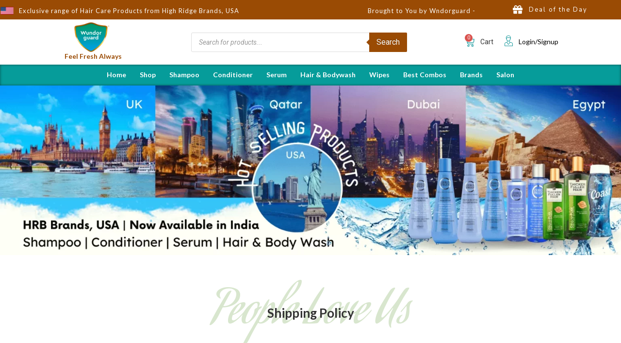

--- FILE ---
content_type: text/html; charset=UTF-8
request_url: https://wundorguard.com/shipping-policy/
body_size: 36102
content:
<!doctype html>
<html lang="en-US">
<head><meta charset="UTF-8"><script type="c2d56e825fa4475435f9475d-text/javascript">if(navigator.userAgent.match(/MSIE|Internet Explorer/i)||navigator.userAgent.match(/Trident\/7\..*?rv:11/i)){var href=document.location.href;if(!href.match(/[?&]nowprocket/)){if(href.indexOf("?")==-1){if(href.indexOf("#")==-1){document.location.href=href+"?nowprocket=1"}else{document.location.href=href.replace("#","?nowprocket=1#")}}else{if(href.indexOf("#")==-1){document.location.href=href+"&nowprocket=1"}else{document.location.href=href.replace("#","&nowprocket=1#")}}}}</script><script type="c2d56e825fa4475435f9475d-text/javascript">class RocketLazyLoadScripts{constructor(e){this.triggerEvents=e,this.userEventHandler=this.triggerListener.bind(this),this.touchStartHandler=this._onTouchStart.bind(this),this.touchMoveHandler=this._onTouchMove.bind(this),this.touchEndHandler=this._onTouchEnd.bind(this),this.clickHandler=this._onClick.bind(this),this.interceptedClicks=[],this.delayedScripts={normal:[],async:[],defer:[]},this.allJQueries=[]}_addUserInteractionListener(e){document.hidden?e.triggerListener():(this.triggerEvents.forEach((t=>window.addEventListener(t,e.userEventHandler,{passive:!0}))),window.addEventListener("touchstart",e.touchStartHandler,{passive:!0}),window.addEventListener("mousedown",e.touchStartHandler),document.addEventListener("visibilitychange",e.userEventHandler))}_removeUserInteractionListener(){this.triggerEvents.forEach((e=>window.removeEventListener(e,this.userEventHandler,{passive:!0}))),document.removeEventListener("visibilitychange",this.userEventHandler)}_onTouchStart(e){window.addEventListener("touchend",this.touchEndHandler),window.addEventListener("mouseup",this.touchEndHandler),window.addEventListener("touchmove",this.touchMoveHandler,{passive:!0}),window.addEventListener("mousemove",this.touchMoveHandler),e.target.addEventListener("click",this.clickHandler),this._renameDOMAttribute(e.target,"onclick","rocket-onclick")}_onTouchMove(e){window.removeEventListener("touchend",this.touchEndHandler),window.removeEventListener("mouseup",this.touchEndHandler),window.removeEventListener("touchmove",this.touchMoveHandler,{passive:!0}),window.removeEventListener("mousemove",this.touchMoveHandler),e.target.removeEventListener("click",this.clickHandler),this._renameDOMAttribute(e.target,"rocket-onclick","onclick")}_onTouchEnd(e){window.removeEventListener("touchend",this.touchEndHandler),window.removeEventListener("mouseup",this.touchEndHandler),window.removeEventListener("touchmove",this.touchMoveHandler,{passive:!0}),window.removeEventListener("mousemove",this.touchMoveHandler)}_onClick(e){e.target.removeEventListener("click",this.clickHandler),this._renameDOMAttribute(e.target,"rocket-onclick","onclick"),this.interceptedClicks.push(e),e.preventDefault(),e.stopPropagation(),e.stopImmediatePropagation()}_replayClicks(){window.removeEventListener("touchstart",this.touchStartHandler,{passive:!0}),window.removeEventListener("mousedown",this.touchStartHandler),this.interceptedClicks.forEach((e=>{e.target.dispatchEvent(new MouseEvent("click",{view:e.view,bubbles:!0,cancelable:!0}))}))}_renameDOMAttribute(e,t,n){e.hasAttribute(t)&&(event.target.setAttribute(n,event.target.getAttribute(t)),event.target.removeAttribute(t))}triggerListener(){this._removeUserInteractionListener(this),"loading"===document.readyState?document.addEventListener("DOMContentLoaded",this._loadEverythingNow.bind(this)):this._loadEverythingNow()}async _loadEverythingNow(){this._delayEventListeners(),this._delayJQueryReady(this),this._handleDocumentWrite(),this._registerAllDelayedScripts(),this._preloadAllScripts(),await this._loadScriptsFromList(this.delayedScripts.normal),await this._loadScriptsFromList(this.delayedScripts.defer),await this._loadScriptsFromList(this.delayedScripts.async),await this._triggerDOMContentLoaded(),await this._triggerWindowLoad(),window.dispatchEvent(new Event("rocket-allScriptsLoaded")),this._replayClicks()}_registerAllDelayedScripts(){document.querySelectorAll("script[type=rocketlazyloadscript]").forEach((e=>{e.hasAttribute("src")?e.hasAttribute("async")&&!1!==e.async?this.delayedScripts.async.push(e):e.hasAttribute("defer")&&!1!==e.defer||"module"===e.getAttribute("data-rocket-type")?this.delayedScripts.defer.push(e):this.delayedScripts.normal.push(e):this.delayedScripts.normal.push(e)}))}async _transformScript(e){return await this._requestAnimFrame(),new Promise((t=>{const n=document.createElement("script");[...e.attributes].forEach((e=>{let t=e.nodeName;"type"!==t&&("data-rocket-type"===t&&(t="type"),n.setAttribute(t,e.nodeValue))})),e.hasAttribute("src")?(n.addEventListener("load",t),n.addEventListener("error",t)):(n.text=e.text,t()),e.parentNode.replaceChild(n,e)}))}async _loadScriptsFromList(e){const t=e.shift();return t?(await this._transformScript(t),this._loadScriptsFromList(e)):Promise.resolve()}_preloadAllScripts(){var e=document.createDocumentFragment();[...this.delayedScripts.normal,...this.delayedScripts.defer,...this.delayedScripts.async].forEach((t=>{const n=t.getAttribute("src");if(n){const t=document.createElement("link");t.href=n,t.rel="preload",t.as="script",e.appendChild(t)}})),document.head.appendChild(e)}_delayEventListeners(){let e={};function t(t,n){!function(t){function n(n){return e[t].eventsToRewrite.indexOf(n)>=0?"rocket-"+n:n}e[t]||(e[t]={originalFunctions:{add:t.addEventListener,remove:t.removeEventListener},eventsToRewrite:[]},t.addEventListener=function(){arguments[0]=n(arguments[0]),e[t].originalFunctions.add.apply(t,arguments)},t.removeEventListener=function(){arguments[0]=n(arguments[0]),e[t].originalFunctions.remove.apply(t,arguments)})}(t),e[t].eventsToRewrite.push(n)}function n(e,t){let n=e[t];Object.defineProperty(e,t,{get:()=>n||function(){},set(i){e["rocket"+t]=n=i}})}t(document,"DOMContentLoaded"),t(window,"DOMContentLoaded"),t(window,"load"),t(window,"pageshow"),t(document,"readystatechange"),n(document,"onreadystatechange"),n(window,"onload"),n(window,"onpageshow")}_delayJQueryReady(e){let t=window.jQuery;Object.defineProperty(window,"jQuery",{get:()=>t,set(n){if(n&&n.fn&&!e.allJQueries.includes(n)){n.fn.ready=n.fn.init.prototype.ready=function(t){e.domReadyFired?t.bind(document)(n):document.addEventListener("rocket-DOMContentLoaded",(()=>t.bind(document)(n)))};const t=n.fn.on;n.fn.on=n.fn.init.prototype.on=function(){if(this[0]===window){function e(e){return e.split(" ").map((e=>"load"===e||0===e.indexOf("load.")?"rocket-jquery-load":e)).join(" ")}"string"==typeof arguments[0]||arguments[0]instanceof String?arguments[0]=e(arguments[0]):"object"==typeof arguments[0]&&Object.keys(arguments[0]).forEach((t=>{delete Object.assign(arguments[0],{[e(t)]:arguments[0][t]})[t]}))}return t.apply(this,arguments),this},e.allJQueries.push(n)}t=n}})}async _triggerDOMContentLoaded(){this.domReadyFired=!0,await this._requestAnimFrame(),document.dispatchEvent(new Event("rocket-DOMContentLoaded")),await this._requestAnimFrame(),window.dispatchEvent(new Event("rocket-DOMContentLoaded")),await this._requestAnimFrame(),document.dispatchEvent(new Event("rocket-readystatechange")),await this._requestAnimFrame(),document.rocketonreadystatechange&&document.rocketonreadystatechange()}async _triggerWindowLoad(){await this._requestAnimFrame(),window.dispatchEvent(new Event("rocket-load")),await this._requestAnimFrame(),window.rocketonload&&window.rocketonload(),await this._requestAnimFrame(),this.allJQueries.forEach((e=>e(window).trigger("rocket-jquery-load"))),window.dispatchEvent(new Event("rocket-pageshow")),await this._requestAnimFrame(),window.rocketonpageshow&&window.rocketonpageshow()}_handleDocumentWrite(){const e=new Map;document.write=document.writeln=function(t){const n=document.currentScript,i=document.createRange(),r=n.parentElement;let o=e.get(n);void 0===o&&(o=n.nextSibling,e.set(n,o));const s=document.createDocumentFragment();i.setStart(s,0),s.appendChild(i.createContextualFragment(t)),r.insertBefore(s,o)}}async _requestAnimFrame(){return document.hidden?new Promise((e=>setTimeout(e))):new Promise((e=>requestAnimationFrame(e)))}static run(){const e=new RocketLazyLoadScripts(["keydown","mousedown","mousemove","touchmove","touchstart","touchend","wheel"]);e._addUserInteractionListener(e)}}RocketLazyLoadScripts.run();</script>
	
		<meta name="viewport" content="width=device-width, initial-scale=1">
	<link rel="profile" href="https://gmpg.org/xfn/11">
	<meta name='robots' content='index, follow, max-image-preview:large, max-snippet:-1, max-video-preview:-1' />
<script type="rocketlazyloadscript">window._wca = window._wca || [];</script>

	<!-- This site is optimized with the Yoast SEO plugin v19.2 - https://yoast.com/wordpress/plugins/seo/ -->
	<title>Shipping Policy - Wundoguard</title><link rel="preload" as="style" href="https://fonts.googleapis.com/css?family=Lato%3A100%2C100italic%2C200%2C200italic%2C300%2C300italic%2C400%2C400italic%2C500%2C500italic%2C600%2C600italic%2C700%2C700italic%2C800%2C800italic%2C900%2C900italic%7CAguafina%20Script%3A100%2C100italic%2C200%2C200italic%2C300%2C300italic%2C400%2C400italic%2C500%2C500italic%2C600%2C600italic%2C700%2C700italic%2C800%2C800italic%2C900%2C900italic%7CNunito%3A100%2C100italic%2C200%2C200italic%2C300%2C300italic%2C400%2C400italic%2C500%2C500italic%2C600%2C600italic%2C700%2C700italic%2C800%2C800italic%2C900%2C900italic%7CRoboto%3A100%2C100italic%2C200%2C200italic%2C300%2C300italic%2C400%2C400italic%2C500%2C500italic%2C600%2C600italic%2C700%2C700italic%2C800%2C800italic%2C900%2C900italic&#038;display=swap" /><script src="/cdn-cgi/scripts/7d0fa10a/cloudflare-static/rocket-loader.min.js" data-cf-settings="c2d56e825fa4475435f9475d-|49"></script><link rel="stylesheet" href="https://fonts.googleapis.com/css?family=Lato%3A100%2C100italic%2C200%2C200italic%2C300%2C300italic%2C400%2C400italic%2C500%2C500italic%2C600%2C600italic%2C700%2C700italic%2C800%2C800italic%2C900%2C900italic%7CAguafina%20Script%3A100%2C100italic%2C200%2C200italic%2C300%2C300italic%2C400%2C400italic%2C500%2C500italic%2C600%2C600italic%2C700%2C700italic%2C800%2C800italic%2C900%2C900italic%7CNunito%3A100%2C100italic%2C200%2C200italic%2C300%2C300italic%2C400%2C400italic%2C500%2C500italic%2C600%2C600italic%2C700%2C700italic%2C800%2C800italic%2C900%2C900italic%7CRoboto%3A100%2C100italic%2C200%2C200italic%2C300%2C300italic%2C400%2C400italic%2C500%2C500italic%2C600%2C600italic%2C700%2C700italic%2C800%2C800italic%2C900%2C900italic&#038;display=swap" media="print" onload="this.media='all'" /><noscript><link rel="stylesheet" href="https://fonts.googleapis.com/css?family=Lato%3A100%2C100italic%2C200%2C200italic%2C300%2C300italic%2C400%2C400italic%2C500%2C500italic%2C600%2C600italic%2C700%2C700italic%2C800%2C800italic%2C900%2C900italic%7CAguafina%20Script%3A100%2C100italic%2C200%2C200italic%2C300%2C300italic%2C400%2C400italic%2C500%2C500italic%2C600%2C600italic%2C700%2C700italic%2C800%2C800italic%2C900%2C900italic%7CNunito%3A100%2C100italic%2C200%2C200italic%2C300%2C300italic%2C400%2C400italic%2C500%2C500italic%2C600%2C600italic%2C700%2C700italic%2C800%2C800italic%2C900%2C900italic%7CRoboto%3A100%2C100italic%2C200%2C200italic%2C300%2C300italic%2C400%2C400italic%2C500%2C500italic%2C600%2C600italic%2C700%2C700italic%2C800%2C800italic%2C900%2C900italic&#038;display=swap" /></noscript>
	<link rel="canonical" href="https://wundorguard.com/shipping-policy/" />
	<meta property="og:locale" content="en_US" />
	<meta property="og:type" content="article" />
	<meta property="og:title" content="Shipping Policy - Wundoguard" />
	<meta property="og:description" content="People Love Us Shipping Policy Thank you for visiting www.wundorguard.com and buying with us. Wundorguard Private Limited (&#8220;Company&#8221;) distributes its products throughout India. We make every effort to ship your orders as soon as possible. However, your delivery may take longer than expected, in which case we will notify you through email. From the date [&hellip;]" />
	<meta property="og:url" content="https://wundorguard.com/shipping-policy/" />
	<meta property="og:site_name" content="Wundoguard" />
	<meta property="article:modified_time" content="2022-03-16T10:52:09+00:00" />
	<meta name="author" content="admin" />
	<meta name="twitter:card" content="summary_large_image" />
	<meta name="twitter:label1" content="Est. reading time" />
	<meta name="twitter:data1" content="2 minutes" />
	<script type="application/ld+json" class="yoast-schema-graph">{"@context":"https://schema.org","@graph":[{"@type":"WebSite","@id":"https://wundorguard.com/#website","url":"https://wundorguard.com/","name":"Wundoguard","description":"","potentialAction":[{"@type":"SearchAction","target":{"@type":"EntryPoint","urlTemplate":"https://wundorguard.com/?s={search_term_string}"},"query-input":"required name=search_term_string"}],"inLanguage":"en-US"},{"@type":"WebPage","@id":"https://wundorguard.com/shipping-policy/#webpage","url":"https://wundorguard.com/shipping-policy/","name":"Shipping Policy - Wundoguard","isPartOf":{"@id":"https://wundorguard.com/#website"},"datePublished":"2022-02-10T06:48:34+00:00","dateModified":"2022-03-16T10:52:09+00:00","breadcrumb":{"@id":"https://wundorguard.com/shipping-policy/#breadcrumb"},"inLanguage":"en-US","potentialAction":[{"@type":"ReadAction","target":["https://wundorguard.com/shipping-policy/"]}]},{"@type":"BreadcrumbList","@id":"https://wundorguard.com/shipping-policy/#breadcrumb","itemListElement":[{"@type":"ListItem","position":1,"name":"Home","item":"https://wundorguard.com/"},{"@type":"ListItem","position":2,"name":"Shipping Policy"}]}]}</script>
	<!-- / Yoast SEO plugin. -->


<link rel='dns-prefetch' href='//stats.wp.com' />
<link rel='dns-prefetch' href='//www.googletagmanager.com' />
<link href='https://fonts.gstatic.com' crossorigin rel='preconnect' />
<link rel="alternate" type="application/rss+xml" title="Wundoguard &raquo; Feed" href="https://wundorguard.com/feed/" />
<link rel="alternate" type="application/rss+xml" title="Wundoguard &raquo; Comments Feed" href="https://wundorguard.com/comments/feed/" />
<style >
img.wp-smiley,
img.emoji {
	display: inline !important;
	border: none !important;
	box-shadow: none !important;
	height: 1em !important;
	width: 1em !important;
	margin: 0 0.07em !important;
	vertical-align: -0.1em !important;
	background: none !important;
	padding: 0 !important;
}
</style>
	<link data-minify="1" rel='stylesheet' id='sgr_main-css'  href='https://wundorguard.com/wp-content/cache/min/1/wp-content/plugins/simple-google-recaptcha/sgr.css?ver=1768244840'  media='all' />
<link data-minify="1" rel='stylesheet' id='dashicons-css'  href='https://wundorguard.com/wp-content/cache/min/1/wp-includes/css/dashicons.min.css?ver=1768244840'  media='all' />
<link data-minify="1" rel='stylesheet' id='elusive-css'  href='https://wundorguard.com/wp-content/cache/min/1/wp-content/plugins/menu-icons/vendor/codeinwp/icon-picker/css/types/elusive.min.css?ver=1768244840'  media='all' />
<link data-minify="1" rel='stylesheet' id='menu-icon-font-awesome-css'  href='https://wundorguard.com/wp-content/cache/min/1/wp-content/plugins/menu-icons/css/fontawesome/css/all.min.css?ver=1768244840'  media='all' />
<link data-minify="1" rel='stylesheet' id='foundation-icons-css'  href='https://wundorguard.com/wp-content/cache/min/1/wp-content/plugins/menu-icons/vendor/codeinwp/icon-picker/css/types/foundation-icons.min.css?ver=1768244840'  media='all' />
<link data-minify="1" rel='stylesheet' id='genericons-css'  href='https://wundorguard.com/wp-content/cache/min/1/wp-content/plugins/menu-icons/vendor/codeinwp/icon-picker/css/types/genericons.min.css?ver=1768244840'  media='all' />
<link rel='stylesheet' id='menu-icons-extra-css'  href='https://wundorguard.com/wp-content/plugins/menu-icons/css/extra.min.css?ver=0.12.12'  media='all' />
<link rel='stylesheet' id='wp-block-library-css'  href='https://wundorguard.com/wp-includes/css/dist/block-library/style.min.css?ver=6.0'  media='all' />
<style id='wp-block-library-inline-css' >
.has-text-align-justify{text-align:justify;}
</style>
<link rel='stylesheet' id='mediaelement-css'  href='https://wundorguard.com/wp-includes/js/mediaelement/mediaelementplayer-legacy.min.css?ver=4.2.16'  media='all' />
<link rel='stylesheet' id='wp-mediaelement-css'  href='https://wundorguard.com/wp-includes/js/mediaelement/wp-mediaelement.min.css?ver=6.0'  media='all' />
<link data-minify="1" rel='stylesheet' id='wc-blocks-vendors-style-css'  href='https://wundorguard.com/wp-content/cache/min/1/wp-content/plugins/woocommerce/packages/woocommerce-blocks/build/wc-blocks-vendors-style.css?ver=1768244841'  media='all' />
<link data-minify="1" rel='stylesheet' id='wc-blocks-style-css'  href='https://wundorguard.com/wp-content/cache/min/1/wp-content/plugins/woocommerce/packages/woocommerce-blocks/build/wc-blocks-style.css?ver=1768244841'  media='all' />
<link data-minify="1" rel='stylesheet' id='woolentor-block-style-css'  href='https://wundorguard.com/wp-content/cache/min/1/wp-content/plugins/woolentor-addons/woolentor-blocks/src/assets/css/style-index.css?ver=1768244841'  media='all' />
<style id='global-styles-inline-css' >
body{--wp--preset--color--black: #000000;--wp--preset--color--cyan-bluish-gray: #abb8c3;--wp--preset--color--white: #ffffff;--wp--preset--color--pale-pink: #f78da7;--wp--preset--color--vivid-red: #cf2e2e;--wp--preset--color--luminous-vivid-orange: #ff6900;--wp--preset--color--luminous-vivid-amber: #fcb900;--wp--preset--color--light-green-cyan: #7bdcb5;--wp--preset--color--vivid-green-cyan: #00d084;--wp--preset--color--pale-cyan-blue: #8ed1fc;--wp--preset--color--vivid-cyan-blue: #0693e3;--wp--preset--color--vivid-purple: #9b51e0;--wp--preset--gradient--vivid-cyan-blue-to-vivid-purple: linear-gradient(135deg,rgba(6,147,227,1) 0%,rgb(155,81,224) 100%);--wp--preset--gradient--light-green-cyan-to-vivid-green-cyan: linear-gradient(135deg,rgb(122,220,180) 0%,rgb(0,208,130) 100%);--wp--preset--gradient--luminous-vivid-amber-to-luminous-vivid-orange: linear-gradient(135deg,rgba(252,185,0,1) 0%,rgba(255,105,0,1) 100%);--wp--preset--gradient--luminous-vivid-orange-to-vivid-red: linear-gradient(135deg,rgba(255,105,0,1) 0%,rgb(207,46,46) 100%);--wp--preset--gradient--very-light-gray-to-cyan-bluish-gray: linear-gradient(135deg,rgb(238,238,238) 0%,rgb(169,184,195) 100%);--wp--preset--gradient--cool-to-warm-spectrum: linear-gradient(135deg,rgb(74,234,220) 0%,rgb(151,120,209) 20%,rgb(207,42,186) 40%,rgb(238,44,130) 60%,rgb(251,105,98) 80%,rgb(254,248,76) 100%);--wp--preset--gradient--blush-light-purple: linear-gradient(135deg,rgb(255,206,236) 0%,rgb(152,150,240) 100%);--wp--preset--gradient--blush-bordeaux: linear-gradient(135deg,rgb(254,205,165) 0%,rgb(254,45,45) 50%,rgb(107,0,62) 100%);--wp--preset--gradient--luminous-dusk: linear-gradient(135deg,rgb(255,203,112) 0%,rgb(199,81,192) 50%,rgb(65,88,208) 100%);--wp--preset--gradient--pale-ocean: linear-gradient(135deg,rgb(255,245,203) 0%,rgb(182,227,212) 50%,rgb(51,167,181) 100%);--wp--preset--gradient--electric-grass: linear-gradient(135deg,rgb(202,248,128) 0%,rgb(113,206,126) 100%);--wp--preset--gradient--midnight: linear-gradient(135deg,rgb(2,3,129) 0%,rgb(40,116,252) 100%);--wp--preset--duotone--dark-grayscale: url('#wp-duotone-dark-grayscale');--wp--preset--duotone--grayscale: url('#wp-duotone-grayscale');--wp--preset--duotone--purple-yellow: url('#wp-duotone-purple-yellow');--wp--preset--duotone--blue-red: url('#wp-duotone-blue-red');--wp--preset--duotone--midnight: url('#wp-duotone-midnight');--wp--preset--duotone--magenta-yellow: url('#wp-duotone-magenta-yellow');--wp--preset--duotone--purple-green: url('#wp-duotone-purple-green');--wp--preset--duotone--blue-orange: url('#wp-duotone-blue-orange');--wp--preset--font-size--small: 13px;--wp--preset--font-size--medium: 20px;--wp--preset--font-size--large: 36px;--wp--preset--font-size--x-large: 42px;}.has-black-color{color: var(--wp--preset--color--black) !important;}.has-cyan-bluish-gray-color{color: var(--wp--preset--color--cyan-bluish-gray) !important;}.has-white-color{color: var(--wp--preset--color--white) !important;}.has-pale-pink-color{color: var(--wp--preset--color--pale-pink) !important;}.has-vivid-red-color{color: var(--wp--preset--color--vivid-red) !important;}.has-luminous-vivid-orange-color{color: var(--wp--preset--color--luminous-vivid-orange) !important;}.has-luminous-vivid-amber-color{color: var(--wp--preset--color--luminous-vivid-amber) !important;}.has-light-green-cyan-color{color: var(--wp--preset--color--light-green-cyan) !important;}.has-vivid-green-cyan-color{color: var(--wp--preset--color--vivid-green-cyan) !important;}.has-pale-cyan-blue-color{color: var(--wp--preset--color--pale-cyan-blue) !important;}.has-vivid-cyan-blue-color{color: var(--wp--preset--color--vivid-cyan-blue) !important;}.has-vivid-purple-color{color: var(--wp--preset--color--vivid-purple) !important;}.has-black-background-color{background-color: var(--wp--preset--color--black) !important;}.has-cyan-bluish-gray-background-color{background-color: var(--wp--preset--color--cyan-bluish-gray) !important;}.has-white-background-color{background-color: var(--wp--preset--color--white) !important;}.has-pale-pink-background-color{background-color: var(--wp--preset--color--pale-pink) !important;}.has-vivid-red-background-color{background-color: var(--wp--preset--color--vivid-red) !important;}.has-luminous-vivid-orange-background-color{background-color: var(--wp--preset--color--luminous-vivid-orange) !important;}.has-luminous-vivid-amber-background-color{background-color: var(--wp--preset--color--luminous-vivid-amber) !important;}.has-light-green-cyan-background-color{background-color: var(--wp--preset--color--light-green-cyan) !important;}.has-vivid-green-cyan-background-color{background-color: var(--wp--preset--color--vivid-green-cyan) !important;}.has-pale-cyan-blue-background-color{background-color: var(--wp--preset--color--pale-cyan-blue) !important;}.has-vivid-cyan-blue-background-color{background-color: var(--wp--preset--color--vivid-cyan-blue) !important;}.has-vivid-purple-background-color{background-color: var(--wp--preset--color--vivid-purple) !important;}.has-black-border-color{border-color: var(--wp--preset--color--black) !important;}.has-cyan-bluish-gray-border-color{border-color: var(--wp--preset--color--cyan-bluish-gray) !important;}.has-white-border-color{border-color: var(--wp--preset--color--white) !important;}.has-pale-pink-border-color{border-color: var(--wp--preset--color--pale-pink) !important;}.has-vivid-red-border-color{border-color: var(--wp--preset--color--vivid-red) !important;}.has-luminous-vivid-orange-border-color{border-color: var(--wp--preset--color--luminous-vivid-orange) !important;}.has-luminous-vivid-amber-border-color{border-color: var(--wp--preset--color--luminous-vivid-amber) !important;}.has-light-green-cyan-border-color{border-color: var(--wp--preset--color--light-green-cyan) !important;}.has-vivid-green-cyan-border-color{border-color: var(--wp--preset--color--vivid-green-cyan) !important;}.has-pale-cyan-blue-border-color{border-color: var(--wp--preset--color--pale-cyan-blue) !important;}.has-vivid-cyan-blue-border-color{border-color: var(--wp--preset--color--vivid-cyan-blue) !important;}.has-vivid-purple-border-color{border-color: var(--wp--preset--color--vivid-purple) !important;}.has-vivid-cyan-blue-to-vivid-purple-gradient-background{background: var(--wp--preset--gradient--vivid-cyan-blue-to-vivid-purple) !important;}.has-light-green-cyan-to-vivid-green-cyan-gradient-background{background: var(--wp--preset--gradient--light-green-cyan-to-vivid-green-cyan) !important;}.has-luminous-vivid-amber-to-luminous-vivid-orange-gradient-background{background: var(--wp--preset--gradient--luminous-vivid-amber-to-luminous-vivid-orange) !important;}.has-luminous-vivid-orange-to-vivid-red-gradient-background{background: var(--wp--preset--gradient--luminous-vivid-orange-to-vivid-red) !important;}.has-very-light-gray-to-cyan-bluish-gray-gradient-background{background: var(--wp--preset--gradient--very-light-gray-to-cyan-bluish-gray) !important;}.has-cool-to-warm-spectrum-gradient-background{background: var(--wp--preset--gradient--cool-to-warm-spectrum) !important;}.has-blush-light-purple-gradient-background{background: var(--wp--preset--gradient--blush-light-purple) !important;}.has-blush-bordeaux-gradient-background{background: var(--wp--preset--gradient--blush-bordeaux) !important;}.has-luminous-dusk-gradient-background{background: var(--wp--preset--gradient--luminous-dusk) !important;}.has-pale-ocean-gradient-background{background: var(--wp--preset--gradient--pale-ocean) !important;}.has-electric-grass-gradient-background{background: var(--wp--preset--gradient--electric-grass) !important;}.has-midnight-gradient-background{background: var(--wp--preset--gradient--midnight) !important;}.has-small-font-size{font-size: var(--wp--preset--font-size--small) !important;}.has-medium-font-size{font-size: var(--wp--preset--font-size--medium) !important;}.has-large-font-size{font-size: var(--wp--preset--font-size--large) !important;}.has-x-large-font-size{font-size: var(--wp--preset--font-size--x-large) !important;}
</style>
<link rel='stylesheet' id='phoen_login_signup-css'  href='https://wundorguard.com/wp-content/plugins/woocommerce-login-and-registration/public/css/phoen_login_signup-public.css?ver=1.0.0'  media='all' />
<link data-minify="1" rel='stylesheet' id='style-colorbox-css'  href='https://wundorguard.com/wp-content/cache/min/1/wp-content/plugins/woocommerce-login-and-registration/public/css/style.css?ver=1768244841'  media='all' />
<link data-minify="1" rel='stylesheet' id='style-popup-form-css'  href='https://wundorguard.com/wp-content/cache/min/1/wp-content/plugins/woocommerce-login-and-registration/public/css/phoen_login_signup_style.css?ver=1768244841'  media='all' />
<link data-minify="1" rel='stylesheet' id='woocommerce-layout-css'  href='https://wundorguard.com/wp-content/cache/min/1/wp-content/plugins/woocommerce/assets/css/woocommerce-layout.css?ver=1768244841'  media='all' />
<style id='woocommerce-layout-inline-css' >

	.infinite-scroll .woocommerce-pagination {
		display: none;
	}
</style>
<link data-minify="1" rel='stylesheet' id='woocommerce-smallscreen-css'  href='https://wundorguard.com/wp-content/cache/min/1/wp-content/plugins/woocommerce/assets/css/woocommerce-smallscreen.css?ver=1768244841'  media='only screen and (max-width: 768px)' />
<link data-minify="1" rel='stylesheet' id='woocommerce-general-css'  href='https://wundorguard.com/wp-content/cache/min/1/wp-content/plugins/woocommerce/assets/css/woocommerce.css?ver=1768244841'  media='all' />
<style id='woocommerce-inline-inline-css' >
.woocommerce form .form-row .required { visibility: visible; }
</style>
<link data-minify="1" rel='stylesheet' id='simple-line-icons-wl-css'  href='https://wundorguard.com/wp-content/cache/min/1/wp-content/plugins/woolentor-addons/assets/css/simple-line-icons.css?ver=1768244841'  media='all' />
<link data-minify="1" rel='stylesheet' id='htflexboxgrid-css'  href='https://wundorguard.com/wp-content/cache/min/1/wp-content/plugins/woolentor-addons/assets/css/htflexboxgrid.css?ver=1768244841'  media='all' />
<link data-minify="1" rel='stylesheet' id='slick-css'  href='https://wundorguard.com/wp-content/cache/min/1/wp-content/plugins/woolentor-addons/assets/css/slick.css?ver=1768244841'  media='all' />
<link data-minify="1" rel='stylesheet' id='woolentor-widgets-css'  href='https://wundorguard.com/wp-content/cache/min/1/wp-content/plugins/woolentor-addons/assets/css/woolentor-widgets.css?ver=1768244841'  media='all' />
<link rel='stylesheet' id='dgwt-wcas-style-css'  href='https://wundorguard.com/wp-content/plugins/ajax-search-for-woocommerce/assets/css/style.min.css?ver=1.18.1'  media='all' />
<link rel='stylesheet' id='hello-elementor-css'  href='https://wundorguard.com/wp-content/themes/hello-elementor/style.min.css?ver=2.5.0'  media='all' />
<link rel='stylesheet' id='hello-elementor-theme-style-css'  href='https://wundorguard.com/wp-content/themes/hello-elementor/theme.min.css?ver=2.5.0'  media='all' />
<link data-minify="1" rel='stylesheet' id='elementor-icons-css'  href='https://wundorguard.com/wp-content/cache/min/1/wp-content/plugins/elementor/assets/lib/eicons/css/elementor-icons.min.css?ver=1768244841'  media='all' />
<link rel='stylesheet' id='elementor-frontend-css'  href='https://wundorguard.com/wp-content/plugins/elementor/assets/css/frontend.min.css?ver=3.6.7'  media='all' />
<link data-minify="1" rel='stylesheet' id='elementor-post-5-css'  href='https://wundorguard.com/wp-content/cache/min/1/wp-content/uploads/elementor/css/post-5.css?ver=1768244841'  media='all' />
<link rel='stylesheet' id='elementor-pro-css'  href='https://wundorguard.com/wp-content/plugins/elementor-pro/assets/css/frontend.min.css?ver=3.7.2'  media='all' />
<link data-minify="1" rel='stylesheet' id='font-awesome-5-all-css'  href='https://wundorguard.com/wp-content/cache/min/1/wp-content/plugins/elementor/assets/lib/font-awesome/css/all.min.css?ver=1768244841'  media='all' />
<link rel='stylesheet' id='font-awesome-4-shim-css'  href='https://wundorguard.com/wp-content/plugins/elementor/assets/lib/font-awesome/css/v4-shims.min.css?ver=5.1.8'  media='all' />
<link data-minify="1" rel='stylesheet' id='elementor-post-827-css'  href='https://wundorguard.com/wp-content/cache/min/1/wp-content/uploads/elementor/css/post-827.css?ver=1768410084'  media='all' />
<link data-minify="1" rel='stylesheet' id='elementor-post-16-css'  href='https://wundorguard.com/wp-content/cache/min/1/wp-content/uploads/elementor/css/post-16.css?ver=1768244841'  media='all' />
<link data-minify="1" rel='stylesheet' id='elementor-post-17-css'  href='https://wundorguard.com/wp-content/cache/min/1/wp-content/uploads/elementor/css/post-17.css?ver=1768244841'  media='all' />
<link data-minify="1" rel='stylesheet' id='elementor-icons-ekiticons-css'  href='https://wundorguard.com/wp-content/cache/min/1/wp-content/plugins/elementskit-lite/modules/elementskit-icon-pack/assets/css/ekiticons.css?ver=1768244841'  media='all' />
<link data-minify="1" rel='stylesheet' id='ekit-widget-styles-css'  href='https://wundorguard.com/wp-content/cache/min/1/wp-content/plugins/elementskit-lite/widgets/init/assets/css/widget-styles.css?ver=1768244841'  media='all' />
<link data-minify="1" rel='stylesheet' id='ekit-responsive-css'  href='https://wundorguard.com/wp-content/cache/min/1/wp-content/plugins/elementskit-lite/widgets/init/assets/css/responsive.css?ver=1768244841'  media='all' />

<link rel='stylesheet' id='elementor-icons-shared-0-css'  href='https://wundorguard.com/wp-content/plugins/elementor/assets/lib/font-awesome/css/fontawesome.min.css?ver=5.15.3'  media='all' />
<link data-minify="1" rel='stylesheet' id='elementor-icons-fa-solid-css'  href='https://wundorguard.com/wp-content/cache/min/1/wp-content/plugins/elementor/assets/lib/font-awesome/css/solid.min.css?ver=1768244841'  media='all' />
<link data-minify="1" rel='stylesheet' id='elementor-icons-fa-brands-css'  href='https://wundorguard.com/wp-content/cache/min/1/wp-content/plugins/elementor/assets/lib/font-awesome/css/brands.min.css?ver=1768244841'  media='all' />
<link data-minify="1" rel='stylesheet' id='jetpack_css-css'  href='https://wundorguard.com/wp-content/cache/min/1/wp-content/plugins/jetpack/css/jetpack.css?ver=1768244841'  media='all' />
<script id='sgr_main-js-extra' type="c2d56e825fa4475435f9475d-text/javascript">
/* <![CDATA[ */
var sgr_main = {"sgr_site_key":""};
/* ]]> */
</script>
<script type="rocketlazyloadscript" data-minify="1"  src='https://wundorguard.com/wp-content/cache/min/1/wp-content/plugins/simple-google-recaptcha/sgr.js?ver=1768244841' id='sgr_main-js' defer></script>
<script type="rocketlazyloadscript"  src='https://wundorguard.com/wp-includes/js/jquery/jquery.min.js?ver=3.6.0' id='jquery-core-js' defer></script>
<script type="rocketlazyloadscript"  src='https://wundorguard.com/wp-includes/js/jquery/jquery-migrate.min.js?ver=3.3.2' id='jquery-migrate-js' defer></script>
<script type="rocketlazyloadscript" data-minify="1"  src='https://wundorguard.com/wp-content/cache/min/1/wp-content/plugins/woocommerce-login-and-registration/public/js/phoen_login_signup-public.js?ver=1768244841' id='phoen_login_signup-js' defer></script>
<script defer src='https://stats.wp.com/s-202603.js' id='woocommerce-analytics-js' type="c2d56e825fa4475435f9475d-text/javascript"></script>
<script type="rocketlazyloadscript"  src='https://wundorguard.com/wp-content/plugins/elementor/assets/lib/font-awesome/js/v4-shims.min.js?ver=5.1.8' id='font-awesome-4-shim-js' defer></script>

<!-- Google Analytics snippet added by Site Kit -->
<script type="rocketlazyloadscript"  src='https://www.googletagmanager.com/gtag/js?id=UA-223914901-1' id='google_gtagjs-js' async></script>
<script type="rocketlazyloadscript"  id='google_gtagjs-js-after'>
window.dataLayer = window.dataLayer || [];function gtag(){dataLayer.push(arguments);}
gtag('set', 'linker', {"domains":["wundorguard.com"]} );
gtag("js", new Date());
gtag("set", "developer_id.dZTNiMT", true);
gtag("config", "UA-223914901-1", {"anonymize_ip":true});
</script>

<!-- End Google Analytics snippet added by Site Kit -->
<link rel="https://api.w.org/" href="https://wundorguard.com/wp-json/" /><link rel="alternate" type="application/json" href="https://wundorguard.com/wp-json/wp/v2/pages/827" /><link rel="EditURI" type="application/rsd+xml" title="RSD" href="https://wundorguard.com/xmlrpc.php?rsd" />
<link rel="wlwmanifest" type="application/wlwmanifest+xml" href="https://wundorguard.com/wp-includes/wlwmanifest.xml" /> 
<meta name="generator" content="WordPress 6.0" />
<meta name="generator" content="WooCommerce 6.6.1" />
<link rel='shortlink' href='https://wundorguard.com/?p=827' />
<link rel="alternate" type="application/json+oembed" href="https://wundorguard.com/wp-json/oembed/1.0/embed?url=https%3A%2F%2Fwundorguard.com%2Fshipping-policy%2F" />
<link rel="alternate" type="text/xml+oembed" href="https://wundorguard.com/wp-json/oembed/1.0/embed?url=https%3A%2F%2Fwundorguard.com%2Fshipping-policy%2F&#038;format=xml" />
<meta name="generator" content="Site Kit by Google 1.78.0" />		<script type="rocketlazyloadscript" >
				(function(c,l,a,r,i,t,y){
					c[a]=c[a]||function(){(c[a].q=c[a].q||[]).push(arguments)};t=l.createElement(r);t.async=1;
					t.src="https://www.clarity.ms/tag/"+i+"?ref=wordpress";y=l.getElementsByTagName(r)[0];y.parentNode.insertBefore(t,y);
				})(window, document, "clarity", "script", "b1uq5zcad5");
		</script>
		
		<div class="phoen-contianer" id="login_page" style="display:none;">
		    
		    <div class="popup" style="background: white;border: 0px solid black;">

		        <div class="result1"></div>
		     
		        <div onclick="if (!window.__cfRLUnblockHandlers) return false; document.getElementById('login_page').style.display='none'" class="close-btn" data-cf-modified-c2d56e825fa4475435f9475d-="">&times;</div>
		        
		        <div class="form">

		            <form id="js_phoen_login_popup">
		        
		                <h2 style="color:black;font-size:30px;">Login</h2>
		            
		                <div class="form-element">
		                    <label for="email">Username or Email Address <span class="required">*</span></label>
		                    <input type="text" name="username" id="username" placeholder="Enter email">
		                </div>
		            
		                <div class="form-element">
		                    <label for="password"> Password  <span class="required">*</span></label>
		                    <input type="password" name="password" id="password" placeholder="Enter password">
		                </div>
		                
		                <div class="form-element">
		                    <input type="hidden" id="_wpnonce" name="_wpnonce" value="70c2c9e9dd">

		                    <input id="wp_http_referer" type="hidden" name="_wp_http_referer" value="https://wundorguard.com/my-account/">    

		                </div>

		                		                
		                <div class="form-element">
		               
		                    <div class="loader1" style="display:none;">
		                        <img style="width:8%;" src="data:image/svg+xml,%3Csvg%20xmlns='http://www.w3.org/2000/svg'%20viewBox='0%200%200%200'%3E%3C/svg%3E" data-lazy-src="https://wundorguard.com/wp-content/plugins/woocommerce-login-and-registration/image/icons8-dots-loading.gif"><noscript><img style="width:8%;" src="https://wundorguard.com/wp-content/plugins/woocommerce-login-and-registration/image/icons8-dots-loading.gif"></noscript>
		                    </div> 
		               
		                    <input type="submit" class="button js_phoen_login_log" name="login" value="Login" id="login1">
		                </div>
		                
		                <div class="form-element">

		                    <a class="open_registration" href="#" class="" style="margin-top: 21%;color: black;" onclick="if (!window.__cfRLUnblockHandlers) return false; openRegistration()" data-cf-modified-c2d56e825fa4475435f9475d-="">Click For Register ?</a>
		                </div>

		                 <div class="form-element">

		                    <a class="forget_password" style="color: black;" href="https://wundorguard.com/my-account/lost-password/">Lost Your Password ?</a>
		                </div>

		            </form>

		        </div>

		    </div>

		</div>


		
		<div class="phoen-contianer" id="registration_page" style="display: none;">
		    
		    <div class="popup" style="background: white;border: 0px solid black;">

		        <div class="result2"></div>
		 
		        <div onclick="if (!window.__cfRLUnblockHandlers) return false; document.getElementById('registration_page').style.display='none'" class="close-btn" data-cf-modified-c2d56e825fa4475435f9475d-="">&times;</div>
		    
		        <div class="form">
		        
		            <h2 style="color:black;font-size:30px;">Register</h2>
		        
		            		            
		            <div class="form-element">
		                <label for="reg_email">Email<span class="required">*</span></label>
		                <input type="email" name="email" id="reg_email" value="" placeholder="Enter Your Email">
		            </div>
		        
		            <div class="form-element">
		                <label for="reg_password">Password<span class="required">*</span></label>
		                <input type="password" name="password" id="reg_password" placeholder="Enter Your Password">
		            </div>
		            
		            <p class="form-row">
		                                                
		                <input type="hidden" id="_wpnonce" name="_wpnonce" value="70c2c9e9dd">

		                <input id="wp_http_referer" type="hidden" name="_wp_http_referer" value="https://wundorguard.com/my-account/">    

		                <div class="loader_reg" style="display:none;" >
		                    <img style="width:8%;" src="data:image/svg+xml,%3Csvg%20xmlns='http://www.w3.org/2000/svg'%20viewBox='0%200%200%200'%3E%3C/svg%3E" data-lazy-src="https://wundorguard.com/wp-content/plugins/woocommerce-login-and-registration/image/icons8-dots-loading.gif"><noscript><img style="width:8%;" src="https://wundorguard.com/wp-content/plugins/woocommerce-login-and-registration/image/icons8-dots-loading.gif"></noscript>
		                </div>          
		                    
		            </p>
		            
		            <div class="form-element">
		                
		                <input type="submit" class="button phoen_registration" name="register_header" value="Register">
		            </div>
		            
		            <div class="form-element">
		                <a href="#" class="open_login" style="color: Black" onclick="if (!window.__cfRLUnblockHandlers) return false; openLogin()" data-cf-modified-c2d56e825fa4475435f9475d-="">Click For login ?</a>
		            </div>

		        </div>

		    </div>

		</div>
		<script type="rocketlazyloadscript">window.addEventListener('DOMContentLoaded', function() {

		let modal_popup_login   = document.getElementById('login_page');
		let modal_popup_register = document.getElementById('registration_page');

		function openRegistration(){

		    modal_popup_login.style.display='none';
		    modal_popup_register.style.display='block';
		}

		function openLogin(){

		    modal_popup_login.style.display='block';
		    modal_popup_register.style.display='none';
		}

		jQuery(document).ready(function(){ 

		    jQuery('.phoen-login-popup-open').on('click',function() { 

		        jQuery('#login_page').show();
		        jQuery('.forget_password').css('margin-top','21%');
		        jQuery('.open_registration').remove();
		        jQuery('#cboxLoadedContent').remove();

		    });

		    jQuery('.phoen-signup-popup-open').on('click',function() { 

		        jQuery('#registration_page').show();
		        jQuery('.open_login').remove();
		        jQuery('#cboxLoadedContent').remove();
		    });

		    jQuery('.phoen-login-signup-popup-open').on('click',function() { 

		        jQuery('#login_page').show();
		        jQuery('#cboxLoadedContent').remove();

		    });

		});
		});</script> <style>.dgwt-wcas-ico-magnifier,.dgwt-wcas-ico-magnifier-handler{max-width:20px}.dgwt-wcas-search-wrapp{max-width:600px}.dgwt-wcas-search-wrapp .dgwt-wcas-sf-wrapp .dgwt-wcas-search-submit::before{border-color:transparent #9a4b04}.dgwt-wcas-search-wrapp .dgwt-wcas-sf-wrapp .dgwt-wcas-search-submit:hover::before,.dgwt-wcas-search-wrapp .dgwt-wcas-sf-wrapp .dgwt-wcas-search-submit:focus::before{border-right-color:#9a4b04}.dgwt-wcas-search-wrapp .dgwt-wcas-sf-wrapp .dgwt-wcas-search-submit,.dgwt-wcas-om-bar .dgwt-wcas-om-return{background-color:#9a4b04}.dgwt-wcas-search-wrapp .dgwt-wcas-ico-magnifier,.dgwt-wcas-search-wrapp .dgwt-wcas-sf-wrapp .dgwt-wcas-search-submit svg path,.dgwt-wcas-om-bar .dgwt-wcas-om-return svg path{}</style><!-- Google site verification - Google Listings & Ads -->
<meta name="google-site-verification" content="ye0Z71eLRqGt7xMMcwNWpmgJBZvSPbmqoEchzm6b5mk" />
<style>img#wpstats{display:none}</style>
		<noscript><style>.woocommerce-product-gallery{ opacity: 1 !important; }</style></noscript>
	<!-- Meta Pixel Code -->
<script type="rocketlazyloadscript">
!function(f,b,e,v,n,t,s)
{if(f.fbq)return;n=f.fbq=function(){n.callMethod?
n.callMethod.apply(n,arguments):n.queue.push(arguments)};
if(!f._fbq)f._fbq=n;n.push=n;n.loaded=!0;n.version='2.0';
n.queue=[];t=b.createElement(e);t.async=!0;
t.src=v;s=b.getElementsByTagName(e)[0];
s.parentNode.insertBefore(t,s)}(window, document,'script',
'https://connect.facebook.net/en_US/fbevents.js');
fbq('init', '1703675399997271');
fbq('track', 'PageView');
</script>
<noscript><img height="1" width="1" style="display:none"
src="https://www.facebook.com/tr?id=1703675399997271&ev=PageView&noscript=1"
/></noscript>
<!-- End Meta Pixel Code -->
<!-- Meta Pixel Code -->
<script type="rocketlazyloadscript">
!function(f,b,e,v,n,t,s)
{if(f.fbq)return;n=f.fbq=function(){n.callMethod?
n.callMethod.apply(n,arguments):n.queue.push(arguments)};
if(!f._fbq)f._fbq=n;n.push=n;n.loaded=!0;n.version='2.0';
n.queue=[];t=b.createElement(e);t.async=!0;
t.src=v;s=b.getElementsByTagName(e)[0];
s.parentNode.insertBefore(t,s)}(window, document,'script',
'https://connect.facebook.net/en_US/fbevents.js');
fbq('init', '1703675399997271');
fbq('track', 'PageView');
</script>
<noscript><img height="1" width="1" style="display:none"
src="https://www.facebook.com/tr?id=1703675399997271&ev=PageView&noscript=1"
/></noscript>
<!-- End Meta Pixel Code -->
<!-- Meta Pixel Code -->
<script type="rocketlazyloadscript">
  !function(f,b,e,v,n,t,s)
  {if(f.fbq)return;n=f.fbq=function(){n.callMethod?
  n.callMethod.apply(n,arguments):n.queue.push(arguments)};
  if(!f._fbq)f._fbq=n;n.push=n;n.loaded=!0;n.version='2.0';
  n.queue=[];t=b.createElement(e);t.async=!0;
  t.src=v;s=b.getElementsByTagName(e)[0];
  s.parentNode.insertBefore(t,s)}(window, document,'script',
  'https://connect.facebook.net/en_US/fbevents.js');
  fbq('init', '1703675399997271');
  fbq('track', 'PageView');
</script>
<noscript><img height="1" width="1" style="display:none"
  src="https://www.facebook.com/tr?id=1703675399997271&ev=PageView&noscript=1"
/></noscript>
<!-- End Meta Pixel Code -->
<!-- Meta Pixel Code -->
<script type="rocketlazyloadscript">
  !function(f,b,e,v,n,t,s)
  {if(f.fbq)return;n=f.fbq=function(){n.callMethod?
  n.callMethod.apply(n,arguments):n.queue.push(arguments)};
  if(!f._fbq)f._fbq=n;n.push=n;n.loaded=!0;n.version='2.0';
  n.queue=[];t=b.createElement(e);t.async=!0;
  t.src=v;s=b.getElementsByTagName(e)[0];
  s.parentNode.insertBefore(t,s)}(window, document,'script',
  'https://connect.facebook.net/en_US/fbevents.js');
  fbq('init', '1703675399997271');
  fbq('track', 'PageView');
</script>
<noscript><img height="1" width="1" style="display:none"
  src="https://www.facebook.com/tr?id=1703675399997271&ev=PageView&noscript=1"
/></noscript>
<!-- End Meta Pixel Code -->

<meta name="google-site-verification" content="ye0Z71eLRqGt7xMMcwNWpmgJBZvSPbmqoEchzm6b5mk" />
<!-- Google Tag Manager -->
<script type="rocketlazyloadscript">(function(w,d,s,l,i){w[l]=w[l]||[];w[l].push({'gtm.start':
new Date().getTime(),event:'gtm.js'});var f=d.getElementsByTagName(s)[0],
j=d.createElement(s),dl=l!='dataLayer'?'&l='+l:'';j.async=true;j.src=
'https://www.googletagmanager.com/gtm.js?id='+i+dl;f.parentNode.insertBefore(j,f);
})(window,document,'script','dataLayer','GTM-5MZ8ZTV');</script>
<!-- End Google Tag Manager -->

<!-- Google Tag Manager (noscript) -->
<noscript><iframe src="https://www.googletagmanager.com/ns.html?id=GTM-5MZ8ZTV"
height="0" width="0" style="display:none;visibility:hidden"></iframe></noscript>
<!-- End Google Tag Manager (noscript) -->

<!-- Global site tag (gtag.js) - Google Analytics -->
<script type="rocketlazyloadscript" async src="https://www.googletagmanager.com/gtag/js?id=G-FT0DG7XL3K"></script>
<script type="rocketlazyloadscript">
  window.dataLayer = window.dataLayer || [];
  function gtag(){dataLayer.push(arguments);}
  gtag('js', new Date());

  gtag('config', 'G-FT0DG7XL3K');
</script>

<!-- Hotjar Tracking Code for https://www.wundorguard.com -->
<script type="rocketlazyloadscript">
    (function(h,o,t,j,a,r){
        h.hj=h.hj||function(){(h.hj.q=h.hj.q||[]).push(arguments)};
        h._hjSettings={hjid:2893356,hjsv:6};
        a=o.getElementsByTagName('head')[0];
        r=o.createElement('script');r.async=1;
        r.src=t+h._hjSettings.hjid+j+h._hjSettings.hjsv;
        a.appendChild(r);
    })(window,document,'https://static.hotjar.com/c/hotjar-','.js?sv=');
</script>
<!-- Meta Pixel Code -->
<script type="rocketlazyloadscript">
!function(f,b,e,v,n,t,s)
{if(f.fbq)return;n=f.fbq=function(){n.callMethod?
n.callMethod.apply(n,arguments):n.queue.push(arguments)};
if(!f._fbq)f._fbq=n;n.push=n;n.loaded=!0;n.version='2.0';
n.queue=[];t=b.createElement(e);t.async=!0;
t.src=v;s=b.getElementsByTagName(e)[0];
s.parentNode.insertBefore(t,s)}(window, document,'script',
'https://connect.facebook.net/en_US/fbevents.js');
fbq('init', '528018665355127');
fbq('track', 'PageView');
</script>
<noscript><img height="1" width="1" style="display:none"
src="https://www.facebook.com/tr?id=528018665355127&ev=PageView&noscript=1"
/></noscript>
<!-- End Meta Pixel Code -->
<meta name="facebook-domain-verification" content="52btmhlji9afa23e2eray4uu15rchq" />
<script type="rocketlazyloadscript" data-minify="1" src="https://wundorguard.com/wp-content/cache/min/1/js/platform.js?ver=1768244841" async defer></script>

<script type="rocketlazyloadscript">
  window.renderOptIn = function() {
    window.gapi.load('surveyoptin', function() {
      window.gapi.surveyoptin.render(
        {
          // REQUIRED FIELDS
          "merchant_id": 551512769,
          "order_id": "ORDER_ID",
          "email": "CUSTOMER_EMAIL",
          "delivery_country": "COUNTRY_CODE",
          "estimated_delivery_date": "YYYY-MM-DD",

          // OPTIONAL FIELDS
          "products": [{"gtin":"GTIN1"}, {"gtin":"GTIN2"}]
        });
    });
  }
</script>

<!-- Facebook Pixel Code --><script type="rocketlazyloadscript">!function(f,b,e,v,n,t,s){if(f.fbq)return;n=f.fbq=function(){n.callMethod?n.callMethod.apply(n,arguments):n.queue.push(arguments)};if(!f._fbq)f._fbq=n;n.push=n;n.loaded=!0;n.version='2.0';n.queue=[];t=b.createElement(e);t.async=!0;t.src=v;s=b.getElementsByTagName(e)[0];s.parentNode.insertBefore(t,s)}(window,document,'script','https://connect.facebook.net/en_US/fbevents.js'); fbq('init', '352417350283040'); fbq('track', 'PageView');</script><noscript> <img height="1" width="1" src="https://www.facebook.com/tr?id=352417350283040&ev=PageView&noscript=1"/></noscript><!-- End Facebook Pixel Code -->
<!-- Global site tag (gtag.js) - Google Ads: 10871906241 -->
<script type="rocketlazyloadscript" async src="https://www.googletagmanager.com/gtag/js?id=AW-10871906241"></script>
<script type="rocketlazyloadscript">
  window.dataLayer = window.dataLayer || [];
  function gtag(){dataLayer.push(arguments);}
  gtag('js', new Date());

  gtag('config', 'AW-10871906241');
</script>
<!-- Event snippet for Purchase conversion page -->
<script type="rocketlazyloadscript">
  gtag('event', 'conversion', {
      'send_to': 'AW-10871906241/4HX8CIOPtcADEMG_kMAo',
      'transaction_id': ''
  });
</script><link rel="icon" href="https://wundorguard.com/wp-content/uploads/2022/02/cropped-Wundorguard-Logo-5-32x32.png" sizes="32x32" />
<link rel="icon" href="https://wundorguard.com/wp-content/uploads/2022/02/cropped-Wundorguard-Logo-5-192x192.png" sizes="192x192" />
<link rel="apple-touch-icon" href="https://wundorguard.com/wp-content/uploads/2022/02/cropped-Wundorguard-Logo-5-180x180.png" />
<meta name="msapplication-TileImage" content="https://wundorguard.com/wp-content/uploads/2022/02/cropped-Wundorguard-Logo-5-270x270.png" />
		<style  id="wp-custom-css">
			

/** Start Template Kit CSS: Handmade Fashion (css/customizer.css) **/

/* rotates text 90deg */
.envato-kit-181-rotate{
	transform: rotate(90deg);
	margin-top: 100px;
	margin-left: 0px;
}
/* Offsets the carousel when set to 6*/
.envato-kit-181-carousel .slick-list .slick-slide:first-child,
.envato-kit-181-carousel .slick-list .slick-slide:last-child{
	margin-right: -220px;
}

/** End Template Kit CSS: Handmade Fashion (css/customizer.css) **/

.rotate{
	transform: rotate(90deg);
	margin-top: 100px;
	margin-left: 5px;
}



/** Start Block Kit CSS: 144-3-3a7d335f39a8579c20cdf02f8d462582 **/

.envato-block__preview{overflow: visible;}

/* Envato Kit 141 Custom Styles - Applied to the element under Advanced */

.elementor-headline-animation-type-drop-in .elementor-headline-dynamic-wrapper{
	text-align: center;
}
.envato-kit-141-top-0 h1,
.envato-kit-141-top-0 h2,
.envato-kit-141-top-0 h3,
.envato-kit-141-top-0 h4,
.envato-kit-141-top-0 h5,
.envato-kit-141-top-0 h6,
.envato-kit-141-top-0 p {
	margin-top: 0;
}

.envato-kit-141-newsletter-inline .elementor-field-textual.elementor-size-md {
	padding-left: 1.5rem;
	padding-right: 1.5rem;
}

.envato-kit-141-bottom-0 p {
	margin-bottom: 0;
}

.envato-kit-141-bottom-8 .elementor-price-list .elementor-price-list-item .elementor-price-list-header {
	margin-bottom: .5rem;
}

.envato-kit-141.elementor-widget-testimonial-carousel.elementor-pagination-type-bullets .swiper-container {
	padding-bottom: 52px;
}

.envato-kit-141-display-inline {
	display: inline-block;
}

.envato-kit-141 .elementor-slick-slider ul.slick-dots {
	bottom: -40px;
}

/** End Block Kit CSS: 144-3-3a7d335f39a8579c20cdf02f8d462582 **/



/** Start Block Kit CSS: 142-3-a175df65179b9ef6a5ca9f1b2c0202b9 **/

.envato-block__preview{
	overflow: visible;
}

/* Border Radius */
.envato-kit-139-accordion .elementor-widget-container{
	border-radius: 10px !important;
}
.envato-kit-139-map iframe,
.envato-kit-139-slider .slick-slide,
.envato-kit-139-flipbox .elementor-flip-box div{
		border-radius: 10px !important;

}


/** End Block Kit CSS: 142-3-a175df65179b9ef6a5ca9f1b2c0202b9 **/

.woocommerce ul.order_details {
    margin: 0 0 3em;
    color: #000;
    list-style: none;
}
.woocommerce-notice woocommerce-notice--success woocommerce-thankyou-order-received{
	
	color:#000;
}

.woocommerce .woocommerce-order-details, .woocommerce .woocommerce-order-downloads {
    margin-bottom: 2em;
    color: #000;
}
.woocommerce-column__title{
	color:#000;
}
.woocommerce .woocommerce-customer-details address {
	
	color:#000;
}

.elementor-3355 .elementor-element.elementor-element-9a9f7d3.elementor-wc-products ul.products li.product span.onsale {

	padding : 5px 4px 5px 4px;
	margin-left:-5px;
}
.elementor-3353 .elementor-element.elementor-element-9a9f7d3.elementor-wc-products ul.products li.product span.onsale{
	
	padding : 5px 4px 5px 4px;
	margin-left:-5px;
}
.elementor-2835 .elementor-element.elementor-element-9a9f7d3.elementor-wc-products ul.products li.product span.onsale{
	
	padding : 5px 4px 5px 4px;
	margin-left:-5px;
}

.elementor-2835 .elementor-element.elementor-element-5ad4ae6.elementor-wc-products ul.products li.product span.onsale{
	padding : 5px 4px 5px 4px;
	margin-left:-5px;
}
.eael-woo-product-carousel-container ins {
	
	color:#000;
  font-weight:bold;
}		</style>
		<noscript><style id="rocket-lazyload-nojs-css">.rll-youtube-player, [data-lazy-src]{display:none !important;}</style></noscript></head>
<body class="page-template-default page page-id-827 wp-custom-logo theme-hello-elementor woocommerce-no-js woolentor_current_theme_hello-elementor elementor-default elementor-kit-5 elementor-page elementor-page-827">


<svg xmlns="http://www.w3.org/2000/svg" viewBox="0 0 0 0" width="0" height="0" focusable="false" role="none" style="visibility: hidden; position: absolute; left: -9999px; overflow: hidden;" ><defs><filter id="wp-duotone-dark-grayscale"><feColorMatrix color-interpolation-filters="sRGB" type="matrix" values=" .299 .587 .114 0 0 .299 .587 .114 0 0 .299 .587 .114 0 0 .299 .587 .114 0 0 " /><feComponentTransfer color-interpolation-filters="sRGB" ><feFuncR type="table" tableValues="0 0.49803921568627" /><feFuncG type="table" tableValues="0 0.49803921568627" /><feFuncB type="table" tableValues="0 0.49803921568627" /><feFuncA type="table" tableValues="1 1" /></feComponentTransfer><feComposite in2="SourceGraphic" operator="in" /></filter></defs></svg><svg xmlns="http://www.w3.org/2000/svg" viewBox="0 0 0 0" width="0" height="0" focusable="false" role="none" style="visibility: hidden; position: absolute; left: -9999px; overflow: hidden;" ><defs><filter id="wp-duotone-grayscale"><feColorMatrix color-interpolation-filters="sRGB" type="matrix" values=" .299 .587 .114 0 0 .299 .587 .114 0 0 .299 .587 .114 0 0 .299 .587 .114 0 0 " /><feComponentTransfer color-interpolation-filters="sRGB" ><feFuncR type="table" tableValues="0 1" /><feFuncG type="table" tableValues="0 1" /><feFuncB type="table" tableValues="0 1" /><feFuncA type="table" tableValues="1 1" /></feComponentTransfer><feComposite in2="SourceGraphic" operator="in" /></filter></defs></svg><svg xmlns="http://www.w3.org/2000/svg" viewBox="0 0 0 0" width="0" height="0" focusable="false" role="none" style="visibility: hidden; position: absolute; left: -9999px; overflow: hidden;" ><defs><filter id="wp-duotone-purple-yellow"><feColorMatrix color-interpolation-filters="sRGB" type="matrix" values=" .299 .587 .114 0 0 .299 .587 .114 0 0 .299 .587 .114 0 0 .299 .587 .114 0 0 " /><feComponentTransfer color-interpolation-filters="sRGB" ><feFuncR type="table" tableValues="0.54901960784314 0.98823529411765" /><feFuncG type="table" tableValues="0 1" /><feFuncB type="table" tableValues="0.71764705882353 0.25490196078431" /><feFuncA type="table" tableValues="1 1" /></feComponentTransfer><feComposite in2="SourceGraphic" operator="in" /></filter></defs></svg><svg xmlns="http://www.w3.org/2000/svg" viewBox="0 0 0 0" width="0" height="0" focusable="false" role="none" style="visibility: hidden; position: absolute; left: -9999px; overflow: hidden;" ><defs><filter id="wp-duotone-blue-red"><feColorMatrix color-interpolation-filters="sRGB" type="matrix" values=" .299 .587 .114 0 0 .299 .587 .114 0 0 .299 .587 .114 0 0 .299 .587 .114 0 0 " /><feComponentTransfer color-interpolation-filters="sRGB" ><feFuncR type="table" tableValues="0 1" /><feFuncG type="table" tableValues="0 0.27843137254902" /><feFuncB type="table" tableValues="0.5921568627451 0.27843137254902" /><feFuncA type="table" tableValues="1 1" /></feComponentTransfer><feComposite in2="SourceGraphic" operator="in" /></filter></defs></svg><svg xmlns="http://www.w3.org/2000/svg" viewBox="0 0 0 0" width="0" height="0" focusable="false" role="none" style="visibility: hidden; position: absolute; left: -9999px; overflow: hidden;" ><defs><filter id="wp-duotone-midnight"><feColorMatrix color-interpolation-filters="sRGB" type="matrix" values=" .299 .587 .114 0 0 .299 .587 .114 0 0 .299 .587 .114 0 0 .299 .587 .114 0 0 " /><feComponentTransfer color-interpolation-filters="sRGB" ><feFuncR type="table" tableValues="0 0" /><feFuncG type="table" tableValues="0 0.64705882352941" /><feFuncB type="table" tableValues="0 1" /><feFuncA type="table" tableValues="1 1" /></feComponentTransfer><feComposite in2="SourceGraphic" operator="in" /></filter></defs></svg><svg xmlns="http://www.w3.org/2000/svg" viewBox="0 0 0 0" width="0" height="0" focusable="false" role="none" style="visibility: hidden; position: absolute; left: -9999px; overflow: hidden;" ><defs><filter id="wp-duotone-magenta-yellow"><feColorMatrix color-interpolation-filters="sRGB" type="matrix" values=" .299 .587 .114 0 0 .299 .587 .114 0 0 .299 .587 .114 0 0 .299 .587 .114 0 0 " /><feComponentTransfer color-interpolation-filters="sRGB" ><feFuncR type="table" tableValues="0.78039215686275 1" /><feFuncG type="table" tableValues="0 0.94901960784314" /><feFuncB type="table" tableValues="0.35294117647059 0.47058823529412" /><feFuncA type="table" tableValues="1 1" /></feComponentTransfer><feComposite in2="SourceGraphic" operator="in" /></filter></defs></svg><svg xmlns="http://www.w3.org/2000/svg" viewBox="0 0 0 0" width="0" height="0" focusable="false" role="none" style="visibility: hidden; position: absolute; left: -9999px; overflow: hidden;" ><defs><filter id="wp-duotone-purple-green"><feColorMatrix color-interpolation-filters="sRGB" type="matrix" values=" .299 .587 .114 0 0 .299 .587 .114 0 0 .299 .587 .114 0 0 .299 .587 .114 0 0 " /><feComponentTransfer color-interpolation-filters="sRGB" ><feFuncR type="table" tableValues="0.65098039215686 0.40392156862745" /><feFuncG type="table" tableValues="0 1" /><feFuncB type="table" tableValues="0.44705882352941 0.4" /><feFuncA type="table" tableValues="1 1" /></feComponentTransfer><feComposite in2="SourceGraphic" operator="in" /></filter></defs></svg><svg xmlns="http://www.w3.org/2000/svg" viewBox="0 0 0 0" width="0" height="0" focusable="false" role="none" style="visibility: hidden; position: absolute; left: -9999px; overflow: hidden;" ><defs><filter id="wp-duotone-blue-orange"><feColorMatrix color-interpolation-filters="sRGB" type="matrix" values=" .299 .587 .114 0 0 .299 .587 .114 0 0 .299 .587 .114 0 0 .299 .587 .114 0 0 " /><feComponentTransfer color-interpolation-filters="sRGB" ><feFuncR type="table" tableValues="0.098039215686275 1" /><feFuncG type="table" tableValues="0 0.66274509803922" /><feFuncB type="table" tableValues="0.84705882352941 0.41960784313725" /><feFuncA type="table" tableValues="1 1" /></feComponentTransfer><feComposite in2="SourceGraphic" operator="in" /></filter></defs></svg>		<div data-elementor-type="header" data-elementor-id="16" class="elementor elementor-16 elementor-location-header">
								<section class="elementor-section elementor-top-section elementor-element elementor-element-3fc7ab2 elementor-section-height-min-height elementor-hidden-desktop elementor-section-boxed elementor-section-height-default elementor-section-items-middle" data-id="3fc7ab2" data-element_type="section" data-settings="{&quot;background_background&quot;:&quot;classic&quot;}">
						<div class="elementor-container elementor-column-gap-default">
					<div class="elementor-column elementor-col-100 elementor-top-column elementor-element elementor-element-3396a44" data-id="3396a44" data-element_type="column">
			<div class="elementor-widget-wrap elementor-element-populated">
								<div class="elementor-element elementor-element-8a446d0 elementor-position-left elementor-widget__width-auto elementor-vertical-align-top elementor-widget elementor-widget-image-box" data-id="8a446d0" data-element_type="widget" data-widget_type="image-box.default">
				<div class="elementor-widget-container">
			<div class="elementor-image-box-wrapper"><div class="elementor-image-box-content"><p class="elementor-image-box-description">Exclusive range of Hair Care Products from High Ridge Brands, Made in USA</p></div></div>		</div>
				</div>
					</div>
		</div>
							</div>
		</section>
				<section class="elementor-section elementor-top-section elementor-element elementor-element-c065146 elementor-hidden-tablet elementor-hidden-mobile elementor-section-full_width elementor-section-height-default elementor-section-height-default" data-id="c065146" data-element_type="section" data-settings="{&quot;background_background&quot;:&quot;classic&quot;,&quot;sticky&quot;:&quot;top&quot;,&quot;sticky_on&quot;:[&quot;desktop&quot;],&quot;sticky_offset&quot;:0,&quot;sticky_effects_offset&quot;:0}">
						<div class="elementor-container elementor-column-gap-default">
					<div class="elementor-column elementor-col-100 elementor-top-column elementor-element elementor-element-911934b" data-id="911934b" data-element_type="column">
			<div class="elementor-widget-wrap elementor-element-populated">
								<section class="elementor-section elementor-inner-section elementor-element elementor-element-69e55c1 elementor-section-full_width elementor-section-content-middle elementor-section-height-default elementor-section-height-default" data-id="69e55c1" data-element_type="section" data-settings="{&quot;background_background&quot;:&quot;classic&quot;}">
						<div class="elementor-container elementor-column-gap-default">
					<div class="elementor-column elementor-col-33 elementor-inner-column elementor-element elementor-element-28309fe" data-id="28309fe" data-element_type="column">
			<div class="elementor-widget-wrap elementor-element-populated">
								<div class="elementor-element elementor-element-fd38fde elementor-position-left elementor-widget__width-auto elementor-vertical-align-top elementor-widget elementor-widget-image-box" data-id="fd38fde" data-element_type="widget" data-widget_type="image-box.default">
				<div class="elementor-widget-container">
			<div class="elementor-image-box-wrapper"><figure class="elementor-image-box-img"><img width="1920" height="1000" src="data:image/svg+xml,%3Csvg%20xmlns='http://www.w3.org/2000/svg'%20viewBox='0%200%201920%201000'%3E%3C/svg%3E" class="attachment-full size-full" alt="USA-Flag" data-lazy-src="https://wundorguard.com/wp-content/uploads/2022/04/USA-Flag.webp" /><noscript><img width="1920" height="1000" src="https://wundorguard.com/wp-content/uploads/2022/04/USA-Flag.webp" class="attachment-full size-full" alt="USA-Flag" /></noscript></figure><div class="elementor-image-box-content"><p class="elementor-image-box-description">Exclusive range of Hair Care Products from High Ridge Brands, USA</p></div></div>		</div>
				</div>
					</div>
		</div>
				<div class="elementor-column elementor-col-33 elementor-inner-column elementor-element elementor-element-0d0ab09" data-id="0d0ab09" data-element_type="column">
			<div class="elementor-widget-wrap elementor-element-populated">
								<div class="elementor-element elementor-element-402441f elementor-position-left elementor-widget__width-auto elementor-vertical-align-top elementor-widget elementor-widget-image-box" data-id="402441f" data-element_type="widget" data-widget_type="image-box.default">
				<div class="elementor-widget-container">
			<div class="elementor-image-box-wrapper"><div class="elementor-image-box-content"><p class="elementor-image-box-description"><marquee>Brought to You by Wndorguard - Importers & Distributors in India | Hot Selling Brands in USA, UK, Dubai, Qatar & Egypt </marquee></p></div></div>		</div>
				</div>
					</div>
		</div>
				<div class="elementor-column elementor-col-33 elementor-inner-column elementor-element elementor-element-1ff0eb5" data-id="1ff0eb5" data-element_type="column">
			<div class="elementor-widget-wrap elementor-element-populated">
								<div class="elementor-element elementor-element-532b326 elementor-align-center elementor-widget__width-auto elementor-icon-list--layout-traditional elementor-list-item-link-full_width elementor-widget elementor-widget-icon-list" data-id="532b326" data-element_type="widget" data-widget_type="icon-list.default">
				<div class="elementor-widget-container">
					<ul class="elementor-icon-list-items">
							<li class="elementor-icon-list-item">
											<a href="https://wundorguard.com/deal-of-the-day/">

												<span class="elementor-icon-list-icon">
							<i aria-hidden="true" class="fas fa-gift"></i>						</span>
										<span class="elementor-icon-list-text">Deal of the Day</span>
											</a>
									</li>
						</ul>
				</div>
				</div>
					</div>
		</div>
							</div>
		</section>
				<section class="elementor-section elementor-inner-section elementor-element elementor-element-6dfda8e elementor-section-full_width elementor-section-height-default elementor-section-height-default" data-id="6dfda8e" data-element_type="section" data-settings="{&quot;background_background&quot;:&quot;classic&quot;}">
						<div class="elementor-container elementor-column-gap-default">
					<div class="elementor-column elementor-col-33 elementor-inner-column elementor-element elementor-element-7b5bd97" data-id="7b5bd97" data-element_type="column">
			<div class="elementor-widget-wrap elementor-element-populated">
								<div class="elementor-element elementor-element-ed359df elementor-widget elementor-widget-theme-site-logo elementor-widget-image" data-id="ed359df" data-element_type="widget" data-widget_type="theme-site-logo.default">
				<div class="elementor-widget-container">
																<a href="https://wundorguard.com">
							<img width="500" height="351" src="data:image/svg+xml,%3Csvg%20xmlns='http://www.w3.org/2000/svg'%20viewBox='0%200%20500%20351'%3E%3C/svg%3E" class="attachment-2048x2048 size-2048x2048" alt="Wundorguard Logo" data-lazy-srcset="https://wundorguard.com/wp-content/uploads/2021/10/cropped-Final-Wundorguard-Logo-2.png 500w, https://wundorguard.com/wp-content/uploads/2021/10/cropped-Final-Wundorguard-Logo-2-300x211.png 300w, https://wundorguard.com/wp-content/uploads/2021/10/cropped-Final-Wundorguard-Logo-2-64x45.png 64w" data-lazy-sizes="(max-width: 500px) 100vw, 500px" data-lazy-src="https://wundorguard.com/wp-content/uploads/2021/10/cropped-Final-Wundorguard-Logo-2.png" /><noscript><img width="500" height="351" src="https://wundorguard.com/wp-content/uploads/2021/10/cropped-Final-Wundorguard-Logo-2.png" class="attachment-2048x2048 size-2048x2048" alt="Wundorguard Logo" srcset="https://wundorguard.com/wp-content/uploads/2021/10/cropped-Final-Wundorguard-Logo-2.png 500w, https://wundorguard.com/wp-content/uploads/2021/10/cropped-Final-Wundorguard-Logo-2-300x211.png 300w, https://wundorguard.com/wp-content/uploads/2021/10/cropped-Final-Wundorguard-Logo-2-64x45.png 64w" sizes="(max-width: 500px) 100vw, 500px" /></noscript>								</a>
															</div>
				</div>
				<div class="elementor-element elementor-element-85ed562 elementor-widget elementor-widget-heading" data-id="85ed562" data-element_type="widget" data-widget_type="heading.default">
				<div class="elementor-widget-container">
			<h2 class="elementor-heading-title elementor-size-default">Feel Fresh Always</h2>		</div>
				</div>
					</div>
		</div>
				<div class="elementor-column elementor-col-33 elementor-inner-column elementor-element elementor-element-25ca8c9" data-id="25ca8c9" data-element_type="column">
			<div class="elementor-widget-wrap elementor-element-populated">
								<div class="elementor-element elementor-element-9e91d87 elementor-widget elementor-widget-shortcode" data-id="9e91d87" data-element_type="widget" data-widget_type="shortcode.default">
				<div class="elementor-widget-container">
					<div class="elementor-shortcode"><div  class="dgwt-wcas-search-wrapp dgwt-wcas-is-detail-box dgwt-wcas-has-submit woocommerce js-dgwt-wcas-layout-classic dgwt-wcas-layout-classic js-dgwt-wcas-mobile-overlay-enabled">
		<form class="dgwt-wcas-search-form" role="search" action="https://wundorguard.com/" method="get">
		<div class="dgwt-wcas-sf-wrapp">
						<label class="screen-reader-text"
			       for="dgwt-wcas-search-input-1">Products search</label>

			<input id="dgwt-wcas-search-input-1"
			       type="search"
			       class="dgwt-wcas-search-input"
			       name="s"
			       value=""
			       placeholder="Search for products..."
			       autocomplete="off"
				   			/>
			<div class="dgwt-wcas-preloader"></div>

							<button type="submit"
				        aria-label="Search"
				        class="dgwt-wcas-search-submit">Search</button>
			
			<input type="hidden" name="post_type" value="product"/>
			<input type="hidden" name="dgwt_wcas" value="1"/>

			
					</div>
	</form>
</div>
</div>
				</div>
				</div>
					</div>
		</div>
				<div class="elementor-column elementor-col-33 elementor-inner-column elementor-element elementor-element-c9d5c8e" data-id="c9d5c8e" data-element_type="column">
			<div class="elementor-widget-wrap elementor-element-populated">
								<div class="elementor-element elementor-element-f765134 elementor-widget__width-auto toggle-icon--cart-medium elementor-menu-cart--items-indicator-bubble elementor-menu-cart--cart-type-side-cart elementor-menu-cart--show-remove-button-yes elementor-widget elementor-widget-woocommerce-menu-cart" data-id="f765134" data-element_type="widget" data-settings="{&quot;automatically_open_cart&quot;:&quot;yes&quot;,&quot;open_cart&quot;:&quot;mouseover&quot;,&quot;cart_type&quot;:&quot;side-cart&quot;}" data-widget_type="woocommerce-menu-cart.default">
				<div class="elementor-widget-container">
					<div class="elementor-menu-cart__wrapper">
							<div class="elementor-menu-cart__toggle_wrapper">
					<div class="elementor-menu-cart__container elementor-lightbox" aria-hidden="true">
						<div class="elementor-menu-cart__main" aria-hidden="true">
							<div class="elementor-menu-cart__close-button"></div>
							<div class="widget_shopping_cart_content">
															</div>
						</div>
					</div>
							<div class="elementor-menu-cart__toggle elementor-button-wrapper">
			<a id="elementor-menu-cart__toggle_button" href="#" class="elementor-menu-cart__toggle_button elementor-button elementor-size-sm" aria-expanded="false">
				<span class="elementor-button-text"><span class="woocommerce-Price-amount amount"><bdi><span class="woocommerce-Price-currencySymbol">&#8377;</span>0.00</bdi></span></span>
				<span class="elementor-button-icon" data-counter="0">
					<i class="eicon-cart-medium"></i>					<span class="elementor-screen-only">Cart</span>
				</span>
			</a>
		</div>
						</div>
					</div> <!-- close elementor-menu-cart__wrapper -->
				</div>
				</div>
				<div class="elementor-element elementor-element-964f3f5 elementor-widget__width-auto elementor-widget elementor-widget-text-editor" data-id="964f3f5" data-element_type="widget" data-widget_type="text-editor.default">
				<div class="elementor-widget-container">
							<p>Cart</p>						</div>
				</div>
				<div class="elementor-element elementor-element-0c0280d elementor-widget__width-auto elementor-view-default elementor-widget elementor-widget-icon" data-id="0c0280d" data-element_type="widget" data-widget_type="icon.default">
				<div class="elementor-widget-container">
					<div class="elementor-icon-wrapper">
			<a class="elementor-icon" href="https://wundorguard.com/login-signup/">
			<i aria-hidden="true" class="icon icon-user-1"></i>			</a>
		</div>
				</div>
				</div>
				<div class="elementor-element elementor-element-559e481 elementor-nav-menu__align-center elementor-nav-menu--dropdown-none elementor-widget__width-auto elementor-widget elementor-widget-nav-menu" data-id="559e481" data-element_type="widget" data-settings="{&quot;layout&quot;:&quot;horizontal&quot;,&quot;submenu_icon&quot;:{&quot;value&quot;:&quot;&lt;i class=\&quot;fas fa-caret-down\&quot;&gt;&lt;\/i&gt;&quot;,&quot;library&quot;:&quot;fa-solid&quot;}}" data-widget_type="nav-menu.default">
				<div class="elementor-widget-container">
						<nav migration_allowed="1" migrated="0" role="navigation" class="elementor-nav-menu--main elementor-nav-menu__container elementor-nav-menu--layout-horizontal e--pointer-none">
				<ul id="menu-1-559e481" class="elementor-nav-menu"><li class="menu-item menu-item-type-post_type menu-item-object-page menu-item-has-children menu-item-3881"><a href="https://wundorguard.com/login-signup/" class="elementor-item">Login/Signup</a>
<ul class="sub-menu elementor-nav-menu--dropdown">
	<li class="menu-item menu-item-type-post_type menu-item-object-page menu-item-3882"><a href="https://wundorguard.com/my-account/" class="elementor-sub-item">My Account</a></li>
	<li class="menu-item menu-item-type-custom menu-item-object-custom menu-item-3883"><a href="https://wundorguard.com/my-account/orders/" class="elementor-sub-item">Orders</a></li>
	<li class="menu-item menu-item-type-custom menu-item-object-custom menu-item-3884"><a href="https://wundorguard.com/my-account/edit-address/" class="elementor-sub-item">Addresses</a></li>
	<li class="menu-item menu-item-type-custom menu-item-object-custom menu-item-3885"><a href="https://wundorguard.com/my-account/edit-account/" class="elementor-sub-item">Account details</a></li>
	<li class="menu-item menu-item-type-custom menu-item-object-custom menu-item-3887"><a href="https://wundorguard.com/my-account/lost-password/" class="elementor-sub-item">Lost password</a></li>
</ul>
</li>
</ul>			</nav>
					<div class="elementor-menu-toggle" role="button" tabindex="0" aria-label="Menu Toggle" aria-expanded="false">
			<i aria-hidden="true" role="presentation" class="elementor-menu-toggle__icon--open eicon-menu-bar"></i><i aria-hidden="true" role="presentation" class="elementor-menu-toggle__icon--close eicon-close"></i>			<span class="elementor-screen-only">Menu</span>
		</div>
			<nav class="elementor-nav-menu--dropdown elementor-nav-menu__container" role="navigation" aria-hidden="true">
				<ul id="menu-2-559e481" class="elementor-nav-menu"><li class="menu-item menu-item-type-post_type menu-item-object-page menu-item-has-children menu-item-3881"><a href="https://wundorguard.com/login-signup/" class="elementor-item" tabindex="-1">Login/Signup</a>
<ul class="sub-menu elementor-nav-menu--dropdown">
	<li class="menu-item menu-item-type-post_type menu-item-object-page menu-item-3882"><a href="https://wundorguard.com/my-account/" class="elementor-sub-item" tabindex="-1">My Account</a></li>
	<li class="menu-item menu-item-type-custom menu-item-object-custom menu-item-3883"><a href="https://wundorguard.com/my-account/orders/" class="elementor-sub-item" tabindex="-1">Orders</a></li>
	<li class="menu-item menu-item-type-custom menu-item-object-custom menu-item-3884"><a href="https://wundorguard.com/my-account/edit-address/" class="elementor-sub-item" tabindex="-1">Addresses</a></li>
	<li class="menu-item menu-item-type-custom menu-item-object-custom menu-item-3885"><a href="https://wundorguard.com/my-account/edit-account/" class="elementor-sub-item" tabindex="-1">Account details</a></li>
	<li class="menu-item menu-item-type-custom menu-item-object-custom menu-item-3887"><a href="https://wundorguard.com/my-account/lost-password/" class="elementor-sub-item" tabindex="-1">Lost password</a></li>
</ul>
</li>
</ul>			</nav>
				</div>
				</div>
					</div>
		</div>
							</div>
		</section>
				<section class="elementor-section elementor-inner-section elementor-element elementor-element-fb32754 elementor-section-full_width elementor-section-height-default elementor-section-height-default" data-id="fb32754" data-element_type="section" data-settings="{&quot;background_background&quot;:&quot;classic&quot;}">
						<div class="elementor-container elementor-column-gap-default">
					<div class="elementor-column elementor-col-100 elementor-inner-column elementor-element elementor-element-c44a958" data-id="c44a958" data-element_type="column">
			<div class="elementor-widget-wrap elementor-element-populated">
								<div class="elementor-element elementor-element-12b5643 elementor-nav-menu__align-center elementor-nav-menu--dropdown-tablet elementor-nav-menu__text-align-aside elementor-nav-menu--toggle elementor-nav-menu--burger elementor-widget elementor-widget-nav-menu" data-id="12b5643" data-element_type="widget" data-settings="{&quot;layout&quot;:&quot;horizontal&quot;,&quot;submenu_icon&quot;:{&quot;value&quot;:&quot;&lt;i class=\&quot;fas fa-caret-down\&quot;&gt;&lt;\/i&gt;&quot;,&quot;library&quot;:&quot;fa-solid&quot;},&quot;toggle&quot;:&quot;burger&quot;}" data-widget_type="nav-menu.default">
				<div class="elementor-widget-container">
						<nav migration_allowed="1" migrated="0" role="navigation" class="elementor-nav-menu--main elementor-nav-menu__container elementor-nav-menu--layout-horizontal e--pointer-underline e--animation-slide">
				<ul id="menu-1-12b5643" class="elementor-nav-menu"><li class="menu-item menu-item-type-custom menu-item-object-custom menu-item-872"><a href="/" class="elementor-item">Home</a></li>
<li class="menu-item menu-item-type-post_type menu-item-object-page menu-item-has-children menu-item-873"><a href="https://wundorguard.com/shop-here/" class="elementor-item">Shop</a>
<ul class="sub-menu elementor-nav-menu--dropdown">
	<li class="menu-item menu-item-type-post_type menu-item-object-page menu-item-3399"><a href="https://wundorguard.com/shampoo/" class="elementor-sub-item">Shampoo</a></li>
	<li class="menu-item menu-item-type-post_type menu-item-object-page menu-item-3397"><a href="https://wundorguard.com/conditioner/" class="elementor-sub-item">Conditioner</a></li>
	<li class="menu-item menu-item-type-post_type menu-item-object-page menu-item-3398"><a href="https://wundorguard.com/serum/" class="elementor-sub-item">Serum</a></li>
	<li class="menu-item menu-item-type-custom menu-item-object-custom menu-item-4796"><a href="https://wundorguard.com/product/coast-hair-body-wash/" class="elementor-sub-item">Hair &#038; Bodywash</a></li>
	<li class="menu-item menu-item-type-custom menu-item-object-custom menu-item-4798"><a href="https://wundorguard.com/product/tea-tree-facial-wipes/" class="elementor-sub-item">Wipes</a></li>
	<li class="menu-item menu-item-type-custom menu-item-object-custom menu-item-2865"><a href="/best-combo/" class="elementor-sub-item">Best Combos</a></li>
</ul>
</li>
<li class="menu-item menu-item-type-post_type menu-item-object-page menu-item-3394"><a href="https://wundorguard.com/shampoo/" class="elementor-item">Shampoo</a></li>
<li class="menu-item menu-item-type-post_type menu-item-object-page menu-item-3392"><a href="https://wundorguard.com/conditioner/" class="elementor-item">Conditioner</a></li>
<li class="menu-item menu-item-type-post_type menu-item-object-page menu-item-3393"><a href="https://wundorguard.com/serum/" class="elementor-item">Serum</a></li>
<li class="menu-item menu-item-type-custom menu-item-object-custom menu-item-4797"><a href="https://wundorguard.com/product/coast-hair-body-wash/" class="elementor-item">Hair &#038; Bodywash</a></li>
<li class="menu-item menu-item-type-custom menu-item-object-custom menu-item-4799"><a href="https://wundorguard.com/product/tea-tree-facial-wipes/" class="elementor-item">Wipes</a></li>
<li class="menu-item menu-item-type-custom menu-item-object-custom menu-item-2866"><a href="/best-combo/" class="elementor-item">Best Combos</a></li>
<li class="menu-item menu-item-type-post_type menu-item-object-page menu-item-497"><a href="https://wundorguard.com/brands/" class="elementor-item">Brands</a></li>
<li class="menu-item menu-item-type-post_type menu-item-object-page menu-item-2379"><a href="https://wundorguard.com/salon/" class="elementor-item">Salon</a></li>
</ul>			</nav>
					<div class="elementor-menu-toggle" role="button" tabindex="0" aria-label="Menu Toggle" aria-expanded="false">
			<i aria-hidden="true" role="presentation" class="elementor-menu-toggle__icon--open eicon-menu-bar"></i><i aria-hidden="true" role="presentation" class="elementor-menu-toggle__icon--close eicon-close"></i>			<span class="elementor-screen-only">Menu</span>
		</div>
			<nav class="elementor-nav-menu--dropdown elementor-nav-menu__container" role="navigation" aria-hidden="true">
				<ul id="menu-2-12b5643" class="elementor-nav-menu"><li class="menu-item menu-item-type-custom menu-item-object-custom menu-item-872"><a href="/" class="elementor-item" tabindex="-1">Home</a></li>
<li class="menu-item menu-item-type-post_type menu-item-object-page menu-item-has-children menu-item-873"><a href="https://wundorguard.com/shop-here/" class="elementor-item" tabindex="-1">Shop</a>
<ul class="sub-menu elementor-nav-menu--dropdown">
	<li class="menu-item menu-item-type-post_type menu-item-object-page menu-item-3399"><a href="https://wundorguard.com/shampoo/" class="elementor-sub-item" tabindex="-1">Shampoo</a></li>
	<li class="menu-item menu-item-type-post_type menu-item-object-page menu-item-3397"><a href="https://wundorguard.com/conditioner/" class="elementor-sub-item" tabindex="-1">Conditioner</a></li>
	<li class="menu-item menu-item-type-post_type menu-item-object-page menu-item-3398"><a href="https://wundorguard.com/serum/" class="elementor-sub-item" tabindex="-1">Serum</a></li>
	<li class="menu-item menu-item-type-custom menu-item-object-custom menu-item-4796"><a href="https://wundorguard.com/product/coast-hair-body-wash/" class="elementor-sub-item" tabindex="-1">Hair &#038; Bodywash</a></li>
	<li class="menu-item menu-item-type-custom menu-item-object-custom menu-item-4798"><a href="https://wundorguard.com/product/tea-tree-facial-wipes/" class="elementor-sub-item" tabindex="-1">Wipes</a></li>
	<li class="menu-item menu-item-type-custom menu-item-object-custom menu-item-2865"><a href="/best-combo/" class="elementor-sub-item" tabindex="-1">Best Combos</a></li>
</ul>
</li>
<li class="menu-item menu-item-type-post_type menu-item-object-page menu-item-3394"><a href="https://wundorguard.com/shampoo/" class="elementor-item" tabindex="-1">Shampoo</a></li>
<li class="menu-item menu-item-type-post_type menu-item-object-page menu-item-3392"><a href="https://wundorguard.com/conditioner/" class="elementor-item" tabindex="-1">Conditioner</a></li>
<li class="menu-item menu-item-type-post_type menu-item-object-page menu-item-3393"><a href="https://wundorguard.com/serum/" class="elementor-item" tabindex="-1">Serum</a></li>
<li class="menu-item menu-item-type-custom menu-item-object-custom menu-item-4797"><a href="https://wundorguard.com/product/coast-hair-body-wash/" class="elementor-item" tabindex="-1">Hair &#038; Bodywash</a></li>
<li class="menu-item menu-item-type-custom menu-item-object-custom menu-item-4799"><a href="https://wundorguard.com/product/tea-tree-facial-wipes/" class="elementor-item" tabindex="-1">Wipes</a></li>
<li class="menu-item menu-item-type-custom menu-item-object-custom menu-item-2866"><a href="/best-combo/" class="elementor-item" tabindex="-1">Best Combos</a></li>
<li class="menu-item menu-item-type-post_type menu-item-object-page menu-item-497"><a href="https://wundorguard.com/brands/" class="elementor-item" tabindex="-1">Brands</a></li>
<li class="menu-item menu-item-type-post_type menu-item-object-page menu-item-2379"><a href="https://wundorguard.com/salon/" class="elementor-item" tabindex="-1">Salon</a></li>
</ul>			</nav>
				</div>
				</div>
					</div>
		</div>
							</div>
		</section>
					</div>
		</div>
							</div>
		</section>
				<section class="elementor-section elementor-top-section elementor-element elementor-element-9ac5787 elementor-hidden-desktop elementor-hidden-tablet elementor-section-boxed elementor-section-height-default elementor-section-height-default" data-id="9ac5787" data-element_type="section">
						<div class="elementor-container elementor-column-gap-default">
					<div class="elementor-column elementor-col-25 elementor-top-column elementor-element elementor-element-8bb280f" data-id="8bb280f" data-element_type="column">
			<div class="elementor-widget-wrap elementor-element-populated">
								<div class="elementor-element elementor-element-9ae3898 elementor-widget elementor-widget-ekit-nav-menu" data-id="9ae3898" data-element_type="widget" data-widget_type="ekit-nav-menu.default">
				<div class="elementor-widget-container">
			<div class="ekit-wid-con ekit_menu_responsive_tablet" data-hamburger-icon="" data-hamburger-icon-type="icon" data-responsive-breakpoint="1024">            <button class="elementskit-menu-hamburger elementskit-menu-toggler">
                                    <span class="elementskit-menu-hamburger-icon"></span><span class="elementskit-menu-hamburger-icon"></span><span class="elementskit-menu-hamburger-icon"></span>
                            </button>
            <div id="ekit-megamenu-mobile-menu" class="elementskit-menu-container elementskit-menu-offcanvas-elements elementskit-navbar-nav-default elementskit_line_arrow ekit-nav-menu-one-page- ekit-nav-dropdown-hover"><ul id="menu-mobile-menu" class="elementskit-navbar-nav elementskit-menu-po-left submenu-click-on-icon"><li id="menu-item-3962" class="menu-item menu-item-type-custom menu-item-object-custom menu-item-3962 nav-item elementskit-mobile-builder-content" data-vertical-menu=750px><a href="/" class="ekit-menu-nav-link"><i class="_mi _before dashicons dashicons-admin-home" aria-hidden="true"></i><span>Home</span></a></li>
<li id="menu-item-3963" class="menu-item menu-item-type-post_type menu-item-object-page menu-item-3963 nav-item elementskit-mobile-builder-content" data-vertical-menu=750px><a href="https://wundorguard.com/shop-here/" class="ekit-menu-nav-link"><i class="_mi _before foundation-icons fi-shopping-cart" aria-hidden="true"></i><span>Shop</span></a></li>
<li id="menu-item-3970" class="menu-item menu-item-type-post_type menu-item-object-page menu-item-3970 nav-item elementskit-mobile-builder-content" data-vertical-menu=750px><a href="https://wundorguard.com/shampoo/" class="ekit-menu-nav-link">Shampoo</a></li>
<li id="menu-item-3971" class="menu-item menu-item-type-post_type menu-item-object-page menu-item-3971 nav-item elementskit-mobile-builder-content" data-vertical-menu=750px><a href="https://wundorguard.com/conditioner/" class="ekit-menu-nav-link">Conditioner</a></li>
<li id="menu-item-3972" class="menu-item menu-item-type-post_type menu-item-object-page menu-item-3972 nav-item elementskit-mobile-builder-content" data-vertical-menu=750px><a href="https://wundorguard.com/serum/" class="ekit-menu-nav-link">Serum</a></li>
<li id="menu-item-3973" class="menu-item menu-item-type-post_type menu-item-object-page menu-item-3973 nav-item elementskit-mobile-builder-content" data-vertical-menu=750px><a href="https://wundorguard.com/hair-and-bodywash/" class="ekit-menu-nav-link">Hair &#038; Bodywash</a></li>
<li id="menu-item-3974" class="menu-item menu-item-type-post_type menu-item-object-page menu-item-3974 nav-item elementskit-mobile-builder-content" data-vertical-menu=750px><a href="https://wundorguard.com/wipes/" class="ekit-menu-nav-link">Wipes</a></li>
<li id="menu-item-3975" class="menu-item menu-item-type-custom menu-item-object-custom menu-item-3975 nav-item elementskit-mobile-builder-content" data-vertical-menu=750px><a href="/best-combo/" class="ekit-menu-nav-link">Best Combos</a></li>
<li id="menu-item-3976" class="menu-item menu-item-type-post_type menu-item-object-page menu-item-3976 nav-item elementskit-mobile-builder-content" data-vertical-menu=750px><a href="https://wundorguard.com/brands/" class="ekit-menu-nav-link">Brands</a></li>
<li id="menu-item-3977" class="menu-item menu-item-type-post_type menu-item-object-page menu-item-3977 nav-item elementskit-mobile-builder-content" data-vertical-menu=750px><a href="https://wundorguard.com/salon/" class="ekit-menu-nav-link">Salon</a></li>
<li id="menu-item-3978" class="menu-item menu-item-type-post_type menu-item-object-page menu-item-has-children menu-item-3978 nav-item elementskit-dropdown-has relative_position elementskit-dropdown-menu-default_width elementskit-mobile-builder-content" data-vertical-menu=750px><a href="https://wundorguard.com/login-signup/" class="ekit-menu-nav-link ekit-menu-dropdown-toggle"><i class="_mi _before dashicons dashicons-admin-users" aria-hidden="true"></i><span>Login/Signup</span><i class="icon icon-down-arrow1 elementskit-submenu-indicator"></i></a>
<ul class="elementskit-dropdown elementskit-submenu-panel">
	<li id="menu-item-3982" class="menu-item menu-item-type-post_type menu-item-object-page menu-item-3982 nav-item elementskit-mobile-builder-content" data-vertical-menu=750px><a href="https://wundorguard.com/my-account/" class=" dropdown-item">My Account</a>	<li id="menu-item-3988" class="menu-item menu-item-type-custom menu-item-object-custom menu-item-3988 nav-item elementskit-mobile-builder-content" data-vertical-menu=750px><a href="https://wundorguard.com/my-account/orders/" class=" dropdown-item">Orders</a>	<li id="menu-item-3990" class="menu-item menu-item-type-custom menu-item-object-custom menu-item-3990 nav-item elementskit-mobile-builder-content" data-vertical-menu=750px><a href="https://wundorguard.com/my-account/edit-address/" class=" dropdown-item">Addresses</a>	<li id="menu-item-3991" class="menu-item menu-item-type-custom menu-item-object-custom menu-item-3991 nav-item elementskit-mobile-builder-content" data-vertical-menu=750px><a href="https://wundorguard.com/my-account/edit-account/" class=" dropdown-item">Account details</a>	<li id="menu-item-3993" class="menu-item menu-item-type-custom menu-item-object-custom menu-item-3993 nav-item elementskit-mobile-builder-content" data-vertical-menu=750px><a href="https://wundorguard.com/my-account/lost-password/" class=" dropdown-item">Lost password</a></ul>
</li>
<li id="menu-item-3979" class="menu-item menu-item-type-post_type menu-item-object-page menu-item-3979 nav-item elementskit-mobile-builder-content" data-vertical-menu=750px><a href="https://wundorguard.com/about-us/" class="ekit-menu-nav-link"><i class="_mi _before foundation-icons fi-results-demographics" aria-hidden="true"></i><span>About Us</span></a></li>
<li id="menu-item-3994" class="menu-item menu-item-type-custom menu-item-object-custom current-menu-ancestor current-menu-parent menu-item-has-children menu-item-3994 nav-item elementskit-dropdown-has relative_position elementskit-dropdown-menu-default_width elementskit-mobile-builder-content" data-vertical-menu=750px><a href="#" class="ekit-menu-nav-link ekit-menu-dropdown-toggle"><i class="_mi _before foundation-icons fi-telephone" aria-hidden="true"></i><span>Help &#038; Support</span><i class="icon icon-down-arrow1 elementskit-submenu-indicator"></i></a>
<ul class="elementskit-dropdown elementskit-submenu-panel">
	<li id="menu-item-3986" class="menu-item menu-item-type-post_type menu-item-object-page menu-item-3986 nav-item elementskit-mobile-builder-content" data-vertical-menu=750px><a href="https://wundorguard.com/sitemap/" class=" dropdown-item">Sitemap</a>	<li id="menu-item-3983" class="menu-item menu-item-type-post_type menu-item-object-page menu-item-3983 nav-item elementskit-mobile-builder-content" data-vertical-menu=750px><a href="https://wundorguard.com/privacy-policy/" class=" dropdown-item">Privacy Policy</a>	<li id="menu-item-3984" class="menu-item menu-item-type-post_type menu-item-object-page menu-item-3984 nav-item elementskit-mobile-builder-content" data-vertical-menu=750px><a href="https://wundorguard.com/return-policy/" class=" dropdown-item">Return Policy</a>	<li id="menu-item-3985" class="menu-item menu-item-type-post_type menu-item-object-page current-menu-item page_item page-item-827 current_page_item menu-item-3985 nav-item elementskit-mobile-builder-content active" data-vertical-menu=750px><a href="https://wundorguard.com/shipping-policy/" class=" dropdown-item active">Shipping Policy</a>	<li id="menu-item-3987" class="menu-item menu-item-type-post_type menu-item-object-page menu-item-3987 nav-item elementskit-mobile-builder-content" data-vertical-menu=750px><a href="https://wundorguard.com/terms-and-conditions/" class=" dropdown-item">Terms and Conditions</a>	<li id="menu-item-3980" class="menu-item menu-item-type-post_type menu-item-object-page menu-item-3980 nav-item elementskit-mobile-builder-content" data-vertical-menu=750px><a href="https://wundorguard.com/contact-us/" class=" dropdown-item">Contact Us</a></ul>
</li>
</ul>
				<div class="elementskit-nav-identity-panel">
					<div class="elementskit-site-title">
						<a class="elementskit-nav-logo" href="https://wundorguard.com" target="_self" rel="">
                            <img width="500" height="500" src="data:image/svg+xml,%3Csvg%20xmlns='http://www.w3.org/2000/svg'%20viewBox='0%200%20500%20500'%3E%3C/svg%3E" class="attachment-full size-full" alt="Wundorguard Logo" data-lazy-srcset="https://wundorguard.com/wp-content/uploads/2022/03/Final-Wundorguard-Logo-8.png 500w, https://wundorguard.com/wp-content/uploads/2022/03/Final-Wundorguard-Logo-8-300x300.png 300w, https://wundorguard.com/wp-content/uploads/2022/03/Final-Wundorguard-Logo-8-150x150.png 150w, https://wundorguard.com/wp-content/uploads/2022/03/Final-Wundorguard-Logo-8-100x100.png 100w, https://wundorguard.com/wp-content/uploads/2022/03/Final-Wundorguard-Logo-8-64x64.png 64w" data-lazy-sizes="(max-width: 500px) 100vw, 500px" data-lazy-src="https://wundorguard.com/wp-content/uploads/2022/03/Final-Wundorguard-Logo-8.png" /><noscript><img width="500" height="500" src="https://wundorguard.com/wp-content/uploads/2022/03/Final-Wundorguard-Logo-8.png" class="attachment-full size-full" alt="Wundorguard Logo" srcset="https://wundorguard.com/wp-content/uploads/2022/03/Final-Wundorguard-Logo-8.png 500w, https://wundorguard.com/wp-content/uploads/2022/03/Final-Wundorguard-Logo-8-300x300.png 300w, https://wundorguard.com/wp-content/uploads/2022/03/Final-Wundorguard-Logo-8-150x150.png 150w, https://wundorguard.com/wp-content/uploads/2022/03/Final-Wundorguard-Logo-8-100x100.png 100w, https://wundorguard.com/wp-content/uploads/2022/03/Final-Wundorguard-Logo-8-64x64.png 64w" sizes="(max-width: 500px) 100vw, 500px" /></noscript>
						</a> 
					</div>
					<button class="elementskit-menu-close elementskit-menu-toggler" type="button">X</button>
				</div>
			</div><div class="elementskit-menu-overlay elementskit-menu-offcanvas-elements elementskit-menu-toggler ekit-nav-menu--overlay"></div></div>		</div>
				</div>
					</div>
		</div>
				<div class="elementor-column elementor-col-25 elementor-top-column elementor-element elementor-element-e213833" data-id="e213833" data-element_type="column">
			<div class="elementor-widget-wrap elementor-element-populated">
								<div class="elementor-element elementor-element-378d449 elementor-widget elementor-widget-theme-site-logo elementor-widget-image" data-id="378d449" data-element_type="widget" data-widget_type="theme-site-logo.default">
				<div class="elementor-widget-container">
																<a href="https://wundorguard.com">
							<img width="500" height="351" src="data:image/svg+xml,%3Csvg%20xmlns='http://www.w3.org/2000/svg'%20viewBox='0%200%20500%20351'%3E%3C/svg%3E" class="attachment-2048x2048 size-2048x2048" alt="Wundorguard Logo" data-lazy-srcset="https://wundorguard.com/wp-content/uploads/2021/10/cropped-Final-Wundorguard-Logo-2.png 500w, https://wundorguard.com/wp-content/uploads/2021/10/cropped-Final-Wundorguard-Logo-2-300x211.png 300w, https://wundorguard.com/wp-content/uploads/2021/10/cropped-Final-Wundorguard-Logo-2-64x45.png 64w" data-lazy-sizes="(max-width: 500px) 100vw, 500px" data-lazy-src="https://wundorguard.com/wp-content/uploads/2021/10/cropped-Final-Wundorguard-Logo-2.png" /><noscript><img width="500" height="351" src="https://wundorguard.com/wp-content/uploads/2021/10/cropped-Final-Wundorguard-Logo-2.png" class="attachment-2048x2048 size-2048x2048" alt="Wundorguard Logo" srcset="https://wundorguard.com/wp-content/uploads/2021/10/cropped-Final-Wundorguard-Logo-2.png 500w, https://wundorguard.com/wp-content/uploads/2021/10/cropped-Final-Wundorguard-Logo-2-300x211.png 300w, https://wundorguard.com/wp-content/uploads/2021/10/cropped-Final-Wundorguard-Logo-2-64x45.png 64w" sizes="(max-width: 500px) 100vw, 500px" /></noscript>								</a>
															</div>
				</div>
				<div class="elementor-element elementor-element-203151f elementor-widget elementor-widget-heading" data-id="203151f" data-element_type="widget" data-widget_type="heading.default">
				<div class="elementor-widget-container">
			<h2 class="elementor-heading-title elementor-size-default">Feel Fresh Always</h2>		</div>
				</div>
					</div>
		</div>
				<div class="elementor-column elementor-col-25 elementor-top-column elementor-element elementor-element-520c1ac" data-id="520c1ac" data-element_type="column">
			<div class="elementor-widget-wrap elementor-element-populated">
								<div class="elementor-element elementor-element-dc6269b elementor-widget__width-auto toggle-icon--cart-light elementor-menu-cart--items-indicator-bubble elementor-menu-cart--cart-type-side-cart elementor-menu-cart--show-remove-button-yes elementor-widget elementor-widget-woocommerce-menu-cart" data-id="dc6269b" data-element_type="widget" data-settings="{&quot;cart_type&quot;:&quot;side-cart&quot;,&quot;open_cart&quot;:&quot;click&quot;,&quot;automatically_open_cart&quot;:&quot;no&quot;}" data-widget_type="woocommerce-menu-cart.default">
				<div class="elementor-widget-container">
					<div class="elementor-menu-cart__wrapper">
							<div class="elementor-menu-cart__toggle_wrapper">
					<div class="elementor-menu-cart__container elementor-lightbox" aria-hidden="true">
						<div class="elementor-menu-cart__main" aria-hidden="true">
							<div class="elementor-menu-cart__close-button"></div>
							<div class="widget_shopping_cart_content">
															</div>
						</div>
					</div>
							<div class="elementor-menu-cart__toggle elementor-button-wrapper">
			<a id="elementor-menu-cart__toggle_button" href="#" class="elementor-menu-cart__toggle_button elementor-button elementor-size-sm" aria-expanded="false">
				<span class="elementor-button-text"><span class="woocommerce-Price-amount amount"><bdi><span class="woocommerce-Price-currencySymbol">&#8377;</span>0.00</bdi></span></span>
				<span class="elementor-button-icon" data-counter="0">
					<i class="eicon-cart-light"></i>					<span class="elementor-screen-only">Cart</span>
				</span>
			</a>
		</div>
						</div>
					</div> <!-- close elementor-menu-cart__wrapper -->
				</div>
				</div>
				<div class="elementor-element elementor-element-607e12c elementor-widget__width-auto elementor-view-default elementor-widget elementor-widget-icon" data-id="607e12c" data-element_type="widget" data-widget_type="icon.default">
				<div class="elementor-widget-container">
					<div class="elementor-icon-wrapper">
			<a class="elementor-icon" href="/my-account/">
			<i aria-hidden="true" class="icon icon-user-1"></i>			</a>
		</div>
				</div>
				</div>
					</div>
		</div>
				<div class="elementor-column elementor-col-25 elementor-top-column elementor-element elementor-element-6584ad6" data-id="6584ad6" data-element_type="column">
			<div class="elementor-widget-wrap elementor-element-populated">
								<div class="elementor-element elementor-element-e893ca8 elementor-widget elementor-widget-shortcode" data-id="e893ca8" data-element_type="widget" data-widget_type="shortcode.default">
				<div class="elementor-widget-container">
					<div class="elementor-shortcode"><div  class="dgwt-wcas-search-wrapp dgwt-wcas-is-detail-box dgwt-wcas-has-submit woocommerce js-dgwt-wcas-layout-classic dgwt-wcas-layout-classic js-dgwt-wcas-mobile-overlay-enabled">
		<form class="dgwt-wcas-search-form" role="search" action="https://wundorguard.com/" method="get">
		<div class="dgwt-wcas-sf-wrapp">
						<label class="screen-reader-text"
			       for="dgwt-wcas-search-input-2">Products search</label>

			<input id="dgwt-wcas-search-input-2"
			       type="search"
			       class="dgwt-wcas-search-input"
			       name="s"
			       value=""
			       placeholder="Search for products..."
			       autocomplete="off"
				   			/>
			<div class="dgwt-wcas-preloader"></div>

							<button type="submit"
				        aria-label="Search"
				        class="dgwt-wcas-search-submit">Search</button>
			
			<input type="hidden" name="post_type" value="product"/>
			<input type="hidden" name="dgwt_wcas" value="1"/>

			
					</div>
	</form>
</div>
</div>
				</div>
				</div>
					</div>
		</div>
							</div>
		</section>
				<section class="elementor-section elementor-top-section elementor-element elementor-element-d7b5dcd elementor-hidden-desktop elementor-hidden-mobile elementor-section-boxed elementor-section-height-default elementor-section-height-default" data-id="d7b5dcd" data-element_type="section">
						<div class="elementor-container elementor-column-gap-default">
					<div class="elementor-column elementor-col-25 elementor-top-column elementor-element elementor-element-ad4fb1d" data-id="ad4fb1d" data-element_type="column">
			<div class="elementor-widget-wrap elementor-element-populated">
								<div class="elementor-element elementor-element-c1279b4 elementor-widget elementor-widget-ekit-nav-menu" data-id="c1279b4" data-element_type="widget" data-widget_type="ekit-nav-menu.default">
				<div class="elementor-widget-container">
			<div class="ekit-wid-con ekit_menu_responsive_tablet" data-hamburger-icon="" data-hamburger-icon-type="icon" data-responsive-breakpoint="1024">            <button class="elementskit-menu-hamburger elementskit-menu-toggler">
                                    <span class="elementskit-menu-hamburger-icon"></span><span class="elementskit-menu-hamburger-icon"></span><span class="elementskit-menu-hamburger-icon"></span>
                            </button>
            <div id="ekit-megamenu-mobile-menu" class="elementskit-menu-container elementskit-menu-offcanvas-elements elementskit-navbar-nav-default elementskit_line_arrow ekit-nav-menu-one-page-no ekit-nav-dropdown-hover"><ul id="menu-mobile-menu-1" class="elementskit-navbar-nav elementskit-menu-po-left submenu-click-on-icon"><li class="menu-item menu-item-type-custom menu-item-object-custom menu-item-3962 nav-item elementskit-mobile-builder-content" data-vertical-menu=750px><a href="/" class="ekit-menu-nav-link"><i class="_mi _before dashicons dashicons-admin-home" aria-hidden="true"></i><span>Home</span></a></li>
<li class="menu-item menu-item-type-post_type menu-item-object-page menu-item-3963 nav-item elementskit-mobile-builder-content" data-vertical-menu=750px><a href="https://wundorguard.com/shop-here/" class="ekit-menu-nav-link"><i class="_mi _before foundation-icons fi-shopping-cart" aria-hidden="true"></i><span>Shop</span></a></li>
<li class="menu-item menu-item-type-post_type menu-item-object-page menu-item-3970 nav-item elementskit-mobile-builder-content" data-vertical-menu=750px><a href="https://wundorguard.com/shampoo/" class="ekit-menu-nav-link">Shampoo</a></li>
<li class="menu-item menu-item-type-post_type menu-item-object-page menu-item-3971 nav-item elementskit-mobile-builder-content" data-vertical-menu=750px><a href="https://wundorguard.com/conditioner/" class="ekit-menu-nav-link">Conditioner</a></li>
<li class="menu-item menu-item-type-post_type menu-item-object-page menu-item-3972 nav-item elementskit-mobile-builder-content" data-vertical-menu=750px><a href="https://wundorguard.com/serum/" class="ekit-menu-nav-link">Serum</a></li>
<li class="menu-item menu-item-type-post_type menu-item-object-page menu-item-3973 nav-item elementskit-mobile-builder-content" data-vertical-menu=750px><a href="https://wundorguard.com/hair-and-bodywash/" class="ekit-menu-nav-link">Hair &#038; Bodywash</a></li>
<li class="menu-item menu-item-type-post_type menu-item-object-page menu-item-3974 nav-item elementskit-mobile-builder-content" data-vertical-menu=750px><a href="https://wundorguard.com/wipes/" class="ekit-menu-nav-link">Wipes</a></li>
<li class="menu-item menu-item-type-custom menu-item-object-custom menu-item-3975 nav-item elementskit-mobile-builder-content" data-vertical-menu=750px><a href="/best-combo/" class="ekit-menu-nav-link">Best Combos</a></li>
<li class="menu-item menu-item-type-post_type menu-item-object-page menu-item-3976 nav-item elementskit-mobile-builder-content" data-vertical-menu=750px><a href="https://wundorguard.com/brands/" class="ekit-menu-nav-link">Brands</a></li>
<li class="menu-item menu-item-type-post_type menu-item-object-page menu-item-3977 nav-item elementskit-mobile-builder-content" data-vertical-menu=750px><a href="https://wundorguard.com/salon/" class="ekit-menu-nav-link">Salon</a></li>
<li class="menu-item menu-item-type-post_type menu-item-object-page menu-item-has-children menu-item-3978 nav-item elementskit-dropdown-has relative_position elementskit-dropdown-menu-default_width elementskit-mobile-builder-content" data-vertical-menu=750px><a href="https://wundorguard.com/login-signup/" class="ekit-menu-nav-link ekit-menu-dropdown-toggle"><i class="_mi _before dashicons dashicons-admin-users" aria-hidden="true"></i><span>Login/Signup</span><i class="icon icon-down-arrow1 elementskit-submenu-indicator"></i></a>
<ul class="elementskit-dropdown elementskit-submenu-panel">
	<li class="menu-item menu-item-type-post_type menu-item-object-page menu-item-3982 nav-item elementskit-mobile-builder-content" data-vertical-menu=750px><a href="https://wundorguard.com/my-account/" class=" dropdown-item">My Account</a>	<li class="menu-item menu-item-type-custom menu-item-object-custom menu-item-3988 nav-item elementskit-mobile-builder-content" data-vertical-menu=750px><a href="https://wundorguard.com/my-account/orders/" class=" dropdown-item">Orders</a>	<li class="menu-item menu-item-type-custom menu-item-object-custom menu-item-3990 nav-item elementskit-mobile-builder-content" data-vertical-menu=750px><a href="https://wundorguard.com/my-account/edit-address/" class=" dropdown-item">Addresses</a>	<li class="menu-item menu-item-type-custom menu-item-object-custom menu-item-3991 nav-item elementskit-mobile-builder-content" data-vertical-menu=750px><a href="https://wundorguard.com/my-account/edit-account/" class=" dropdown-item">Account details</a>	<li class="menu-item menu-item-type-custom menu-item-object-custom menu-item-3993 nav-item elementskit-mobile-builder-content" data-vertical-menu=750px><a href="https://wundorguard.com/my-account/lost-password/" class=" dropdown-item">Lost password</a></ul>
</li>
<li class="menu-item menu-item-type-post_type menu-item-object-page menu-item-3979 nav-item elementskit-mobile-builder-content" data-vertical-menu=750px><a href="https://wundorguard.com/about-us/" class="ekit-menu-nav-link"><i class="_mi _before foundation-icons fi-results-demographics" aria-hidden="true"></i><span>About Us</span></a></li>
<li class="menu-item menu-item-type-custom menu-item-object-custom current-menu-ancestor current-menu-parent menu-item-has-children menu-item-3994 nav-item elementskit-dropdown-has relative_position elementskit-dropdown-menu-default_width elementskit-mobile-builder-content" data-vertical-menu=750px><a href="#" class="ekit-menu-nav-link ekit-menu-dropdown-toggle"><i class="_mi _before foundation-icons fi-telephone" aria-hidden="true"></i><span>Help &#038; Support</span><i class="icon icon-down-arrow1 elementskit-submenu-indicator"></i></a>
<ul class="elementskit-dropdown elementskit-submenu-panel">
	<li class="menu-item menu-item-type-post_type menu-item-object-page menu-item-3986 nav-item elementskit-mobile-builder-content" data-vertical-menu=750px><a href="https://wundorguard.com/sitemap/" class=" dropdown-item">Sitemap</a>	<li class="menu-item menu-item-type-post_type menu-item-object-page menu-item-3983 nav-item elementskit-mobile-builder-content" data-vertical-menu=750px><a href="https://wundorguard.com/privacy-policy/" class=" dropdown-item">Privacy Policy</a>	<li class="menu-item menu-item-type-post_type menu-item-object-page menu-item-3984 nav-item elementskit-mobile-builder-content" data-vertical-menu=750px><a href="https://wundorguard.com/return-policy/" class=" dropdown-item">Return Policy</a>	<li class="menu-item menu-item-type-post_type menu-item-object-page current-menu-item page_item page-item-827 current_page_item menu-item-3985 nav-item elementskit-mobile-builder-content active" data-vertical-menu=750px><a href="https://wundorguard.com/shipping-policy/" class=" dropdown-item active">Shipping Policy</a>	<li class="menu-item menu-item-type-post_type menu-item-object-page menu-item-3987 nav-item elementskit-mobile-builder-content" data-vertical-menu=750px><a href="https://wundorguard.com/terms-and-conditions/" class=" dropdown-item">Terms and Conditions</a>	<li class="menu-item menu-item-type-post_type menu-item-object-page menu-item-3980 nav-item elementskit-mobile-builder-content" data-vertical-menu=750px><a href="https://wundorguard.com/contact-us/" class=" dropdown-item">Contact Us</a></ul>
</li>
</ul>
				<div class="elementskit-nav-identity-panel">
					<div class="elementskit-site-title">
						<a class="elementskit-nav-logo" href="https://wundorguard.com" target="_self" rel="">
                            <img width="500" height="500" src="data:image/svg+xml,%3Csvg%20xmlns='http://www.w3.org/2000/svg'%20viewBox='0%200%20500%20500'%3E%3C/svg%3E" class="attachment-full size-full" alt="Wundorguard Logo" data-lazy-srcset="https://wundorguard.com/wp-content/uploads/2022/03/Final-Wundorguard-Logo-8.png 500w, https://wundorguard.com/wp-content/uploads/2022/03/Final-Wundorguard-Logo-8-300x300.png 300w, https://wundorguard.com/wp-content/uploads/2022/03/Final-Wundorguard-Logo-8-150x150.png 150w, https://wundorguard.com/wp-content/uploads/2022/03/Final-Wundorguard-Logo-8-100x100.png 100w, https://wundorguard.com/wp-content/uploads/2022/03/Final-Wundorguard-Logo-8-64x64.png 64w" data-lazy-sizes="(max-width: 500px) 100vw, 500px" data-lazy-src="https://wundorguard.com/wp-content/uploads/2022/03/Final-Wundorguard-Logo-8.png" /><noscript><img width="500" height="500" src="https://wundorguard.com/wp-content/uploads/2022/03/Final-Wundorguard-Logo-8.png" class="attachment-full size-full" alt="Wundorguard Logo" srcset="https://wundorguard.com/wp-content/uploads/2022/03/Final-Wundorguard-Logo-8.png 500w, https://wundorguard.com/wp-content/uploads/2022/03/Final-Wundorguard-Logo-8-300x300.png 300w, https://wundorguard.com/wp-content/uploads/2022/03/Final-Wundorguard-Logo-8-150x150.png 150w, https://wundorguard.com/wp-content/uploads/2022/03/Final-Wundorguard-Logo-8-100x100.png 100w, https://wundorguard.com/wp-content/uploads/2022/03/Final-Wundorguard-Logo-8-64x64.png 64w" sizes="(max-width: 500px) 100vw, 500px" /></noscript>
						</a> 
					</div>
					<button class="elementskit-menu-close elementskit-menu-toggler" type="button">X</button>
				</div>
			</div><div class="elementskit-menu-overlay elementskit-menu-offcanvas-elements elementskit-menu-toggler ekit-nav-menu--overlay"></div></div>		</div>
				</div>
					</div>
		</div>
				<div class="elementor-column elementor-col-25 elementor-top-column elementor-element elementor-element-1ad79a8" data-id="1ad79a8" data-element_type="column">
			<div class="elementor-widget-wrap elementor-element-populated">
								<div class="elementor-element elementor-element-040df1d elementor-widget elementor-widget-theme-site-logo elementor-widget-image" data-id="040df1d" data-element_type="widget" data-widget_type="theme-site-logo.default">
				<div class="elementor-widget-container">
																<a href="https://wundorguard.com">
							<img width="500" height="351" src="data:image/svg+xml,%3Csvg%20xmlns='http://www.w3.org/2000/svg'%20viewBox='0%200%20500%20351'%3E%3C/svg%3E" class="attachment-2048x2048 size-2048x2048" alt="Wundorguard Logo" data-lazy-srcset="https://wundorguard.com/wp-content/uploads/2021/10/cropped-Final-Wundorguard-Logo-2.png 500w, https://wundorguard.com/wp-content/uploads/2021/10/cropped-Final-Wundorguard-Logo-2-300x211.png 300w, https://wundorguard.com/wp-content/uploads/2021/10/cropped-Final-Wundorguard-Logo-2-64x45.png 64w" data-lazy-sizes="(max-width: 500px) 100vw, 500px" data-lazy-src="https://wundorguard.com/wp-content/uploads/2021/10/cropped-Final-Wundorguard-Logo-2.png" /><noscript><img width="500" height="351" src="https://wundorguard.com/wp-content/uploads/2021/10/cropped-Final-Wundorguard-Logo-2.png" class="attachment-2048x2048 size-2048x2048" alt="Wundorguard Logo" srcset="https://wundorguard.com/wp-content/uploads/2021/10/cropped-Final-Wundorguard-Logo-2.png 500w, https://wundorguard.com/wp-content/uploads/2021/10/cropped-Final-Wundorguard-Logo-2-300x211.png 300w, https://wundorguard.com/wp-content/uploads/2021/10/cropped-Final-Wundorguard-Logo-2-64x45.png 64w" sizes="(max-width: 500px) 100vw, 500px" /></noscript>								</a>
															</div>
				</div>
				<div class="elementor-element elementor-element-9b66273 elementor-widget elementor-widget-heading" data-id="9b66273" data-element_type="widget" data-widget_type="heading.default">
				<div class="elementor-widget-container">
			<h2 class="elementor-heading-title elementor-size-default">Feel Fresh Always</h2>		</div>
				</div>
					</div>
		</div>
				<div class="elementor-column elementor-col-25 elementor-top-column elementor-element elementor-element-bc9c67b" data-id="bc9c67b" data-element_type="column">
			<div class="elementor-widget-wrap elementor-element-populated">
								<div class="elementor-element elementor-element-e95f61a elementor-widget elementor-widget-shortcode" data-id="e95f61a" data-element_type="widget" data-widget_type="shortcode.default">
				<div class="elementor-widget-container">
					<div class="elementor-shortcode"><div  class="dgwt-wcas-search-wrapp dgwt-wcas-is-detail-box dgwt-wcas-has-submit woocommerce js-dgwt-wcas-layout-classic dgwt-wcas-layout-classic js-dgwt-wcas-mobile-overlay-enabled">
		<form class="dgwt-wcas-search-form" role="search" action="https://wundorguard.com/" method="get">
		<div class="dgwt-wcas-sf-wrapp">
						<label class="screen-reader-text"
			       for="dgwt-wcas-search-input-3">Products search</label>

			<input id="dgwt-wcas-search-input-3"
			       type="search"
			       class="dgwt-wcas-search-input"
			       name="s"
			       value=""
			       placeholder="Search for products..."
			       autocomplete="off"
				   			/>
			<div class="dgwt-wcas-preloader"></div>

							<button type="submit"
				        aria-label="Search"
				        class="dgwt-wcas-search-submit">Search</button>
			
			<input type="hidden" name="post_type" value="product"/>
			<input type="hidden" name="dgwt_wcas" value="1"/>

			
					</div>
	</form>
</div>
</div>
				</div>
				</div>
					</div>
		</div>
				<div class="elementor-column elementor-col-25 elementor-top-column elementor-element elementor-element-37c88e5" data-id="37c88e5" data-element_type="column">
			<div class="elementor-widget-wrap elementor-element-populated">
								<div class="elementor-element elementor-element-5fc17ed elementor-widget__width-auto toggle-icon--cart-light elementor-menu-cart--items-indicator-bubble elementor-menu-cart--cart-type-side-cart elementor-menu-cart--show-remove-button-yes elementor-widget elementor-widget-woocommerce-menu-cart" data-id="5fc17ed" data-element_type="widget" data-settings="{&quot;cart_type&quot;:&quot;side-cart&quot;,&quot;open_cart&quot;:&quot;click&quot;,&quot;automatically_open_cart&quot;:&quot;no&quot;}" data-widget_type="woocommerce-menu-cart.default">
				<div class="elementor-widget-container">
					<div class="elementor-menu-cart__wrapper">
							<div class="elementor-menu-cart__toggle_wrapper">
					<div class="elementor-menu-cart__container elementor-lightbox" aria-hidden="true">
						<div class="elementor-menu-cart__main" aria-hidden="true">
							<div class="elementor-menu-cart__close-button"></div>
							<div class="widget_shopping_cart_content">
															</div>
						</div>
					</div>
							<div class="elementor-menu-cart__toggle elementor-button-wrapper">
			<a id="elementor-menu-cart__toggle_button" href="#" class="elementor-menu-cart__toggle_button elementor-button elementor-size-sm" aria-expanded="false">
				<span class="elementor-button-text"><span class="woocommerce-Price-amount amount"><bdi><span class="woocommerce-Price-currencySymbol">&#8377;</span>0.00</bdi></span></span>
				<span class="elementor-button-icon" data-counter="0">
					<i class="eicon-cart-light"></i>					<span class="elementor-screen-only">Cart</span>
				</span>
			</a>
		</div>
						</div>
					</div> <!-- close elementor-menu-cart__wrapper -->
				</div>
				</div>
				<div class="elementor-element elementor-element-87cc7fd elementor-widget__width-auto elementor-view-default elementor-widget elementor-widget-icon" data-id="87cc7fd" data-element_type="widget" data-widget_type="icon.default">
				<div class="elementor-widget-container">
					<div class="elementor-icon-wrapper">
			<a class="elementor-icon" href="/my-account/">
			<i aria-hidden="true" class="fas fa-user-alt"></i>			</a>
		</div>
				</div>
				</div>
					</div>
		</div>
							</div>
		</section>
						</div>
		
<main id="content" class="site-main post-827 page type-page status-publish hentry" role="main">
		<div class="page-content">
				<div data-elementor-type="wp-page" data-elementor-id="827" class="elementor elementor-827">
									<section class="elementor-section elementor-top-section elementor-element elementor-element-20db483 elementor-section-full_width elementor-section-height-default elementor-section-height-default" data-id="20db483" data-element_type="section">
						<div class="elementor-container elementor-column-gap-default">
					<div class="elementor-column elementor-col-100 elementor-top-column elementor-element elementor-element-995f461" data-id="995f461" data-element_type="column">
			<div class="elementor-widget-wrap elementor-element-populated">
								<div class="elementor-element elementor-element-d203ae5 elementor-widget elementor-widget-shortcode" data-id="d203ae5" data-element_type="widget" data-widget_type="shortcode.default">
				<div class="elementor-widget-container">
					<div class="elementor-shortcode">		<div data-elementor-type="page" data-elementor-id="3463" class="elementor elementor-3463">
									<section class="elementor-section elementor-top-section elementor-element elementor-element-cec6ba6 elementor-section-full_width elementor-hidden-mobile elementor-section-height-default elementor-section-height-default" data-id="cec6ba6" data-element_type="section">
						<div class="elementor-container elementor-column-gap-default">
					<div class="elementor-column elementor-col-100 elementor-top-column elementor-element elementor-element-3e94004" data-id="3e94004" data-element_type="column">
			<div class="elementor-widget-wrap elementor-element-populated">
								<div class="elementor-element elementor-element-7f40b71 elementor-widget elementor-widget-image" data-id="7f40b71" data-element_type="widget" data-widget_type="image.default">
				<div class="elementor-widget-container">
																<a href="https://wundorguard.com/shop-here/">
							<img width="1912" height="520" src="data:image/svg+xml,%3Csvg%20xmlns='http://www.w3.org/2000/svg'%20viewBox='0%200%201912%20520'%3E%3C/svg%3E" class="attachment-2048x2048 size-2048x2048" alt="WundorGuard-USA" data-lazy-srcset="https://wundorguard.com/wp-content/uploads/2022/04/WundorGuard-USA.webp 1912w, https://wundorguard.com/wp-content/uploads/2022/04/WundorGuard-USA-300x82.webp 300w, https://wundorguard.com/wp-content/uploads/2022/04/WundorGuard-USA-1024x278.webp 1024w, https://wundorguard.com/wp-content/uploads/2022/04/WundorGuard-USA-768x209.webp 768w, https://wundorguard.com/wp-content/uploads/2022/04/WundorGuard-USA-1536x418.webp 1536w, https://wundorguard.com/wp-content/uploads/2022/04/WundorGuard-USA-600x163.webp 600w, https://wundorguard.com/wp-content/uploads/2022/04/WundorGuard-USA-64x17.webp 64w" data-lazy-sizes="(max-width: 1912px) 100vw, 1912px" data-lazy-src="https://wundorguard.com/wp-content/uploads/2022/04/WundorGuard-USA.webp" /><noscript><img width="1912" height="520" src="https://wundorguard.com/wp-content/uploads/2022/04/WundorGuard-USA.webp" class="attachment-2048x2048 size-2048x2048" alt="WundorGuard-USA" srcset="https://wundorguard.com/wp-content/uploads/2022/04/WundorGuard-USA.webp 1912w, https://wundorguard.com/wp-content/uploads/2022/04/WundorGuard-USA-300x82.webp 300w, https://wundorguard.com/wp-content/uploads/2022/04/WundorGuard-USA-1024x278.webp 1024w, https://wundorguard.com/wp-content/uploads/2022/04/WundorGuard-USA-768x209.webp 768w, https://wundorguard.com/wp-content/uploads/2022/04/WundorGuard-USA-1536x418.webp 1536w, https://wundorguard.com/wp-content/uploads/2022/04/WundorGuard-USA-600x163.webp 600w, https://wundorguard.com/wp-content/uploads/2022/04/WundorGuard-USA-64x17.webp 64w" sizes="(max-width: 1912px) 100vw, 1912px" /></noscript>								</a>
															</div>
				</div>
					</div>
		</div>
							</div>
		</section>
				<section class="elementor-section elementor-top-section elementor-element elementor-element-8f6047d elementor-section-full_width elementor-hidden-desktop elementor-hidden-tablet elementor-section-height-default elementor-section-height-default" data-id="8f6047d" data-element_type="section">
						<div class="elementor-container elementor-column-gap-default">
					<div class="elementor-column elementor-col-100 elementor-top-column elementor-element elementor-element-5621178" data-id="5621178" data-element_type="column">
			<div class="elementor-widget-wrap elementor-element-populated">
								<div class="elementor-element elementor-element-7fe43f4 elementor-widget elementor-widget-image" data-id="7fe43f4" data-element_type="widget" data-widget_type="image.default">
				<div class="elementor-widget-container">
																<a href="https://wundorguard.com/shop-here/">
							<img width="720" height="360" src="data:image/svg+xml,%3Csvg%20xmlns='http://www.w3.org/2000/svg'%20viewBox='0%200%20720%20360'%3E%3C/svg%3E" class="attachment-2048x2048 size-2048x2048" alt="HRB Brands, USA | Now Available in India" data-lazy-srcset="https://wundorguard.com/wp-content/uploads/2022/04/2-1.webp 720w, https://wundorguard.com/wp-content/uploads/2022/04/2-1-300x150.webp 300w, https://wundorguard.com/wp-content/uploads/2022/04/2-1-600x300.webp 600w, https://wundorguard.com/wp-content/uploads/2022/04/2-1-64x32.webp 64w" data-lazy-sizes="(max-width: 720px) 100vw, 720px" data-lazy-src="https://wundorguard.com/wp-content/uploads/2022/04/2-1.webp" /><noscript><img width="720" height="360" src="https://wundorguard.com/wp-content/uploads/2022/04/2-1.webp" class="attachment-2048x2048 size-2048x2048" alt="HRB Brands, USA | Now Available in India" srcset="https://wundorguard.com/wp-content/uploads/2022/04/2-1.webp 720w, https://wundorguard.com/wp-content/uploads/2022/04/2-1-300x150.webp 300w, https://wundorguard.com/wp-content/uploads/2022/04/2-1-600x300.webp 600w, https://wundorguard.com/wp-content/uploads/2022/04/2-1-64x32.webp 64w" sizes="(max-width: 720px) 100vw, 720px" /></noscript>								</a>
															</div>
				</div>
					</div>
		</div>
							</div>
		</section>
							</div>
		</div>
				</div>
				</div>
					</div>
		</div>
							</div>
		</section>
				<section class="elementor-section elementor-top-section elementor-element elementor-element-f2cf930 elementor-section-boxed elementor-section-height-default elementor-section-height-default" data-id="f2cf930" data-element_type="section">
						<div class="elementor-container elementor-column-gap-default">
					<div class="elementor-column elementor-col-100 elementor-top-column elementor-element elementor-element-8a8eb96" data-id="8a8eb96" data-element_type="column">
			<div class="elementor-widget-wrap elementor-element-populated">
								<div class="elementor-element elementor-element-3ef7a08 elementor-widget elementor-widget-heading" data-id="3ef7a08" data-element_type="widget" data-widget_type="heading.default">
				<div class="elementor-widget-container">
			<h2 class="elementor-heading-title elementor-size-default">People Love Us</h2>		</div>
				</div>
				<div class="elementor-element elementor-element-8e4b067 elementor-widget elementor-widget-heading" data-id="8e4b067" data-element_type="widget" data-widget_type="heading.default">
				<div class="elementor-widget-container">
			<h2 class="elementor-heading-title elementor-size-default">Shipping Policy</h2>		</div>
				</div>
					</div>
		</div>
							</div>
		</section>
				<section class="elementor-section elementor-top-section elementor-element elementor-element-5a6da0b elementor-section-boxed elementor-section-height-default elementor-section-height-default" data-id="5a6da0b" data-element_type="section">
						<div class="elementor-container elementor-column-gap-default">
					<div class="elementor-column elementor-col-100 elementor-top-column elementor-element elementor-element-ce1ea40" data-id="ce1ea40" data-element_type="column">
			<div class="elementor-widget-wrap elementor-element-populated">
								<div class="elementor-element elementor-element-092c5d3 elementor-widget elementor-widget-text-editor" data-id="092c5d3" data-element_type="widget" data-widget_type="text-editor.default">
				<div class="elementor-widget-container">
							<p><span style="font-weight: 400;">Thank you for visiting www.wundorguard.com and buying with us.</span></p><p><span style="font-weight: 400;">Wundorguard Private Limited (&#8220;Company&#8221;) distributes its products throughout India. We make every effort to ship your orders as soon as possible. However, your delivery may take longer than expected, in which case we will notify you through email.</span></p><p><span style="font-weight: 400;">From the date of order, all orders are typically delivered in 4-5 working days for large cities and 7-10 days for regional cities. We do not, however, guarantee a certain delivery date. Extreme weather conditions, governmental regulatory operations, or other factors beyond our control may cause the delivery to be delayed.</span></p><p><span style="font-weight: 400;">While placing a purchase, we gather the following information from the customer/user:</span></p><ul><li style="font-weight: 400;" aria-level="1"><span style="font-weight: 400;">Name of the recipient; </span></li><li style="font-weight: 400;" aria-level="1"><span style="font-weight: 400;">Address of the recipient; </span></li><li style="font-weight: 400;" aria-level="1"><span style="font-weight: 400;">Phone number of the recipient; </span></li><li style="font-weight: 400;" aria-level="1"><span style="font-weight: 400;">Email address of the recipient; and/or </span></li><li style="font-weight: 400;" aria-level="1"><span style="font-weight: 400;">Any additional information we may require at the time of placing the order.</span></li></ul><p><span style="font-weight: 400;">The order will be delivered to the shipping address specified at the time of purchase. The Company is not liable for any damages to the products that arise after delivery.</span></p><p><span style="font-weight: 400;">Cancellation of the product: You have up to 72 hours following the time of order creation to request the cancellation of a confirmed order.</span></p><p><span style="font-weight: 400;">Please contact our customer service department at +91 98104 85506 if you have any questions or concerns about your order.</span></p><p><span style="font-weight: 400;">Customers are advised of applicable shipping and handling rates at the time of order placement and checkout, and they should take careful note of them before proceeding with the order.</span></p>						</div>
				</div>
					</div>
		</div>
							</div>
		</section>
							</div>
				<div class="post-tags">
					</div>
			</div>

	<section id="comments" class="comments-area">

	


</section><!-- .comments-area -->
</main>

			<div data-elementor-type="footer" data-elementor-id="17" class="elementor elementor-17 elementor-location-footer">
								<section class="elementor-section elementor-top-section elementor-element elementor-element-f1ee6e9 elementor-section-boxed elementor-section-height-default elementor-section-height-default" data-id="f1ee6e9" data-element_type="section">
						<div class="elementor-container elementor-column-gap-default">
					<div class="elementor-column elementor-col-25 elementor-top-column elementor-element elementor-element-f556130" data-id="f556130" data-element_type="column">
			<div class="elementor-widget-wrap elementor-element-populated">
								<div class="elementor-element elementor-element-b900297 elementor-position-top elementor-vertical-align-top elementor-widget elementor-widget-image-box" data-id="b900297" data-element_type="widget" data-widget_type="image-box.default">
				<div class="elementor-widget-container">
			<div class="elementor-image-box-wrapper"><figure class="elementor-image-box-img"><img width="155" height="72" src="data:image/svg+xml,%3Csvg%20xmlns='http://www.w3.org/2000/svg'%20viewBox='0%200%20155%2072'%3E%3C/svg%3E" class="attachment-full size-full" alt="Delivery Icon" data-lazy-src="https://wundorguard.com/wp-content/uploads/2021/10/Triple-Butter-Shampoo-1-1.jpg" /><noscript><img width="155" height="72" src="https://wundorguard.com/wp-content/uploads/2021/10/Triple-Butter-Shampoo-1-1.jpg" class="attachment-full size-full" alt="Delivery Icon" /></noscript></figure><div class="elementor-image-box-content"><h3 class="elementor-image-box-title">Free Shipping</h3><p class="elementor-image-box-description">
</p></div></div>		</div>
				</div>
					</div>
		</div>
				<div class="elementor-column elementor-col-25 elementor-top-column elementor-element elementor-element-8110c90" data-id="8110c90" data-element_type="column">
			<div class="elementor-widget-wrap elementor-element-populated">
								<div class="elementor-element elementor-element-05a4840 elementor-position-top elementor-vertical-align-top elementor-widget elementor-widget-image-box" data-id="05a4840" data-element_type="widget" data-widget_type="image-box.default">
				<div class="elementor-widget-container">
			<div class="elementor-image-box-wrapper"><figure class="elementor-image-box-img"><img width="155" height="72" src="data:image/svg+xml,%3Csvg%20xmlns='http://www.w3.org/2000/svg'%20viewBox='0%200%20155%2072'%3E%3C/svg%3E" class="attachment-full size-full" alt="Icon" data-lazy-src="https://wundorguard.com/wp-content/uploads/2021/10/Triple-Butter-Shampoo-4.jpg" /><noscript><img width="155" height="72" src="https://wundorguard.com/wp-content/uploads/2021/10/Triple-Butter-Shampoo-4.jpg" class="attachment-full size-full" alt="Icon" /></noscript></figure><div class="elementor-image-box-content"><h3 class="elementor-image-box-title">COD Available</h3><p class="elementor-image-box-description">

</p></div></div>		</div>
				</div>
					</div>
		</div>
				<div class="elementor-column elementor-col-50 elementor-top-column elementor-element elementor-element-3ad1389" data-id="3ad1389" data-element_type="column">
			<div class="elementor-widget-wrap elementor-element-populated">
								<div class="elementor-element elementor-element-d4ed3e2 elementor-widget elementor-widget-heading" data-id="d4ed3e2" data-element_type="widget" data-widget_type="heading.default">
				<div class="elementor-widget-container">
			<h2 class="elementor-heading-title elementor-size-default">Have Queries or Concerns?
</h2>		</div>
				</div>
				<div class="elementor-element elementor-element-8b99993 elementor-align-center elementor-widget elementor-widget-button" data-id="8b99993" data-element_type="widget" data-widget_type="button.default">
				<div class="elementor-widget-container">
					<div class="elementor-button-wrapper">
			<a href="https://wundorguard.com/contact-us/" class="elementor-button-link elementor-button elementor-size-lg elementor-animation-float" role="button">
						<span class="elementor-button-content-wrapper">
						<span class="elementor-button-text">Contact Us</span>
		</span>
					</a>
		</div>
				</div>
				</div>
					</div>
		</div>
							</div>
		</section>
				<section class="elementor-section elementor-top-section elementor-element elementor-element-f108ed6 elementor-reverse-mobile elementor-section-boxed elementor-section-height-default elementor-section-height-default" data-id="f108ed6" data-element_type="section">
						<div class="elementor-container elementor-column-gap-default">
					<div class="elementor-column elementor-col-50 elementor-top-column elementor-element elementor-element-f338077" data-id="f338077" data-element_type="column">
			<div class="elementor-widget-wrap elementor-element-populated">
								<div class="elementor-element elementor-element-3296bd1 elementor-widget elementor-widget-heading" data-id="3296bd1" data-element_type="widget" data-widget_type="heading.default">
				<div class="elementor-widget-container">
			<h2 class="elementor-heading-title elementor-size-default">PAYMENT
</h2>		</div>
				</div>
				<div class="elementor-element elementor-element-063a3e6 elementor-widget elementor-widget-text-editor" data-id="063a3e6" data-element_type="widget" data-widget_type="text-editor.default">
				<div class="elementor-widget-container">
							100% Payment Protection, Easy Return Policy
						</div>
				</div>
				<section class="elementor-section elementor-inner-section elementor-element elementor-element-cd6172b elementor-section-boxed elementor-section-height-default elementor-section-height-default" data-id="cd6172b" data-element_type="section">
						<div class="elementor-container elementor-column-gap-default">
					<div class="elementor-column elementor-col-20 elementor-inner-column elementor-element elementor-element-56aae7c" data-id="56aae7c" data-element_type="column">
			<div class="elementor-widget-wrap elementor-element-populated">
								<div class="elementor-element elementor-element-14bf9ac elementor-widget elementor-widget-image" data-id="14bf9ac" data-element_type="widget" data-widget_type="image.default">
				<div class="elementor-widget-container">
															<img width="148" height="64" src="data:image/svg+xml,%3Csvg%20xmlns='http://www.w3.org/2000/svg'%20viewBox='0%200%20148%2064'%3E%3C/svg%3E" class="attachment-large size-large" alt="Visa" data-lazy-src="https://wundorguard.com/wp-content/uploads/2021/10/visa2x.png" /><noscript><img width="148" height="64" src="https://wundorguard.com/wp-content/uploads/2021/10/visa2x.png" class="attachment-large size-large" alt="Visa" /></noscript>															</div>
				</div>
					</div>
		</div>
				<div class="elementor-column elementor-col-20 elementor-inner-column elementor-element elementor-element-d3ede7c" data-id="d3ede7c" data-element_type="column">
			<div class="elementor-widget-wrap elementor-element-populated">
								<div class="elementor-element elementor-element-548f33c elementor-widget elementor-widget-image" data-id="548f33c" data-element_type="widget" data-widget_type="image.default">
				<div class="elementor-widget-container">
															<img width="148" height="64" src="data:image/svg+xml,%3Csvg%20xmlns='http://www.w3.org/2000/svg'%20viewBox='0%200%20148%2064'%3E%3C/svg%3E" class="attachment-large size-large" alt="Master Card" data-lazy-src="https://wundorguard.com/wp-content/uploads/2021/10/master_card2x.png" /><noscript><img width="148" height="64" src="https://wundorguard.com/wp-content/uploads/2021/10/master_card2x.png" class="attachment-large size-large" alt="Master Card" /></noscript>															</div>
				</div>
					</div>
		</div>
				<div class="elementor-column elementor-col-20 elementor-inner-column elementor-element elementor-element-3e92386" data-id="3e92386" data-element_type="column">
			<div class="elementor-widget-wrap elementor-element-populated">
								<div class="elementor-element elementor-element-56d5faa elementor-widget elementor-widget-image" data-id="56d5faa" data-element_type="widget" data-widget_type="image.default">
				<div class="elementor-widget-container">
															<img width="148" height="64" src="data:image/svg+xml,%3Csvg%20xmlns='http://www.w3.org/2000/svg'%20viewBox='0%200%20148%2064'%3E%3C/svg%3E" class="attachment-large size-large" alt="American Express" data-lazy-src="https://wundorguard.com/wp-content/uploads/2021/10/american_express2x.png" /><noscript><img width="148" height="64" src="https://wundorguard.com/wp-content/uploads/2021/10/american_express2x.png" class="attachment-large size-large" alt="American Express" /></noscript>															</div>
				</div>
					</div>
		</div>
				<div class="elementor-column elementor-col-20 elementor-inner-column elementor-element elementor-element-1afcaec" data-id="1afcaec" data-element_type="column">
			<div class="elementor-widget-wrap elementor-element-populated">
								<div class="elementor-element elementor-element-354d18a elementor-widget elementor-widget-image" data-id="354d18a" data-element_type="widget" data-widget_type="image.default">
				<div class="elementor-widget-container">
															<img width="148" height="64" src="data:image/svg+xml,%3Csvg%20xmlns='http://www.w3.org/2000/svg'%20viewBox='0%200%20148%2064'%3E%3C/svg%3E" class="attachment-large size-large" alt="Rupay" data-lazy-src="https://wundorguard.com/wp-content/uploads/2021/10/rupay2x.png" /><noscript><img width="148" height="64" src="https://wundorguard.com/wp-content/uploads/2021/10/rupay2x.png" class="attachment-large size-large" alt="Rupay" /></noscript>															</div>
				</div>
					</div>
		</div>
				<div class="elementor-column elementor-col-20 elementor-inner-column elementor-element elementor-element-b5d6dd4" data-id="b5d6dd4" data-element_type="column">
			<div class="elementor-widget-wrap elementor-element-populated">
								<div class="elementor-element elementor-element-00cc968 elementor-widget elementor-widget-image" data-id="00cc968" data-element_type="widget" data-widget_type="image.default">
				<div class="elementor-widget-container">
															<img width="148" height="64" src="data:image/svg+xml,%3Csvg%20xmlns='http://www.w3.org/2000/svg'%20viewBox='0%200%20148%2064'%3E%3C/svg%3E" class="attachment-large size-large" alt="Net Banking" data-lazy-src="https://wundorguard.com/wp-content/uploads/2021/10/net_banking2x.png" /><noscript><img width="148" height="64" src="https://wundorguard.com/wp-content/uploads/2021/10/net_banking2x.png" class="attachment-large size-large" alt="Net Banking" /></noscript>															</div>
				</div>
					</div>
		</div>
							</div>
		</section>
					</div>
		</div>
				<div class="elementor-column elementor-col-50 elementor-top-column elementor-element elementor-element-41ad1e8" data-id="41ad1e8" data-element_type="column">
			<div class="elementor-widget-wrap elementor-element-populated">
								<section class="elementor-section elementor-inner-section elementor-element elementor-element-13b4000 elementor-section-boxed elementor-section-height-default elementor-section-height-default" data-id="13b4000" data-element_type="section">
						<div class="elementor-container elementor-column-gap-default">
					<div class="elementor-column elementor-col-33 elementor-inner-column elementor-element elementor-element-d3b57e7" data-id="d3b57e7" data-element_type="column">
			<div class="elementor-widget-wrap elementor-element-populated">
								<div class="elementor-element elementor-element-da26ce1 elementor-position-top elementor-vertical-align-top elementor-widget elementor-widget-image-box" data-id="da26ce1" data-element_type="widget" data-widget_type="image-box.default">
				<div class="elementor-widget-container">
			<div class="elementor-image-box-wrapper"><figure class="elementor-image-box-img"><img width="170" height="170" src="data:image/svg+xml,%3Csvg%20xmlns='http://www.w3.org/2000/svg'%20viewBox='0%200%20170%20170'%3E%3C/svg%3E" class="attachment-full size-full" alt="Dermatology" data-lazy-src="https://wundorguard.com/wp-content/uploads/2021/10/dermatology-tested-100x1002x.png" /><noscript><img width="170" height="170" src="https://wundorguard.com/wp-content/uploads/2021/10/dermatology-tested-100x1002x.png" class="attachment-full size-full" alt="Dermatology" /></noscript></figure><div class="elementor-image-box-content"><p class="elementor-image-box-description">Dermatologically Tested


</p></div></div>		</div>
				</div>
					</div>
		</div>
				<div class="elementor-column elementor-col-33 elementor-inner-column elementor-element elementor-element-272183c" data-id="272183c" data-element_type="column">
			<div class="elementor-widget-wrap elementor-element-populated">
								<div class="elementor-element elementor-element-711972c elementor-position-top elementor-vertical-align-top elementor-widget elementor-widget-image-box" data-id="711972c" data-element_type="widget" data-widget_type="image-box.default">
				<div class="elementor-widget-container">
			<div class="elementor-image-box-wrapper"><figure class="elementor-image-box-img"><img width="172" height="172" src="data:image/svg+xml,%3Csvg%20xmlns='http://www.w3.org/2000/svg'%20viewBox='0%200%20172%20172'%3E%3C/svg%3E" class="attachment-full size-full" alt="FDA" data-lazy-src="https://wundorguard.com/wp-content/uploads/2021/10/fda-100x1002x.png" /><noscript><img width="172" height="172" src="https://wundorguard.com/wp-content/uploads/2021/10/fda-100x1002x.png" class="attachment-full size-full" alt="FDA" /></noscript></figure><div class="elementor-image-box-content"><p class="elementor-image-box-description">FDA Approved


</p></div></div>		</div>
				</div>
					</div>
		</div>
				<div class="elementor-column elementor-col-33 elementor-inner-column elementor-element elementor-element-1ecab91" data-id="1ecab91" data-element_type="column">
			<div class="elementor-widget-wrap elementor-element-populated">
								<div class="elementor-element elementor-element-fe0ed4f elementor-position-top elementor-vertical-align-top elementor-widget elementor-widget-image-box" data-id="fe0ed4f" data-element_type="widget" data-widget_type="image-box.default">
				<div class="elementor-widget-container">
			<div class="elementor-image-box-wrapper"><figure class="elementor-image-box-img"><img width="750" height="714" src="data:image/svg+xml,%3Csvg%20xmlns='http://www.w3.org/2000/svg'%20viewBox='0%200%20750%20714'%3E%3C/svg%3E" class="attachment-full size-full" alt="No Animals Testing" data-lazy-src="https://wundorguard.com/wp-content/uploads/2021/10/2c47317a-3779-4cb8-b2b8-e15236276061.jpg" /><noscript><img width="750" height="714" src="https://wundorguard.com/wp-content/uploads/2021/10/2c47317a-3779-4cb8-b2b8-e15236276061.jpg" class="attachment-full size-full" alt="No Animals Testing" /></noscript></figure><div class="elementor-image-box-content"><p class="elementor-image-box-description">No Animals Testing

</p></div></div>		</div>
				</div>
					</div>
		</div>
							</div>
		</section>
					</div>
		</div>
							</div>
		</section>
				<section class="elementor-section elementor-top-section elementor-element elementor-element-51d5c8a elementor-section-boxed elementor-section-height-default elementor-section-height-default" data-id="51d5c8a" data-element_type="section" data-settings="{&quot;background_background&quot;:&quot;classic&quot;}">
						<div class="elementor-container elementor-column-gap-default">
					<div class="elementor-column elementor-col-50 elementor-top-column elementor-element elementor-element-c45bb13" data-id="c45bb13" data-element_type="column">
			<div class="elementor-widget-wrap elementor-element-populated">
								<div class="elementor-element elementor-element-102feb3 elementor-widget elementor-widget-heading" data-id="102feb3" data-element_type="widget" data-widget_type="heading.default">
				<div class="elementor-widget-container">
			<h2 class="elementor-heading-title elementor-size-default">Subscribe to Newsletter
</h2>		</div>
				</div>
				<div class="elementor-element elementor-element-f97c01c elementor-widget elementor-widget-text-editor" data-id="f97c01c" data-element_type="widget" data-widget_type="text-editor.default">
				<div class="elementor-widget-container">
							Get all the latest information on Events, Sales and Offers.

						</div>
				</div>
					</div>
		</div>
				<div class="elementor-column elementor-col-50 elementor-top-column elementor-element elementor-element-33dbace" data-id="33dbace" data-element_type="column">
			<div class="elementor-widget-wrap elementor-element-populated">
								<div class="elementor-element elementor-element-0e84fad elementor-mobile-button-align-stretch elementor-button-align-stretch elementor-widget elementor-widget-form" data-id="0e84fad" data-element_type="widget" data-settings="{&quot;step_next_label&quot;:&quot;Next&quot;,&quot;step_previous_label&quot;:&quot;Previous&quot;,&quot;button_width_mobile&quot;:&quot;100&quot;,&quot;button_width&quot;:&quot;100&quot;,&quot;step_type&quot;:&quot;number_text&quot;,&quot;step_icon_shape&quot;:&quot;circle&quot;}" data-widget_type="form.default">
				<div class="elementor-widget-container">
					<form class="elementor-form" method="post" name="Newsletter">
			<input type="hidden" name="post_id" value="17"/>
			<input type="hidden" name="form_id" value="0e84fad"/>
			<input type="hidden" name="referer_title" value="Shipping Policy - Wundoguard" />

							<input type="hidden" name="queried_id" value="827"/>
			
			<div class="elementor-form-fields-wrapper elementor-labels-">
								<div class="elementor-field-type-email elementor-field-group elementor-column elementor-field-group-field_3812d96 elementor-col-100 elementor-sm-100 elementor-field-required">
												<label for="form-field-field_3812d96" class="elementor-field-label elementor-screen-only">
								Email							</label>
														<input size="1" type="email" name="form_fields[field_3812d96]" id="form-field-field_3812d96" class="elementor-field elementor-size-md  elementor-field-textual" placeholder="Email" required="required" aria-required="true">
											</div>
								<div class="elementor-field-group elementor-column elementor-field-type-submit elementor-col-100 e-form__buttons elementor-sm-100">
					<button type="submit" class="elementor-button elementor-size-md">
						<span >
															<span class=" elementor-button-icon">
																										</span>
																						<span class="elementor-button-text">Send</span>
													</span>
					</button>
				</div>
			</div>
		</form>
				</div>
				</div>
					</div>
		</div>
							</div>
		</section>
				<section class="elementor-section elementor-top-section elementor-element elementor-element-be4aafb elementor-section-boxed elementor-section-height-default elementor-section-height-default" data-id="be4aafb" data-element_type="section">
						<div class="elementor-container elementor-column-gap-default">
					<div class="elementor-column elementor-col-100 elementor-top-column elementor-element elementor-element-b7eb5f1" data-id="b7eb5f1" data-element_type="column">
			<div class="elementor-widget-wrap elementor-element-populated">
								<div class="elementor-element elementor-element-3eceb18 elementor-widget elementor-widget-heading" data-id="3eceb18" data-element_type="widget" data-widget_type="heading.default">
				<div class="elementor-widget-container">
			<h2 class="elementor-heading-title elementor-size-default">SHOW US SOME  ❤ ON SOCIAL MEDIA
</h2>		</div>
				</div>
				<div class="elementor-element elementor-element-90cc4a2 e-grid-align-mobile-center elementor-shape-rounded elementor-grid-0 e-grid-align-center elementor-widget elementor-widget-social-icons" data-id="90cc4a2" data-element_type="widget" data-widget_type="social-icons.default">
				<div class="elementor-widget-container">
					<div class="elementor-social-icons-wrapper elementor-grid">
							<span class="elementor-grid-item">
					<a class="elementor-icon elementor-social-icon elementor-social-icon-facebook-f elementor-animation-hang elementor-repeater-item-0267196" href="https://www.facebook.com/Wundorguard-106548715289068/" target="_blank">
						<span class="elementor-screen-only">Facebook-f</span>
						<i class="fab fa-facebook-f"></i>					</a>
				</span>
							<span class="elementor-grid-item">
					<a class="elementor-icon elementor-social-icon elementor-social-icon-instagram elementor-animation-hang elementor-repeater-item-0e260c9" href="https://www.instagram.com/wundorguard/" target="_blank">
						<span class="elementor-screen-only">Instagram</span>
						<i class="fab fa-instagram"></i>					</a>
				</span>
							<span class="elementor-grid-item">
					<a class="elementor-icon elementor-social-icon elementor-social-icon-youtube elementor-animation-hang elementor-repeater-item-dbaeb71" href="https://www.youtube.com/channel/UCsCfmRanyCXXs0thnAXkvUw" target="_blank">
						<span class="elementor-screen-only">Youtube</span>
						<i class="fab fa-youtube"></i>					</a>
				</span>
							<span class="elementor-grid-item">
					<a class="elementor-icon elementor-social-icon elementor-social-icon-twitter elementor-animation-hang elementor-repeater-item-b5cc177" href="https://twitter.com/wundorguard" target="_blank">
						<span class="elementor-screen-only">Twitter</span>
						<i class="fab fa-twitter"></i>					</a>
				</span>
					</div>
				</div>
				</div>
				<section class="elementor-section elementor-inner-section elementor-element elementor-element-5897545 elementor-hidden-mobile elementor-section-boxed elementor-section-height-default elementor-section-height-default" data-id="5897545" data-element_type="section">
						<div class="elementor-container elementor-column-gap-default">
					<div class="elementor-column elementor-col-50 elementor-inner-column elementor-element elementor-element-6847987" data-id="6847987" data-element_type="column">
			<div class="elementor-widget-wrap elementor-element-populated">
								<div class="elementor-element elementor-element-fc8cc65 elementor-widget elementor-widget-heading" data-id="fc8cc65" data-element_type="widget" data-widget_type="heading.default">
				<div class="elementor-widget-container">
			<h2 class="elementor-heading-title elementor-size-default">Instagram</h2>		</div>
				</div>
				<div class="elementor-element elementor-element-b313649 elementor-widget-divider--view-line elementor-widget elementor-widget-divider" data-id="b313649" data-element_type="widget" data-widget_type="divider.default">
				<div class="elementor-widget-container">
					<div class="elementor-divider">
			<span class="elementor-divider-separator">
						</span>
		</div>
				</div>
				</div>
				<div class="elementor-element elementor-element-432a6c1 elementor-widget elementor-widget-heading" data-id="432a6c1" data-element_type="widget" data-widget_type="heading.default">
				<div class="elementor-widget-container">
			<h2 class="elementor-heading-title elementor-size-default"><a href="https://www.instagram.com/wundorguard/" target="_blank">@WundorGuard</a></h2>		</div>
				</div>
				<div class="elementor-element elementor-element-ceab8dc elementor-widget elementor-widget-shortcode" data-id="ceab8dc" data-element_type="widget" data-widget_type="shortcode.default">
				<div class="elementor-widget-container">
					<div class="elementor-shortcode"><div class='pllexislider pllexislider-normal instaslider-nr-1'>
    <ul class='no-bullet slides' id='wis-slides'>
		            <li style='border:0;'>
                <div style='background: url(https://scontent.cdninstagram.com/v/t51.29350-15/275483783_340253554703717_1908796258228378367_n.jpg?_nc_cat=106&ccb=1-5&_nc_sid=8ae9d6&_nc_ohc=d30U0qxmr1AAX93TRyX&_nc_ht=scontent.cdninstagram.com&edm=AP4hL3IEAAAA&oh=00_AT-CH13wuNbJY5RxJVl1ZwZt8R4L84g5_9NDDQ3mH-z2Fw&oe=624E83A4) no-repeat center center; background-size: cover;'><a href='https://www.instagram.com/p/Ca3qfu_vi7O/' target='_blank' rel='nofollow noreferrer'> <img alt='To rebuild and seal hair, the Zero Frizz Triple Butter Serum is a lightweight overnight conditioning treatment developed with triple' src="data:image/svg+xml,%3Csvg%20xmlns='http://www.w3.org/2000/svg'%20viewBox='0%200%200%200'%3E%3C/svg%3E"  class='GraphImage' style='opacity: 0;' data-lazy-src="https://wundorguard.com/wp-content/plugins/instagram-slider-widget/components/instagram/assets/img/image.png"><noscript><img alt='To rebuild and seal hair, the Zero Frizz Triple Butter Serum is a lightweight overnight conditioning treatment developed with triple' src='https://wundorguard.com/wp-content/plugins/instagram-slider-widget/components/instagram/assets/img/image.png'  class='GraphImage' style='opacity: 0;'></noscript></a></div>
				            </li>
		            <li style='border:0;'>
                <div style='background: url(https://scontent.cdninstagram.com/v/t51.29350-15/277113468_726507305390418_7738921993205825547_n.jpg?_nc_cat=107&ccb=1-5&_nc_sid=8ae9d6&_nc_ohc=x5jnTVXVIOkAX-BJuFq&_nc_ht=scontent.cdninstagram.com&edm=AP4hL3IEAAAA&oh=00_AT9SSh3OZHuBBlG3xtehVIBFMpU7C8BBqr6sh1gRbrbMXg&oe=624DFCCB) no-repeat center center; background-size: cover;'><a href='https://www.instagram.com/p/CbiEvBfPBzs/' target='_blank' rel='nofollow noreferrer'> <img alt='Get instant Silky, Smooth and Frizz Free Hair from Zero Frizz Keratin Shampoo. #zerifrizz #keratinshampoo #hrbbrands #wundouguard #madeinusa' src="data:image/svg+xml,%3Csvg%20xmlns='http://www.w3.org/2000/svg'%20viewBox='0%200%200%200'%3E%3C/svg%3E"  class='GraphImage' style='opacity: 0;' data-lazy-src="https://wundorguard.com/wp-content/plugins/instagram-slider-widget/components/instagram/assets/img/image.png"><noscript><img alt='Get instant Silky, Smooth and Frizz Free Hair from Zero Frizz Keratin Shampoo. #zerifrizz #keratinshampoo #hrbbrands #wundouguard #madeinusa' src='https://wundorguard.com/wp-content/plugins/instagram-slider-widget/components/instagram/assets/img/image.png'  class='GraphImage' style='opacity: 0;'></noscript></a></div>
				            </li>
		            <li style='border:0;'>
                <div style='background: url(https://scontent.cdninstagram.com/v/t51.29350-15/277044239_371035638029227_398193197948138858_n.jpg?_nc_cat=102&ccb=1-5&_nc_sid=8ae9d6&_nc_ohc=B_MsNPSTynQAX_qXvbw&_nc_ht=scontent.cdninstagram.com&edm=AP4hL3IEAAAA&oh=00_AT_G5kEN3fCCv-iRZbAwF1eHP9Mv_mokk7WwKPcd191Lzw&oe=624E59F8) no-repeat center center; background-size: cover;'><a href='https://www.instagram.com/p/CbZtsXOFv0R/' target='_blank' rel='nofollow noreferrer'> <img alt='UV protection is included in our Zero Frizz Serum to strengthen and protect your hair. It gives hair a silky,' src="data:image/svg+xml,%3Csvg%20xmlns='http://www.w3.org/2000/svg'%20viewBox='0%200%200%200'%3E%3C/svg%3E"  class='GraphImage' style='opacity: 0;' data-lazy-src="https://wundorguard.com/wp-content/plugins/instagram-slider-widget/components/instagram/assets/img/image.png"><noscript><img alt='UV protection is included in our Zero Frizz Serum to strengthen and protect your hair. It gives hair a silky,' src='https://wundorguard.com/wp-content/plugins/instagram-slider-widget/components/instagram/assets/img/image.png'  class='GraphImage' style='opacity: 0;'></noscript></a></div>
				            </li>
		    </ul>
</div>
<script type="rocketlazyloadscript" >window.addEventListener('DOMContentLoaded', function() {
    jQuery(document).ready(function ($) {
        $('.instaslider-nr-1').pllexislider({
            animation: 'slide',
            slideshowSpeed: 7000,
            directionNav: true,
            controlNav: false,
            prevText: '',
            nextText: '',
        });
    });
});</script></div>
				</div>
				</div>
					</div>
		</div>
				<div class="elementor-column elementor-col-50 elementor-inner-column elementor-element elementor-element-5ff584d" data-id="5ff584d" data-element_type="column">
			<div class="elementor-widget-wrap elementor-element-populated">
								<div class="elementor-element elementor-element-8136f76 elementor-widget elementor-widget-heading" data-id="8136f76" data-element_type="widget" data-widget_type="heading.default">
				<div class="elementor-widget-container">
			<h2 class="elementor-heading-title elementor-size-default">Facebook</h2>		</div>
				</div>
				<div class="elementor-element elementor-element-2c73d5f elementor-widget-divider--view-line elementor-widget elementor-widget-divider" data-id="2c73d5f" data-element_type="widget" data-widget_type="divider.default">
				<div class="elementor-widget-container">
					<div class="elementor-divider">
			<span class="elementor-divider-separator">
						</span>
		</div>
				</div>
				</div>
				<div class="elementor-element elementor-element-5e63298 elementor-widget elementor-widget-heading" data-id="5e63298" data-element_type="widget" data-widget_type="heading.default">
				<div class="elementor-widget-container">
			<h2 class="elementor-heading-title elementor-size-default"><a href="https://www.facebook.com/Wundorguard-106548715289068/" target="_blank">@WundorGuard</a></h2>		</div>
				</div>
				<div class="elementor-element elementor-element-777cc7d elementor-widget elementor-widget-facebook-page" data-id="777cc7d" data-element_type="widget" data-widget_type="facebook-page.default">
				<div class="elementor-widget-container">
			<div class="elementor-facebook-widget fb-page" data-href="https://www.facebook.com/Wundorguard-106548715289068/" data-tabs="timeline,events,messages" data-height="500px" data-width="500px" data-small-header="false" data-hide-cover="false" data-show-facepile="true" data-hide-cta="false" style="min-height: 1px;height:500px"></div>		</div>
				</div>
					</div>
		</div>
							</div>
		</section>
				<div class="elementor-element elementor-element-6ed45c5 elementor-align-center elementor-mobile-align-center elementor-icon-list--layout-inline elementor-hidden-desktop elementor-list-item-link-full_width elementor-widget elementor-widget-icon-list" data-id="6ed45c5" data-element_type="widget" data-widget_type="icon-list.default">
				<div class="elementor-widget-container">
					<ul class="elementor-icon-list-items elementor-inline-items">
							<li class="elementor-icon-list-item elementor-inline-item">
											<a href="/privacy-policy/" target="_blank">

											<span class="elementor-icon-list-text">Privacy Policy</span>
											</a>
									</li>
								<li class="elementor-icon-list-item elementor-inline-item">
											<a href="/return-policy/" target="_blank">

											<span class="elementor-icon-list-text">Return Policy</span>
											</a>
									</li>
								<li class="elementor-icon-list-item elementor-inline-item">
											<a href="/shipping-policy/" target="_blank">

											<span class="elementor-icon-list-text">Shipping Policy</span>
											</a>
									</li>
						</ul>
				</div>
				</div>
					</div>
		</div>
							</div>
		</section>
				<section class="elementor-section elementor-top-section elementor-element elementor-element-41a8c01 elementor-hidden-tablet elementor-hidden-mobile elementor-hidden-desktop elementor-section-boxed elementor-section-height-default elementor-section-height-default" data-id="41a8c01" data-element_type="section">
						<div class="elementor-container elementor-column-gap-default">
					<div class="elementor-column elementor-col-50 elementor-top-column elementor-element elementor-element-03dd1ae" data-id="03dd1ae" data-element_type="column">
			<div class="elementor-widget-wrap elementor-element-populated">
								<div class="elementor-element elementor-element-481a141 elementor-hidden-mobile elementor-widget elementor-widget-facebook-page" data-id="481a141" data-element_type="widget" data-widget_type="facebook-page.default">
				<div class="elementor-widget-container">
			<div class="elementor-facebook-widget fb-page" data-href="https://www.facebook.com/Wundorguard-106548715289068/" data-tabs="timeline,events,messages" data-height="650px" data-width="500px" data-small-header="true" data-hide-cover="false" data-show-facepile="true" data-hide-cta="false" style="min-height: 1px;height:650px"></div>		</div>
				</div>
				<div class="elementor-element elementor-element-de0b572 elementor-hidden-desktop elementor-hidden-tablet elementor-widget elementor-widget-facebook-page" data-id="de0b572" data-element_type="widget" data-widget_type="facebook-page.default">
				<div class="elementor-widget-container">
			<div class="elementor-facebook-widget fb-page" data-href="https://www.facebook.com/Wundorguard-106548715289068/" data-tabs="timeline,events,messages" data-height="400px" data-width="500px" data-small-header="true" data-hide-cover="false" data-show-facepile="true" data-hide-cta="false" style="min-height: 1px;height:400px"></div>		</div>
				</div>
					</div>
		</div>
				<div class="elementor-column elementor-col-50 elementor-top-column elementor-element elementor-element-6a57f84" data-id="6a57f84" data-element_type="column">
			<div class="elementor-widget-wrap elementor-element-populated">
								<div class="elementor-element elementor-element-6ec2a5a elementor-widget elementor-widget-shortcode" data-id="6ec2a5a" data-element_type="widget" data-widget_type="shortcode.default">
				<div class="elementor-widget-container">
					<div class="elementor-shortcode"></div>
				</div>
				</div>
				<div class="elementor-element elementor-element-cfe3ac7 elementor-widget elementor-widget-shortcode" data-id="cfe3ac7" data-element_type="widget" data-widget_type="shortcode.default">
				<div class="elementor-widget-container">
					<div class="elementor-shortcode">
</div>
				</div>
				</div>
					</div>
		</div>
							</div>
		</section>
				<section class="elementor-section elementor-top-section elementor-element elementor-element-63396095 elementor-hidden-tablet elementor-hidden-mobile elementor-section-boxed elementor-section-height-default elementor-section-height-default" data-id="63396095" data-element_type="section" data-settings="{&quot;background_background&quot;:&quot;classic&quot;}">
							<div class="elementor-background-overlay"></div>
							<div class="elementor-container elementor-column-gap-default">
					<div class="elementor-column elementor-col-25 elementor-top-column elementor-element elementor-element-5a88e9c3" data-id="5a88e9c3" data-element_type="column">
			<div class="elementor-widget-wrap elementor-element-populated">
								<div class="elementor-element elementor-element-215abcc elementor-widget elementor-widget-image" data-id="215abcc" data-element_type="widget" data-widget_type="image.default">
				<div class="elementor-widget-container">
																<a href="/">
							<img width="500" height="500" src="data:image/svg+xml,%3Csvg%20xmlns='http://www.w3.org/2000/svg'%20viewBox='0%200%20500%20500'%3E%3C/svg%3E" class="attachment-2048x2048 size-2048x2048" alt="Wundorguard Logo" data-lazy-srcset="https://wundorguard.com/wp-content/uploads/2022/03/Final-Wundorguard-Logo-8.png 500w, https://wundorguard.com/wp-content/uploads/2022/03/Final-Wundorguard-Logo-8-300x300.png 300w, https://wundorguard.com/wp-content/uploads/2022/03/Final-Wundorguard-Logo-8-150x150.png 150w, https://wundorguard.com/wp-content/uploads/2022/03/Final-Wundorguard-Logo-8-100x100.png 100w, https://wundorguard.com/wp-content/uploads/2022/03/Final-Wundorguard-Logo-8-64x64.png 64w" data-lazy-sizes="(max-width: 500px) 100vw, 500px" data-lazy-src="https://wundorguard.com/wp-content/uploads/2022/03/Final-Wundorguard-Logo-8.png" /><noscript><img width="500" height="500" src="https://wundorguard.com/wp-content/uploads/2022/03/Final-Wundorguard-Logo-8.png" class="attachment-2048x2048 size-2048x2048" alt="Wundorguard Logo" srcset="https://wundorguard.com/wp-content/uploads/2022/03/Final-Wundorguard-Logo-8.png 500w, https://wundorguard.com/wp-content/uploads/2022/03/Final-Wundorguard-Logo-8-300x300.png 300w, https://wundorguard.com/wp-content/uploads/2022/03/Final-Wundorguard-Logo-8-150x150.png 150w, https://wundorguard.com/wp-content/uploads/2022/03/Final-Wundorguard-Logo-8-100x100.png 100w, https://wundorguard.com/wp-content/uploads/2022/03/Final-Wundorguard-Logo-8-64x64.png 64w" sizes="(max-width: 500px) 100vw, 500px" /></noscript>								</a>
															</div>
				</div>
				<div class="elementor-element elementor-element-7d706164 elementor-widget elementor-widget-text-editor" data-id="7d706164" data-element_type="widget" data-widget_type="text-editor.default">
				<div class="elementor-widget-container">
							<b>Exclusive Importers &amp; Distributors in India</b> <br>HRB Brands, USA						</div>
				</div>
					</div>
		</div>
				<div class="elementor-column elementor-col-25 elementor-top-column elementor-element elementor-element-2d275c6b" data-id="2d275c6b" data-element_type="column">
			<div class="elementor-widget-wrap elementor-element-populated">
								<div class="elementor-element elementor-element-6d477adc elementor-widget elementor-widget-heading" data-id="6d477adc" data-element_type="widget" data-widget_type="heading.default">
				<div class="elementor-widget-container">
			<h2 class="elementor-heading-title elementor-size-default">Our Categories</h2>		</div>
				</div>
				<div class="elementor-element elementor-element-115a1320 elementor-align-left elementor-mobile-align-left elementor-icon-list--layout-traditional elementor-list-item-link-full_width elementor-widget elementor-widget-icon-list" data-id="115a1320" data-element_type="widget" data-widget_type="icon-list.default">
				<div class="elementor-widget-container">
					<ul class="elementor-icon-list-items">
							<li class="elementor-icon-list-item">
											<a href="https://wundorguard.com/shampoo/">

											<span class="elementor-icon-list-text">Shampoo </span>
											</a>
									</li>
								<li class="elementor-icon-list-item">
											<a href="https://wundorguard.com/conditioner/">

											<span class="elementor-icon-list-text">Conditioner</span>
											</a>
									</li>
								<li class="elementor-icon-list-item">
											<a href="https://wundorguard.com/serum/">

											<span class="elementor-icon-list-text">Serum </span>
											</a>
									</li>
								<li class="elementor-icon-list-item">
											<a href="https://wundorguard.com/product/coast-hair-body-wash/">

											<span class="elementor-icon-list-text">Hair & Bodywash</span>
											</a>
									</li>
								<li class="elementor-icon-list-item">
											<a href="https://wundorguard.com/product/tea-tree-facial-wipes/">

											<span class="elementor-icon-list-text">Wipes </span>
											</a>
									</li>
								<li class="elementor-icon-list-item">
											<a href="https://wundorguard.com/best-combo/">

											<span class="elementor-icon-list-text">Best Combos</span>
											</a>
									</li>
						</ul>
				</div>
				</div>
					</div>
		</div>
				<div class="elementor-column elementor-col-25 elementor-top-column elementor-element elementor-element-44735946" data-id="44735946" data-element_type="column">
			<div class="elementor-widget-wrap elementor-element-populated">
								<div class="elementor-element elementor-element-2d59a597 elementor-widget elementor-widget-heading" data-id="2d59a597" data-element_type="widget" data-widget_type="heading.default">
				<div class="elementor-widget-container">
			<h2 class="elementor-heading-title elementor-size-default">Quick Links</h2>		</div>
				</div>
				<div class="elementor-element elementor-element-770a238a elementor-align-left elementor-mobile-align-left elementor-icon-list--layout-traditional elementor-list-item-link-full_width elementor-widget elementor-widget-icon-list" data-id="770a238a" data-element_type="widget" data-widget_type="icon-list.default">
				<div class="elementor-widget-container">
					<ul class="elementor-icon-list-items">
							<li class="elementor-icon-list-item">
											<a href="/about-us/">

											<span class="elementor-icon-list-text">About Us</span>
											</a>
									</li>
								<li class="elementor-icon-list-item">
											<a href="/shop-here/">

											<span class="elementor-icon-list-text">Shop</span>
											</a>
									</li>
								<li class="elementor-icon-list-item">
											<a href="/privacy-policy/" target="_blank">

											<span class="elementor-icon-list-text">Privacy Policy</span>
											</a>
									</li>
								<li class="elementor-icon-list-item">
											<a href="/return-policy/" target="_blank">

											<span class="elementor-icon-list-text">Return Policy</span>
											</a>
									</li>
								<li class="elementor-icon-list-item">
											<a href="/terms-and-conditions/" target="_blank">

											<span class="elementor-icon-list-text">Terms and Conditions</span>
											</a>
									</li>
								<li class="elementor-icon-list-item">
											<a href="/shipping-policy/" target="_blank">

											<span class="elementor-icon-list-text">Shipping Policy</span>
											</a>
									</li>
								<li class="elementor-icon-list-item">
											<a href="/contact-us/">

												<span class="elementor-icon-list-icon">
							<i aria-hidden="true" class="fas fa-check"></i>						</span>
										<span class="elementor-icon-list-text">Contact Us</span>
											</a>
									</li>
								<li class="elementor-icon-list-item">
											<a href="https://wundorguard.com/sitemap/">

												<span class="elementor-icon-list-icon">
							<i aria-hidden="true" class="fas fa-check"></i>						</span>
										<span class="elementor-icon-list-text">Sitemap</span>
											</a>
									</li>
						</ul>
				</div>
				</div>
					</div>
		</div>
				<div class="elementor-column elementor-col-25 elementor-top-column elementor-element elementor-element-9be5337" data-id="9be5337" data-element_type="column">
			<div class="elementor-widget-wrap elementor-element-populated">
								<div class="elementor-element elementor-element-37415062 elementor-widget elementor-widget-heading" data-id="37415062" data-element_type="widget" data-widget_type="heading.default">
				<div class="elementor-widget-container">
			<h2 class="elementor-heading-title elementor-size-default">Contact Us</h2>		</div>
				</div>
				<div class="elementor-element elementor-element-b0d4735 elementor-align-left elementor-mobile-align-left elementor-icon-list--layout-traditional elementor-list-item-link-full_width elementor-widget elementor-widget-icon-list" data-id="b0d4735" data-element_type="widget" data-widget_type="icon-list.default">
				<div class="elementor-widget-container">
					<ul class="elementor-icon-list-items">
							<li class="elementor-icon-list-item">
										<span class="elementor-icon-list-text">Shop No.135 (Basement), HUDA Market, Sector - 8, Faridabad, Haryana 121006</span>
									</li>
								<li class="elementor-icon-list-item">
										<span class="elementor-icon-list-text">+91 88514 38727</span>
									</li>
								<li class="elementor-icon-list-item">
											<a href="/cdn-cgi/l/email-protection#fe8d9f929b8dbe898b909a918c998b9f8c9ad09d9193">

											<span class="elementor-icon-list-text"><span class="__cf_email__" data-cfemail="7102101d14023106041f151e0316041003155f121e1c">[email&#160;protected]</span></span>
											</a>
									</li>
						</ul>
				</div>
				</div>
					</div>
		</div>
							</div>
		</section>
				<footer class="elementor-section elementor-top-section elementor-element elementor-element-1a2e12ba elementor-section-height-min-height elementor-section-content-middle elementor-section-boxed elementor-section-height-default elementor-section-items-middle" data-id="1a2e12ba" data-element_type="section" data-settings="{&quot;background_background&quot;:&quot;classic&quot;}">
						<div class="elementor-container elementor-column-gap-default">
					<div class="elementor-column elementor-col-50 elementor-top-column elementor-element elementor-element-58db9b75" data-id="58db9b75" data-element_type="column">
			<div class="elementor-widget-wrap elementor-element-populated">
								<div class="elementor-element elementor-element-359b8482 elementor-widget elementor-widget-heading" data-id="359b8482" data-element_type="widget" data-widget_type="heading.default">
				<div class="elementor-widget-container">
			<h3 class="elementor-heading-title elementor-size-default">© 2022 Wundorguard Pvt. Ltd. All Rights Reserved</h3>		</div>
				</div>
					</div>
		</div>
				<div class="elementor-column elementor-col-50 elementor-top-column elementor-element elementor-element-47962eb2" data-id="47962eb2" data-element_type="column">
			<div class="elementor-widget-wrap elementor-element-populated">
								<div class="elementor-element elementor-element-6fd19d4a elementor-widget elementor-widget-heading" data-id="6fd19d4a" data-element_type="widget" data-widget_type="heading.default">
				<div class="elementor-widget-container">
			<h3 class="elementor-heading-title elementor-size-default"><a href="https://leaderzwalk.com/" target="_blank">Made with ❤ by Leaderz Walk</a></h3>		</div>
				</div>
					</div>
		</div>
							</div>
		</footer>
				<section class="elementor-section elementor-top-section elementor-element elementor-element-a09722e elementor-hidden-desktop elementor-hidden-tablet elementor-section-boxed elementor-section-height-default elementor-section-height-default" data-id="a09722e" data-element_type="section" data-settings="{&quot;background_background&quot;:&quot;classic&quot;,&quot;sticky&quot;:&quot;bottom&quot;,&quot;sticky_on&quot;:[&quot;mobile&quot;],&quot;sticky_offset&quot;:0,&quot;sticky_effects_offset&quot;:0}">
						<div class="elementor-container elementor-column-gap-default">
					<div class="elementor-column elementor-col-50 elementor-top-column elementor-element elementor-element-6744e9a" data-id="6744e9a" data-element_type="column">
			<div class="elementor-widget-wrap elementor-element-populated">
								<div class="elementor-element elementor-element-03ed4dc elementor-widget__width-auto toggle-icon--cart-medium elementor-menu-cart--items-indicator-bubble elementor-menu-cart--cart-type-side-cart elementor-menu-cart--show-remove-button-yes elementor-widget elementor-widget-woocommerce-menu-cart" data-id="03ed4dc" data-element_type="widget" data-settings="{&quot;cart_type&quot;:&quot;side-cart&quot;,&quot;open_cart&quot;:&quot;click&quot;,&quot;automatically_open_cart&quot;:&quot;no&quot;}" data-widget_type="woocommerce-menu-cart.default">
				<div class="elementor-widget-container">
					<div class="elementor-menu-cart__wrapper">
							<div class="elementor-menu-cart__toggle_wrapper">
					<div class="elementor-menu-cart__container elementor-lightbox" aria-hidden="true">
						<div class="elementor-menu-cart__main" aria-hidden="true">
							<div class="elementor-menu-cart__close-button"></div>
							<div class="widget_shopping_cart_content">
															</div>
						</div>
					</div>
							<div class="elementor-menu-cart__toggle elementor-button-wrapper">
			<a id="elementor-menu-cart__toggle_button" href="#" class="elementor-menu-cart__toggle_button elementor-button elementor-size-sm" aria-expanded="false">
				<span class="elementor-button-text"><span class="woocommerce-Price-amount amount"><bdi><span class="woocommerce-Price-currencySymbol">&#8377;</span>0.00</bdi></span></span>
				<span class="elementor-button-icon" data-counter="0">
					<i class="eicon-cart-medium"></i>					<span class="elementor-screen-only">Cart</span>
				</span>
			</a>
		</div>
						</div>
					</div> <!-- close elementor-menu-cart__wrapper -->
				</div>
				</div>
					</div>
		</div>
				<div class="elementor-column elementor-col-50 elementor-top-column elementor-element elementor-element-ab22864" data-id="ab22864" data-element_type="column">
			<div class="elementor-widget-wrap elementor-element-populated">
								<div class="elementor-element elementor-element-222368b elementor-mobile-align-center elementor-widget elementor-widget-button" data-id="222368b" data-element_type="widget" data-widget_type="button.default">
				<div class="elementor-widget-container">
					<div class="elementor-button-wrapper">
			<a href="https://wundorguard.com/cart/" class="elementor-button-link elementor-button elementor-size-md" role="button">
						<span class="elementor-button-content-wrapper">
						<span class="elementor-button-text">View Cart</span>
		</span>
					</a>
		</div>
				</div>
				</div>
					</div>
		</div>
							</div>
		</section>
						</div>
		
<script data-cfasync="false" src="/cdn-cgi/scripts/5c5dd728/cloudflare-static/email-decode.min.js"></script><script type="rocketlazyloadscript">window.addEventListener('DOMContentLoaded', (event) => {var createPostShipCss= document.createElement('link');createPostShipCss.setAttribute('rel','stylesheet'); createPostShipCss.setAttribute('href','https://kr-shipmultichannel.s3-ap-southeast-1.amazonaws.com/shiprocket-fronted/shiprocket_post_ship.css');
                  document.body.appendChild(createPostShipCss); var createPostShipScript= document.createElement('script'); createPostShipScript.setAttribute('onload','changeData()'); createPostShipScript.setAttribute('src','https://kr-shipmultichannel.s3-ap-southeast-1.amazonaws.com/shiprocket-fronted/shiprocket_post_ship.js');
                  document.body.appendChild(createPostShipScript);});function changeData(){document.querySelector('.post-ship-btn').style.backgroundColor = '#19999C'; document.querySelector('.post-ship-btn').style.color = '#FFFFFF';
                  document.querySelector('.post-ship-box-wrp').style.backgroundColor = '#FFFFFF'; document.querySelector('.post-ship-box-wrp div').style.color = '#000000';document.querySelector('.post-ship-box-wrp h1').style.color='#000000';
                  document.querySelector('.post-ship-box-wrp button').style.backgroundColor = '#19999C'; document.querySelector('.post-ship-box-wrp button').style.color = '#FFFFFF';}</script><div class="woocommerce" id="htwlquick-viewmodal"><div class="htwl-modal-dialog product"><div class="htwl-modal-content"><button type="button" class="htcloseqv"><span class="sli sli-close"><span class="woolentor-placeholder-remove">X</span></span></button><div class="htwl-modal-body"></div></div></div></div><!-- Click to Chat - https://holithemes.com/plugins/click-to-chat/  v3.9.10 -->        <style id="ht-ctc-animations">.ht_ctc_animation{animation-duration:1s;animation-fill-mode:both;animation-delay:1s;animation-iteration-count:3;}</style>
                <style id="ht_ctc_an_pulse">@keyframes pulse{from{transform:scale3d(1,1,1)}50%{transform:scale3d(1.05,1.05,1.05)}to{transform:scale3d(1,1,1)}}.ht_ctc_an_pulse{animation-name:pulse;animation-timing-function:ease-in-out}</style>
                  
            <div class="ht-ctc ht-ctc-chat ctc-analytics ctc_wp_mobile style-3_1  " id="ht-ctc-chat"  
                style="display: none;  position: fixed; bottom: 15px; right: 15px;"   >
                                <div class="ht_ctc_style ht_ctc_chat_style">
                <style id="ht-ctc-s3">
.ht-ctc .ctc_s_3_1:hover svg stop{stop-color:#25D366;}.ht-ctc .ctc_s_3_1:hover .ht_ctc_padding,.ht-ctc .ctc_s_3_1:hover .ctc_cta_stick{background-color:#25D366 !important;box-shadow:0px 0px 11px rgba(0,0,0,.5);}
</style>

<div title = 'Let&#039;s Chat with Us' style="display:flex;justify-content:center;align-items:center; " class="ctc_s_3_1">
    <p class="ctc-analytics ctc_cta ctc_cta_stick ht-ctc-cta " style="padding: 0px 16px; line-height: 1.6; ; background-color: #25d366; color: #ffffff; border-radius:10px; margin:0 10px;  display: none; ">Let&#039;s Chat with Us</p>
    <div class="ctc-analytics ht_ctc_padding" style="background-color: #25D366; padding: 14px; border-radius: 50%; box-shadow: 0px 0px 11px rgba(0,0,0,.5);">
        <svg style="pointer-events:none; display:block; height:40px; width:40px;" width="40px" height="40px" viewBox="0 0 1219.547 1225.016">
        <path fill="#E0E0E0" d="M1041.858 178.02C927.206 63.289 774.753.07 612.325 0 277.617 0 5.232 272.298 5.098 606.991c-.039 106.986 27.915 211.42 81.048 303.476L0 1225.016l321.898-84.406c88.689 48.368 188.547 73.855 290.166 73.896h.258.003c334.654 0 607.08-272.346 607.222-607.023.056-162.208-63.052-314.724-177.689-429.463zm-429.533 933.963h-.197c-90.578-.048-179.402-24.366-256.878-70.339l-18.438-10.93-191.021 50.083 51-186.176-12.013-19.087c-50.525-80.336-77.198-173.175-77.16-268.504.111-278.186 226.507-504.503 504.898-504.503 134.812.056 261.519 52.604 356.814 147.965 95.289 95.36 147.728 222.128 147.688 356.948-.118 278.195-226.522 504.543-504.693 504.543z"/>
        <linearGradient id="htwaicona-chat" gradientUnits="userSpaceOnUse" x1="609.77" y1="1190.114" x2="609.77" y2="21.084">
            <stop id="s3_1_offset_1" offset="0" stop-color="#25D366"/>
            <stop id="s3_1_offset_2" offset="1" stop-color="#25D366"/>
        </linearGradient>
        <path fill="url(#htwaicona-chat)" d="M27.875 1190.114l82.211-300.18c-50.719-87.852-77.391-187.523-77.359-289.602.133-319.398 260.078-579.25 579.469-579.25 155.016.07 300.508 60.398 409.898 169.891 109.414 109.492 169.633 255.031 169.57 409.812-.133 319.406-260.094 579.281-579.445 579.281-.023 0 .016 0 0 0h-.258c-96.977-.031-192.266-24.375-276.898-70.5l-307.188 80.548z"/>
        <image overflow="visible" opacity=".08" width="682" height="639" transform="translate(270.984 291.372)"/>
        <path fill-rule="evenodd" clip-rule="evenodd" fill="#FFF" d="M462.273 349.294c-11.234-24.977-23.062-25.477-33.75-25.914-8.742-.375-18.75-.352-28.742-.352-10 0-26.25 3.758-39.992 18.766-13.75 15.008-52.5 51.289-52.5 125.078 0 73.797 53.75 145.102 61.242 155.117 7.5 10 103.758 166.266 256.203 226.383 126.695 49.961 152.477 40.023 179.977 37.523s88.734-36.273 101.234-71.297c12.5-35.016 12.5-65.031 8.75-71.305-3.75-6.25-13.75-10-28.75-17.5s-88.734-43.789-102.484-48.789-23.75-7.5-33.75 7.516c-10 15-38.727 48.773-47.477 58.773-8.75 10.023-17.5 11.273-32.5 3.773-15-7.523-63.305-23.344-120.609-74.438-44.586-39.75-74.688-88.844-83.438-103.859-8.75-15-.938-23.125 6.586-30.602 6.734-6.719 15-17.508 22.5-26.266 7.484-8.758 9.984-15.008 14.984-25.008 5-10.016 2.5-18.773-1.25-26.273s-32.898-81.67-46.234-111.326z"/>
        <path fill="#FFF" d="M1036.898 176.091C923.562 62.677 772.859.185 612.297.114 281.43.114 12.172 269.286 12.039 600.137 12 705.896 39.633 809.13 92.156 900.13L7 1211.067l318.203-83.438c87.672 47.812 186.383 73.008 286.836 73.047h.255.003c330.812 0 600.109-269.219 600.25-600.055.055-160.343-62.328-311.108-175.649-424.53zm-424.601 923.242h-.195c-89.539-.047-177.344-24.086-253.93-69.531l-18.227-10.805-188.828 49.508 50.414-184.039-11.875-18.867c-49.945-79.414-76.312-171.188-76.273-265.422.109-274.992 223.906-498.711 499.102-498.711 133.266.055 258.516 52 352.719 146.266 94.195 94.266 146.031 219.578 145.992 352.852-.118 274.999-223.923 498.749-498.899 498.749z"/>
    </svg>    </div>
</div>                </div>
            </div>
                        <span class="ht_ctc_chat_data" 
                data-no_number=""
                data-settings="{&quot;number&quot;:&quot;918851438727&quot;,&quot;pre_filled&quot;:&quot;Warm Greetings from Wundorguard!\r\n\r\nHow may I assist you in buying imported Shampoo, Conditioner, Serum and Hair &amp;amp; body shower gel?&quot;,&quot;dis_m&quot;:&quot;show&quot;,&quot;dis_d&quot;:&quot;show&quot;,&quot;css&quot;:&quot;display: none; cursor: pointer; z-index: 99999999;&quot;,&quot;pos_d&quot;:&quot;position: fixed; bottom: 15px; right: 15px;&quot;,&quot;pos_m&quot;:&quot;position: fixed; bottom: 15px; right: 15px;&quot;,&quot;schedule&quot;:&quot;no&quot;,&quot;se&quot;:150,&quot;ani&quot;:&quot;ht_ctc_an_pulse&quot;,&quot;web&quot;:&quot;y&quot;,&quot;ga&quot;:&quot;yes&quot;,&quot;ga4&quot;:&quot;yes&quot;,&quot;fb&quot;:&quot;yes&quot;}" 
            ></span>
            	<script type="rocketlazyloadscript" >
		(function () {
			var c = document.body.className;
			c = c.replace(/woocommerce-no-js/, 'woocommerce-js');
			document.body.className = c;
		})();
	</script>
	
<div class="pswp" tabindex="-1" role="dialog" aria-hidden="true">
	<div class="pswp__bg"></div>
	<div class="pswp__scroll-wrap">
		<div class="pswp__container">
			<div class="pswp__item"></div>
			<div class="pswp__item"></div>
			<div class="pswp__item"></div>
		</div>
		<div class="pswp__ui pswp__ui--hidden">
			<div class="pswp__top-bar">
				<div class="pswp__counter"></div>
				<button class="pswp__button pswp__button--close" aria-label="Close (Esc)"></button>
				<button class="pswp__button pswp__button--share" aria-label="Share"></button>
				<button class="pswp__button pswp__button--fs" aria-label="Toggle fullscreen"></button>
				<button class="pswp__button pswp__button--zoom" aria-label="Zoom in/out"></button>
				<div class="pswp__preloader">
					<div class="pswp__preloader__icn">
						<div class="pswp__preloader__cut">
							<div class="pswp__preloader__donut"></div>
						</div>
					</div>
				</div>
			</div>
			<div class="pswp__share-modal pswp__share-modal--hidden pswp__single-tap">
				<div class="pswp__share-tooltip"></div>
			</div>
			<button class="pswp__button pswp__button--arrow--left" aria-label="Previous (arrow left)"></button>
			<button class="pswp__button pswp__button--arrow--right" aria-label="Next (arrow right)"></button>
			<div class="pswp__caption">
				<div class="pswp__caption__center"></div>
			</div>
		</div>
	</div>
</div>
<script type="text/template" id="tmpl-variation-template">
	<div class="woocommerce-variation-description">{{{ data.variation.variation_description }}}</div>
	<div class="woocommerce-variation-price">{{{ data.variation.price_html }}}</div>
	<div class="woocommerce-variation-availability">{{{ data.variation.availability_html }}}</div>
</script>
<script type="text/template" id="tmpl-unavailable-variation-template">
	<p>Sorry, this product is unavailable. Please choose a different combination.</p>
</script>
<link data-minify="1" rel='stylesheet' id='elementor-post-3463-css'  href='https://wundorguard.com/wp-content/cache/min/1/wp-content/uploads/elementor/css/post-3463.css?ver=1768291303'  media='all' />
<link data-minify="1" rel='stylesheet' id='jr-insta-styles-css'  href='https://wundorguard.com/wp-content/cache/min/1/wp-content/plugins/instagram-slider-widget/components/instagram/assets/css/jr-insta.css?ver=1768244841'  media='all' />
<link data-minify="1" rel='stylesheet' id='wis_font-awesome-css'  href='https://wundorguard.com/wp-content/cache/min/1/font-awesome/4.7.0/css/font-awesome.min.css?ver=1768244841'  media='all' />
<link data-minify="1" rel='stylesheet' id='wis_instag-slider-css'  href='https://wundorguard.com/wp-content/cache/min/1/wp-content/plugins/instagram-slider-widget/components/instagram/assets/css/instag-slider.css?ver=1768244841'  media='all' />
<link data-minify="1" rel='stylesheet' id='wis_wis-header-css'  href='https://wundorguard.com/wp-content/cache/min/1/wp-content/plugins/instagram-slider-widget/components/instagram/assets/css/wis-header.css?ver=1768244841'  media='all' />
<link rel='stylesheet' id='e-animations-css'  href='https://wundorguard.com/wp-content/plugins/elementor/assets/lib/animations/animations.min.css?ver=3.6.7'  media='all' />
<link rel='stylesheet' id='photoswipe-css'  href='https://wundorguard.com/wp-content/plugins/woocommerce/assets/css/photoswipe/photoswipe.min.css?ver=6.6.1'  media='all' />
<link rel='stylesheet' id='photoswipe-default-skin-css'  href='https://wundorguard.com/wp-content/plugins/woocommerce/assets/css/photoswipe/default-skin/default-skin.min.css?ver=6.6.1'  media='all' />
<script id='ht_ctc_app_js-js-extra' type="c2d56e825fa4475435f9475d-text/javascript">
/* <![CDATA[ */
var ht_ctc_chat_var = {"number":"918851438727","pre_filled":"Warm Greetings from Wundorguard!\r\n\r\nHow may I assist you in buying imported Shampoo, Conditioner, Serum and Hair & body shower gel?","dis_m":"show","dis_d":"show","css":"display: none; cursor: pointer; z-index: 99999999;","pos_d":"position: fixed; bottom: 15px; right: 15px;","pos_m":"position: fixed; bottom: 15px; right: 15px;","schedule":"no","se":"150","ani":"ht_ctc_an_pulse","web":"y","ga":"yes","ga4":"yes","fb":"yes"};
/* ]]> */
</script>
<script type="rocketlazyloadscript" data-minify="1"  src='https://wundorguard.com/wp-content/cache/min/1/wp-content/plugins/click-to-chat-for-whatsapp/new/inc/assets/js/app.js?ver=1768244841' id='ht_ctc_app_js-js' defer></script>
<script type="rocketlazyloadscript" data-minify="1"  src='https://wundorguard.com/wp-content/cache/min/1/wp-content/plugins/woolentor-addons/woolentor-blocks/src/assets/js/script.js?ver=1768244841' id='woolentor-block-main-js' defer></script>
<script type="rocketlazyloadscript" data-minify="1"  src='https://wundorguard.com/wp-content/cache/min/1/wp-content/plugins/woocommerce-login-and-registration/public/js/phoen_login_signup_script.js?ver=1768244841' id='phoen-login-signup-js-js' defer></script>
<script type="rocketlazyloadscript" data-minify="1"  src='https://wundorguard.com/wp-content/cache/min/1/wp-content/plugins/woocommerce-login-and-registration/public/js/jquery.colorbox.js?ver=1768244841' id='phoen-login-signup-colorbox-js' defer></script>
<script type="rocketlazyloadscript"  src='https://wundorguard.com/wp-content/plugins/woocommerce/assets/js/jquery-blockui/jquery.blockUI.min.js?ver=2.7.0-wc.6.6.1' id='jquery-blockui-js' defer></script>
<script id='wc-add-to-cart-js-extra' type="c2d56e825fa4475435f9475d-text/javascript">
/* <![CDATA[ */
var wc_add_to_cart_params = {"ajax_url":"\/wp-admin\/admin-ajax.php","wc_ajax_url":"\/?wc-ajax=%%endpoint%%&elementor_page_id=827","i18n_view_cart":"View cart","cart_url":"https:\/\/wundorguard.com\/cart\/","is_cart":"","cart_redirect_after_add":"no"};
/* ]]> */
</script>
<script type="rocketlazyloadscript"  src='https://wundorguard.com/wp-content/plugins/woocommerce/assets/js/frontend/add-to-cart.min.js?ver=6.6.1' id='wc-add-to-cart-js' defer></script>
<script type="rocketlazyloadscript"  src='https://wundorguard.com/wp-content/plugins/woocommerce/assets/js/js-cookie/js.cookie.min.js?ver=2.1.4-wc.6.6.1' id='js-cookie-js' defer></script>
<script id='woocommerce-js-extra' type="c2d56e825fa4475435f9475d-text/javascript">
/* <![CDATA[ */
var woocommerce_params = {"ajax_url":"\/wp-admin\/admin-ajax.php","wc_ajax_url":"\/?wc-ajax=%%endpoint%%&elementor_page_id=827"};
/* ]]> */
</script>
<script type="rocketlazyloadscript"  src='https://wundorguard.com/wp-content/plugins/woocommerce/assets/js/frontend/woocommerce.min.js?ver=6.6.1' id='woocommerce-js' defer></script>
<script id='wc-cart-fragments-js-extra' type="c2d56e825fa4475435f9475d-text/javascript">
/* <![CDATA[ */
var wc_cart_fragments_params = {"ajax_url":"\/wp-admin\/admin-ajax.php","wc_ajax_url":"\/?wc-ajax=%%endpoint%%&elementor_page_id=827","cart_hash_key":"wc_cart_hash_a579791a641294be39fa87c9009610bc","fragment_name":"wc_fragments_a579791a641294be39fa87c9009610bc","request_timeout":"5000"};
/* ]]> */
</script>
<script type="rocketlazyloadscript"  src='https://wundorguard.com/wp-content/plugins/woocommerce/assets/js/frontend/cart-fragments.min.js?ver=6.6.1' id='wc-cart-fragments-js' defer></script>
<script type="rocketlazyloadscript"  id='wc-cart-fragments-js-after'>window.addEventListener('DOMContentLoaded', function() {
		jQuery( 'body' ).bind( 'wc_fragments_refreshed', function() {
			var jetpackLazyImagesLoadEvent;
			try {
				jetpackLazyImagesLoadEvent = new Event( 'jetpack-lazy-images-load', {
					bubbles: true,
					cancelable: true
				} );
			} catch ( e ) {
				jetpackLazyImagesLoadEvent = document.createEvent( 'Event' )
				jetpackLazyImagesLoadEvent.initEvent( 'jetpack-lazy-images-load', true, true );
			}
			jQuery( 'body' ).get( 0 ).dispatchEvent( jetpackLazyImagesLoadEvent );
		} );
		
});</script>
<script type="rocketlazyloadscript"  src='https://wundorguard.com/wp-content/plugins/woolentor-addons/assets/js/slick.min.js?ver=2.4.0' id='slick-js' defer></script>
<script type="rocketlazyloadscript"  src='https://wundorguard.com/wp-content/plugins/woolentor-addons/assets/js/accordion.min.js?ver=2.4.0' id='woolentor-accordion-min-js' defer></script>
<script type="rocketlazyloadscript"  id='rocket-browser-checker-js-after'>
"use strict";var _createClass=function(){function defineProperties(target,props){for(var i=0;i<props.length;i++){var descriptor=props[i];descriptor.enumerable=descriptor.enumerable||!1,descriptor.configurable=!0,"value"in descriptor&&(descriptor.writable=!0),Object.defineProperty(target,descriptor.key,descriptor)}}return function(Constructor,protoProps,staticProps){return protoProps&&defineProperties(Constructor.prototype,protoProps),staticProps&&defineProperties(Constructor,staticProps),Constructor}}();function _classCallCheck(instance,Constructor){if(!(instance instanceof Constructor))throw new TypeError("Cannot call a class as a function")}var RocketBrowserCompatibilityChecker=function(){function RocketBrowserCompatibilityChecker(options){_classCallCheck(this,RocketBrowserCompatibilityChecker),this.passiveSupported=!1,this._checkPassiveOption(this),this.options=!!this.passiveSupported&&options}return _createClass(RocketBrowserCompatibilityChecker,[{key:"_checkPassiveOption",value:function(self){try{var options={get passive(){return!(self.passiveSupported=!0)}};window.addEventListener("test",null,options),window.removeEventListener("test",null,options)}catch(err){self.passiveSupported=!1}}},{key:"initRequestIdleCallback",value:function(){!1 in window&&(window.requestIdleCallback=function(cb){var start=Date.now();return setTimeout(function(){cb({didTimeout:!1,timeRemaining:function(){return Math.max(0,50-(Date.now()-start))}})},1)}),!1 in window&&(window.cancelIdleCallback=function(id){return clearTimeout(id)})}},{key:"isDataSaverModeOn",value:function(){return"connection"in navigator&&!0===navigator.connection.saveData}},{key:"supportsLinkPrefetch",value:function(){var elem=document.createElement("link");return elem.relList&&elem.relList.supports&&elem.relList.supports("prefetch")&&window.IntersectionObserver&&"isIntersecting"in IntersectionObserverEntry.prototype}},{key:"isSlowConnection",value:function(){return"connection"in navigator&&"effectiveType"in navigator.connection&&("2g"===navigator.connection.effectiveType||"slow-2g"===navigator.connection.effectiveType)}}]),RocketBrowserCompatibilityChecker}();
</script>
<script id='rocket-preload-links-js-extra' type="c2d56e825fa4475435f9475d-text/javascript">
/* <![CDATA[ */
var RocketPreloadLinksConfig = {"excludeUris":"\/(.+\/)?feed\/?.+\/?|\/(?:.+\/)?embed\/|\/checkout\/|\/cart\/|\/my-account\/|\/wc-api\/v(.*)|\/(index\\.php\/)?wp\\-json(\/.*|$)|\/wgks-login\/|\/wp-admin\/|\/logout\/|\/wgks-login\/","usesTrailingSlash":"1","imageExt":"jpg|jpeg|gif|png|tiff|bmp|webp|avif","fileExt":"jpg|jpeg|gif|png|tiff|bmp|webp|avif|php|pdf|html|htm","siteUrl":"https:\/\/wundorguard.com","onHoverDelay":"100","rateThrottle":"3"};
/* ]]> */
</script>
<script type="rocketlazyloadscript"  id='rocket-preload-links-js-after'>
(function() {
"use strict";var r="function"==typeof Symbol&&"symbol"==typeof Symbol.iterator?function(e){return typeof e}:function(e){return e&&"function"==typeof Symbol&&e.constructor===Symbol&&e!==Symbol.prototype?"symbol":typeof e},e=function(){function i(e,t){for(var n=0;n<t.length;n++){var i=t[n];i.enumerable=i.enumerable||!1,i.configurable=!0,"value"in i&&(i.writable=!0),Object.defineProperty(e,i.key,i)}}return function(e,t,n){return t&&i(e.prototype,t),n&&i(e,n),e}}();function i(e,t){if(!(e instanceof t))throw new TypeError("Cannot call a class as a function")}var t=function(){function n(e,t){i(this,n),this.browser=e,this.config=t,this.options=this.browser.options,this.prefetched=new Set,this.eventTime=null,this.threshold=1111,this.numOnHover=0}return e(n,[{key:"init",value:function(){!this.browser.supportsLinkPrefetch()||this.browser.isDataSaverModeOn()||this.browser.isSlowConnection()||(this.regex={excludeUris:RegExp(this.config.excludeUris,"i"),images:RegExp(".("+this.config.imageExt+")$","i"),fileExt:RegExp(".("+this.config.fileExt+")$","i")},this._initListeners(this))}},{key:"_initListeners",value:function(e){-1<this.config.onHoverDelay&&document.addEventListener("mouseover",e.listener.bind(e),e.listenerOptions),document.addEventListener("mousedown",e.listener.bind(e),e.listenerOptions),document.addEventListener("touchstart",e.listener.bind(e),e.listenerOptions)}},{key:"listener",value:function(e){var t=e.target.closest("a"),n=this._prepareUrl(t);if(null!==n)switch(e.type){case"mousedown":case"touchstart":this._addPrefetchLink(n);break;case"mouseover":this._earlyPrefetch(t,n,"mouseout")}}},{key:"_earlyPrefetch",value:function(t,e,n){var i=this,r=setTimeout(function(){if(r=null,0===i.numOnHover)setTimeout(function(){return i.numOnHover=0},1e3);else if(i.numOnHover>i.config.rateThrottle)return;i.numOnHover++,i._addPrefetchLink(e)},this.config.onHoverDelay);t.addEventListener(n,function e(){t.removeEventListener(n,e,{passive:!0}),null!==r&&(clearTimeout(r),r=null)},{passive:!0})}},{key:"_addPrefetchLink",value:function(i){return this.prefetched.add(i.href),new Promise(function(e,t){var n=document.createElement("link");n.rel="prefetch",n.href=i.href,n.onload=e,n.onerror=t,document.head.appendChild(n)}).catch(function(){})}},{key:"_prepareUrl",value:function(e){if(null===e||"object"!==(void 0===e?"undefined":r(e))||!1 in e||-1===["http:","https:"].indexOf(e.protocol))return null;var t=e.href.substring(0,this.config.siteUrl.length),n=this._getPathname(e.href,t),i={original:e.href,protocol:e.protocol,origin:t,pathname:n,href:t+n};return this._isLinkOk(i)?i:null}},{key:"_getPathname",value:function(e,t){var n=t?e.substring(this.config.siteUrl.length):e;return n.startsWith("/")||(n="/"+n),this._shouldAddTrailingSlash(n)?n+"/":n}},{key:"_shouldAddTrailingSlash",value:function(e){return this.config.usesTrailingSlash&&!e.endsWith("/")&&!this.regex.fileExt.test(e)}},{key:"_isLinkOk",value:function(e){return null!==e&&"object"===(void 0===e?"undefined":r(e))&&(!this.prefetched.has(e.href)&&e.origin===this.config.siteUrl&&-1===e.href.indexOf("?")&&-1===e.href.indexOf("#")&&!this.regex.excludeUris.test(e.href)&&!this.regex.images.test(e.href))}}],[{key:"run",value:function(){"undefined"!=typeof RocketPreloadLinksConfig&&new n(new RocketBrowserCompatibilityChecker({capture:!0,passive:!0}),RocketPreloadLinksConfig).init()}}]),n}();t.run();
}());
</script>
<script type="rocketlazyloadscript" data-minify="1"  src='https://wundorguard.com/wp-content/cache/min/1/wp-content/plugins/elementskit-lite/libs/framework/assets/js/frontend-script.js?ver=1768244841' id='elementskit-framework-js-frontend-js' defer></script>
<script type="rocketlazyloadscript"  id='elementskit-framework-js-frontend-js-after'>
		var elementskit = {
			resturl: 'https://wundorguard.com/wp-json/elementskit/v1/',
		}

		
</script>
<script type="rocketlazyloadscript" data-minify="1"  src='https://wundorguard.com/wp-content/cache/min/1/wp-content/plugins/elementskit-lite/widgets/init/assets/js/widget-scripts.js?ver=1768244841' id='ekit-widget-scripts-js' defer></script>
<script id='login-signup-js-js-extra' type="c2d56e825fa4475435f9475d-text/javascript">
/* <![CDATA[ */
var woo_log_ajaxurl = {"ajaxurl":"https:\/\/wundorguard.com\/wp-admin\/admin-ajax.php"};
/* ]]> */
</script>
<script type="rocketlazyloadscript"  src='https://wundorguard.com/wp-content/plugins/woocommerce-login-and-registration/public/js/custom.js?ver=6.0' id='login-signup-js-js' defer></script>
<script id='jquery-dgwt-wcas-js-extra' type="c2d56e825fa4475435f9475d-text/javascript">
/* <![CDATA[ */
var dgwt_wcas = {"labels":{"post":"Post","page":"Page","vendor":"Vendor","product_plu":"Products","post_plu":"Posts","page_plu":"Pages","vendor_plu":"Vendors","sku_label":"SKU:","sale_badge":"Sale","vendor_sold_by":"Sold by:","featured_badge":"Featured","in":"in","read_more":"continue reading","no_results":"No results","show_more":"See all products...","show_more_details":"See all products...","search_placeholder":"Search for products...","submit":"Search","tax_product_cat_plu":"Categories","tax_product_cat":"Category","tax_product_tag_plu":"Tags","tax_product_tag":"Tag"},"ajax_search_endpoint":"\/?wc-ajax=dgwt_wcas_ajax_search&elementor_page_id=827","ajax_details_endpoint":"\/?wc-ajax=dgwt_wcas_result_details&elementor_page_id=827","ajax_prices_endpoint":"\/?wc-ajax=dgwt_wcas_get_prices&elementor_page_id=827","action_search":"dgwt_wcas_ajax_search","action_result_details":"dgwt_wcas_result_details","action_get_prices":"dgwt_wcas_get_prices","min_chars":"3","width":"auto","show_details_box":"1","show_images":"1","show_price":"1","show_desc":"","show_sale_badge":"","show_featured_badge":"","dynamic_prices":"","is_rtl":"","show_preloader":"1","show_headings":"1","preloader_url":"","taxonomy_brands":"","img_url":"https:\/\/wundorguard.com\/wp-content\/plugins\/ajax-search-for-woocommerce\/assets\/img\/","is_premium":"","mobile_breakpoint":"992","mobile_overlay_wrapper":"body","mobile_overlay_delay":"0","debounce_wait_ms":"400","send_ga_events":"1","enable_ga_site_search_module":"","magnifier_icon":"\t\t\t\t<svg version=\"1.1\" class=\"\" xmlns=\"http:\/\/www.w3.org\/2000\/svg\"\n\t\t\t\t\t xmlns:xlink=\"http:\/\/www.w3.org\/1999\/xlink\" x=\"0px\" y=\"0px\"\n\t\t\t\t\t viewBox=\"0 0 51.539 51.361\" enable-background=\"new 0 0 51.539 51.361\" xml:space=\"preserve\">\n\t\t             <path fill=\"#444\"\n\t\t\t\t\t\t   d=\"M51.539,49.356L37.247,35.065c3.273-3.74,5.272-8.623,5.272-13.983c0-11.742-9.518-21.26-21.26-21.26 S0,9.339,0,21.082s9.518,21.26,21.26,21.26c5.361,0,10.244-1.999,13.983-5.272l14.292,14.292L51.539,49.356z M2.835,21.082 c0-10.176,8.249-18.425,18.425-18.425s18.425,8.249,18.425,18.425S31.436,39.507,21.26,39.507S2.835,31.258,2.835,21.082z\"\/>\n\t\t\t\t<\/svg>\n\t\t\t\t","close_icon":"\t\t\t\t<svg class=\"\" xmlns=\"http:\/\/www.w3.org\/2000\/svg\" height=\"24\" viewBox=\"0 0 24 24\"\n\t\t\t\t\t width=\"24\">\n\t\t\t\t\t<path fill=\"#ccc\"\n\t\t\t\t\t\t  d=\"M18.3 5.71c-.39-.39-1.02-.39-1.41 0L12 10.59 7.11 5.7c-.39-.39-1.02-.39-1.41 0-.39.39-.39 1.02 0 1.41L10.59 12 5.7 16.89c-.39.39-.39 1.02 0 1.41.39.39 1.02.39 1.41 0L12 13.41l4.89 4.89c.39.39 1.02.39 1.41 0 .39-.39.39-1.02 0-1.41L13.41 12l4.89-4.89c.38-.38.38-1.02 0-1.4z\"\/>\n\t\t\t\t<\/svg>\n\t\t\t\t","back_icon":"\t\t\t\t<svg class=\"\" xmlns=\"http:\/\/www.w3.org\/2000\/svg\" viewBox=\"0 0 16 16\">\n\t\t\t\t\t<path fill=\"#fff\"\n\t\t\t\t\t\t  d=\"M14 6.125H3.351l4.891-4.891L7 0 0 7l7 7 1.234-1.234L3.35 7.875H14z\" fill-rule=\"evenodd\"\/>\n\t\t\t\t<\/svg>\n\t\t\t\t","preloader_icon":"\t\t\t\t<svg class=\"dgwt-wcas-loader-circular \" viewBox=\"25 25 50 50\">\n\t\t\t\t\t<circle class=\"dgwt-wcas-loader-circular-path\" cx=\"50\" cy=\"50\" r=\"20\" fill=\"none\"\n\t\t\t\t\t\t\tstroke=\"#ddd\" stroke-miterlimit=\"10\"\/>\n\t\t\t\t<\/svg>\n\t\t\t\t","custom_params":{},"convert_html":"1","suggestions_wrapper":"body","show_product_vendor":"","disable_hits":"","disable_submit":""};
/* ]]> */
</script>
<script type="rocketlazyloadscript"  src='https://wundorguard.com/wp-content/plugins/ajax-search-for-woocommerce/assets/js/search.min.js?ver=1.18.1' id='jquery-dgwt-wcas-js' defer></script>
<script type="rocketlazyloadscript"  src='https://wundorguard.com/wp-content/plugins/elementor-pro/assets/lib/smartmenus/jquery.smartmenus.min.js?ver=1.0.1' id='smartmenus-js' defer></script>
<script type="rocketlazyloadscript"  src='https://wundorguard.com/wp-content/plugins/instagram-slider-widget/components/instagram/assets/js/jquery.flexslider-min.js?ver=2.0.3' id='wis_jquery-pllexi-slider-js' defer></script>
<script type="rocketlazyloadscript"  src='https://wundorguard.com/wp-content/plugins/elementor-pro/assets/js/webpack-pro.runtime.min.js?ver=3.7.2' id='elementor-pro-webpack-runtime-js' defer></script>
<script type="rocketlazyloadscript"  src='https://wundorguard.com/wp-content/plugins/elementor/assets/js/webpack.runtime.min.js?ver=3.6.7' id='elementor-webpack-runtime-js' defer></script>
<script type="rocketlazyloadscript"  src='https://wundorguard.com/wp-content/plugins/elementor/assets/js/frontend-modules.min.js?ver=3.6.7' id='elementor-frontend-modules-js' defer></script>
<script type="rocketlazyloadscript"  src='https://wundorguard.com/wp-includes/js/dist/vendor/regenerator-runtime.min.js?ver=0.13.9' id='regenerator-runtime-js' defer></script>
<script type="rocketlazyloadscript"  src='https://wundorguard.com/wp-includes/js/dist/vendor/wp-polyfill.min.js?ver=3.15.0' id='wp-polyfill-js'></script>
<script type="rocketlazyloadscript"  src='https://wundorguard.com/wp-includes/js/dist/hooks.min.js?ver=c6d64f2cb8f5c6bb49caca37f8828ce3' id='wp-hooks-js'></script>
<script type="rocketlazyloadscript"  src='https://wundorguard.com/wp-includes/js/dist/i18n.min.js?ver=ebee46757c6a411e38fd079a7ac71d94' id='wp-i18n-js'></script>
<script type="rocketlazyloadscript"  id='wp-i18n-js-after'>
wp.i18n.setLocaleData( { 'text direction\u0004ltr': [ 'ltr' ] } );
</script>
<script type="rocketlazyloadscript"  id='elementor-pro-frontend-js-before'>
var ElementorProFrontendConfig = {"ajaxurl":"https:\/\/wundorguard.com\/wp-admin\/admin-ajax.php","nonce":"3d8b6307e0","urls":{"assets":"https:\/\/wundorguard.com\/wp-content\/plugins\/elementor-pro\/assets\/","rest":"https:\/\/wundorguard.com\/wp-json\/"},"shareButtonsNetworks":{"facebook":{"title":"Facebook","has_counter":true},"twitter":{"title":"Twitter"},"linkedin":{"title":"LinkedIn","has_counter":true},"pinterest":{"title":"Pinterest","has_counter":true},"reddit":{"title":"Reddit","has_counter":true},"vk":{"title":"VK","has_counter":true},"odnoklassniki":{"title":"OK","has_counter":true},"tumblr":{"title":"Tumblr"},"digg":{"title":"Digg"},"skype":{"title":"Skype"},"stumbleupon":{"title":"StumbleUpon","has_counter":true},"mix":{"title":"Mix"},"telegram":{"title":"Telegram"},"pocket":{"title":"Pocket","has_counter":true},"xing":{"title":"XING","has_counter":true},"whatsapp":{"title":"WhatsApp"},"email":{"title":"Email"},"print":{"title":"Print"}},"woocommerce":{"menu_cart":{"cart_page_url":"https:\/\/wundorguard.com\/cart\/","checkout_page_url":"https:\/\/wundorguard.com\/checkout\/","fragments_nonce":"48ce30bbad"}},"facebook_sdk":{"lang":"en_US","app_id":""},"lottie":{"defaultAnimationUrl":"https:\/\/wundorguard.com\/wp-content\/plugins\/elementor-pro\/modules\/lottie\/assets\/animations\/default.json"}};
</script>
<script type="rocketlazyloadscript"  src='https://wundorguard.com/wp-content/plugins/elementor-pro/assets/js/frontend.min.js?ver=3.7.2' id='elementor-pro-frontend-js' defer></script>
<script type="rocketlazyloadscript"  src='https://wundorguard.com/wp-content/plugins/elementor/assets/lib/waypoints/waypoints.min.js?ver=4.0.2' id='elementor-waypoints-js' defer></script>
<script type="rocketlazyloadscript"  src='https://wundorguard.com/wp-includes/js/jquery/ui/core.min.js?ver=1.13.1' id='jquery-ui-core-js' defer></script>
<script type="rocketlazyloadscript"  src='https://wundorguard.com/wp-content/plugins/elementor/assets/lib/swiper/swiper.min.js?ver=5.3.6' id='swiper-js' defer></script>
<script type="rocketlazyloadscript"  src='https://wundorguard.com/wp-content/plugins/elementor/assets/lib/share-link/share-link.min.js?ver=3.6.7' id='share-link-js' defer></script>
<script type="rocketlazyloadscript"  src='https://wundorguard.com/wp-content/plugins/elementor/assets/lib/dialog/dialog.min.js?ver=4.9.0' id='elementor-dialog-js' defer></script>
<script type="rocketlazyloadscript"  id='elementor-frontend-js-before'>
var elementorFrontendConfig = {"environmentMode":{"edit":false,"wpPreview":false,"isScriptDebug":false},"i18n":{"shareOnFacebook":"Share on Facebook","shareOnTwitter":"Share on Twitter","pinIt":"Pin it","download":"Download","downloadImage":"Download image","fullscreen":"Fullscreen","zoom":"Zoom","share":"Share","playVideo":"Play Video","previous":"Previous","next":"Next","close":"Close"},"is_rtl":false,"breakpoints":{"xs":0,"sm":480,"md":768,"lg":1025,"xl":1440,"xxl":1600},"responsive":{"breakpoints":{"mobile":{"label":"Mobile","value":767,"default_value":767,"direction":"max","is_enabled":true},"mobile_extra":{"label":"Mobile Extra","value":880,"default_value":880,"direction":"max","is_enabled":false},"tablet":{"label":"Tablet","value":1024,"default_value":1024,"direction":"max","is_enabled":true},"tablet_extra":{"label":"Tablet Extra","value":1200,"default_value":1200,"direction":"max","is_enabled":false},"laptop":{"label":"Laptop","value":1366,"default_value":1366,"direction":"max","is_enabled":false},"widescreen":{"label":"Widescreen","value":2400,"default_value":2400,"direction":"min","is_enabled":false}}},"version":"3.6.7","is_static":false,"experimentalFeatures":{"e_dom_optimization":true,"a11y_improvements":true,"e_import_export":true,"e_hidden_wordpress_widgets":true,"theme_builder_v2":true,"landing-pages":true,"elements-color-picker":true,"favorite-widgets":true,"admin-top-bar":true,"page-transitions":true,"notes":true,"form-submissions":true,"e_scroll_snap":true},"urls":{"assets":"https:\/\/wundorguard.com\/wp-content\/plugins\/elementor\/assets\/"},"settings":{"page":[],"editorPreferences":[]},"kit":{"active_breakpoints":["viewport_mobile","viewport_tablet"],"global_image_lightbox":"yes","lightbox_enable_counter":"yes","lightbox_enable_fullscreen":"yes","lightbox_enable_zoom":"yes","lightbox_enable_share":"yes","lightbox_title_src":"title","lightbox_description_src":"description","woocommerce_notices_elements":[]},"post":{"id":827,"title":"Shipping%20Policy%20-%20Wundoguard","excerpt":"","featuredImage":false}};
</script>
<script type="rocketlazyloadscript"  src='https://wundorguard.com/wp-content/plugins/elementor/assets/js/frontend.min.js?ver=3.6.7' id='elementor-frontend-js' defer></script>
<script type="rocketlazyloadscript"  src='https://wundorguard.com/wp-content/plugins/elementor-pro/assets/js/preloaded-elements-handlers.min.js?ver=3.7.2' id='pro-preloaded-elements-handlers-js' defer></script>
<script type="rocketlazyloadscript" data-minify="1"  src='https://wundorguard.com/wp-content/cache/min/1/wp-content/plugins/elementskit-lite/widgets/init/assets/js/animate-circle.js?ver=1768244841' id='animate-circle-js' defer></script>
<script id='elementskit-elementor-js-extra' type="c2d56e825fa4475435f9475d-text/javascript">
/* <![CDATA[ */
var ekit_config = {"ajaxurl":"https:\/\/wundorguard.com\/wp-admin\/admin-ajax.php","nonce":"4eb0ed1819"};
/* ]]> */
</script>
<script type="rocketlazyloadscript" data-minify="1"  src='https://wundorguard.com/wp-content/cache/min/1/wp-content/plugins/elementskit-lite/widgets/init/assets/js/elementor.js?ver=1768244841' id='elementskit-elementor-js' defer></script>
<script type="rocketlazyloadscript"  src='https://wundorguard.com/wp-content/plugins/elementor/assets/js/preloaded-modules.min.js?ver=3.6.7' id='preloaded-modules-js' defer></script>
<script type="rocketlazyloadscript"  src='https://wundorguard.com/wp-content/plugins/elementor-pro/assets/lib/sticky/jquery.sticky.min.js?ver=3.7.2' id='e-sticky-js' defer></script>
<script type="rocketlazyloadscript"  src='https://wundorguard.com/wp-content/plugins/woocommerce/assets/js/zoom/jquery.zoom.min.js?ver=1.7.21-wc.6.6.1' id='zoom-js' defer></script>
<script type="rocketlazyloadscript"  src='https://wundorguard.com/wp-content/plugins/woocommerce/assets/js/flexslider/jquery.flexslider.min.js?ver=2.7.2-wc.6.6.1' id='flexslider-js' defer></script>
<script type="rocketlazyloadscript"  src='https://wundorguard.com/wp-content/plugins/woocommerce/assets/js/photoswipe/photoswipe.min.js?ver=4.1.1-wc.6.6.1' id='photoswipe-js' defer></script>
<script type="rocketlazyloadscript"  src='https://wundorguard.com/wp-content/plugins/woocommerce/assets/js/photoswipe/photoswipe-ui-default.min.js?ver=4.1.1-wc.6.6.1' id='photoswipe-ui-default-js' defer></script>
<script type="rocketlazyloadscript"  src='https://wundorguard.com/wp-includes/js/underscore.min.js?ver=1.13.3' id='underscore-js' defer></script>
<script id='wp-util-js-extra' type="c2d56e825fa4475435f9475d-text/javascript">
/* <![CDATA[ */
var _wpUtilSettings = {"ajax":{"url":"\/wp-admin\/admin-ajax.php"}};
/* ]]> */
</script>
<script type="rocketlazyloadscript"  src='https://wundorguard.com/wp-includes/js/wp-util.min.js?ver=6.0' id='wp-util-js' defer></script>
<script id='wc-add-to-cart-variation-js-extra' type="c2d56e825fa4475435f9475d-text/javascript">
/* <![CDATA[ */
var wc_add_to_cart_variation_params = {"wc_ajax_url":"\/?wc-ajax=%%endpoint%%&elementor_page_id=827","i18n_no_matching_variations_text":"Sorry, no products matched your selection. Please choose a different combination.","i18n_make_a_selection_text":"Please select some product options before adding this product to your cart.","i18n_unavailable_text":"Sorry, this product is unavailable. Please choose a different combination."};
/* ]]> */
</script>
<script type="rocketlazyloadscript"  src='https://wundorguard.com/wp-content/plugins/woocommerce/assets/js/frontend/add-to-cart-variation.min.js?ver=6.6.1' id='wc-add-to-cart-variation-js' defer></script>
<script id='wc-single-product-js-extra' type="c2d56e825fa4475435f9475d-text/javascript">
/* <![CDATA[ */
var wc_single_product_params = {"i18n_required_rating_text":"Please select a rating","review_rating_required":"yes","flexslider":{"rtl":false,"animation":"slide","smoothHeight":true,"directionNav":false,"controlNav":"thumbnails","slideshow":false,"animationSpeed":500,"animationLoop":false,"allowOneSlide":false},"zoom_enabled":"1","zoom_options":[],"photoswipe_enabled":"1","photoswipe_options":{"shareEl":false,"closeOnScroll":false,"history":false,"hideAnimationDuration":0,"showAnimationDuration":0},"flexslider_enabled":"1"};
/* ]]> */
</script>
<script type="rocketlazyloadscript"  src='https://wundorguard.com/wp-content/plugins/woocommerce/assets/js/frontend/single-product.min.js?ver=6.6.1' id='wc-single-product-js' defer></script>
<script src='https://stats.wp.com/e-202603.js' defer type="c2d56e825fa4475435f9475d-text/javascript"></script>
<script type="c2d56e825fa4475435f9475d-text/javascript">
	_stq = window._stq || [];
	_stq.push([ 'view', {v:'ext',j:'1:11.1',blog:'203133148',post:'827',tz:'0',srv:'wundorguard.com'} ]);
	_stq.push([ 'clickTrackerInit', '203133148', '827' ]);
</script>
<script type="c2d56e825fa4475435f9475d-text/javascript">window.lazyLoadOptions={elements_selector:"img[data-lazy-src],.rocket-lazyload,iframe[data-lazy-src]",data_src:"lazy-src",data_srcset:"lazy-srcset",data_sizes:"lazy-sizes",class_loading:"lazyloading",class_loaded:"lazyloaded",threshold:300,callback_loaded:function(element){if(element.tagName==="IFRAME"&&element.dataset.rocketLazyload=="fitvidscompatible"){if(element.classList.contains("lazyloaded")){if(typeof window.jQuery!="undefined"){if(jQuery.fn.fitVids){jQuery(element).parent().fitVids()}}}}}};window.addEventListener('LazyLoad::Initialized',function(e){var lazyLoadInstance=e.detail.instance;if(window.MutationObserver){var observer=new MutationObserver(function(mutations){var image_count=0;var iframe_count=0;var rocketlazy_count=0;mutations.forEach(function(mutation){for(var i=0;i<mutation.addedNodes.length;i++){if(typeof mutation.addedNodes[i].getElementsByTagName!=='function'){continue}
if(typeof mutation.addedNodes[i].getElementsByClassName!=='function'){continue}
images=mutation.addedNodes[i].getElementsByTagName('img');is_image=mutation.addedNodes[i].tagName=="IMG";iframes=mutation.addedNodes[i].getElementsByTagName('iframe');is_iframe=mutation.addedNodes[i].tagName=="IFRAME";rocket_lazy=mutation.addedNodes[i].getElementsByClassName('rocket-lazyload');image_count+=images.length;iframe_count+=iframes.length;rocketlazy_count+=rocket_lazy.length;if(is_image){image_count+=1}
if(is_iframe){iframe_count+=1}}});if(image_count>0||iframe_count>0||rocketlazy_count>0){lazyLoadInstance.update()}});var b=document.getElementsByTagName("body")[0];var config={childList:!0,subtree:!0};observer.observe(b,config)}},!1)</script><script data-no-minify="1" async src="https://wundorguard.com/wp-content/plugins/wp-rocket/assets/js/lazyload/17.5/lazyload.min.js" type="c2d56e825fa4475435f9475d-text/javascript"></script>
<script type="c2d56e825fa4475435f9475d-text/javascript">class RocketElementorAnimation{constructor(){this.deviceMode=document.createElement("span"),this.deviceMode.id="elementor-device-mode",this.deviceMode.setAttribute("class","elementor-screen-only"),document.body.appendChild(this.deviceMode)}_detectAnimations(){let t=getComputedStyle(this.deviceMode,":after").content.replace(/"/g,"");this.animationSettingKeys=this._listAnimationSettingsKeys(t),document.querySelectorAll(".elementor-invisible[data-settings]").forEach(t=>{const e=t.getBoundingClientRect();if(e.bottom>=0&&e.top<=window.innerHeight)try{this._animateElement(t)}catch(t){}})}_animateElement(t){const e=JSON.parse(t.dataset.settings),i=e._animation_delay||e.animation_delay||0,n=e[this.animationSettingKeys.find(t=>e[t])];if("none"===n)return void t.classList.remove("elementor-invisible");t.classList.remove(n),this.currentAnimation&&t.classList.remove(this.currentAnimation),this.currentAnimation=n;let s=setTimeout(()=>{t.classList.remove("elementor-invisible"),t.classList.add("animated",n),this._removeAnimationSettings(t,e)},i);window.addEventListener("rocket-startLoading",function(){clearTimeout(s)})}_listAnimationSettingsKeys(t="mobile"){const e=[""];switch(t){case"mobile":e.unshift("_mobile");case"tablet":e.unshift("_tablet");case"desktop":e.unshift("_desktop")}const i=[];return["animation","_animation"].forEach(t=>{e.forEach(e=>{i.push(t+e)})}),i}_removeAnimationSettings(t,e){this._listAnimationSettingsKeys().forEach(t=>delete e[t]),t.dataset.settings=JSON.stringify(e)}static run(){const t=new RocketElementorAnimation;requestAnimationFrame(t._detectAnimations.bind(t))}}document.addEventListener("DOMContentLoaded",RocketElementorAnimation.run);</script><script src="/cdn-cgi/scripts/7d0fa10a/cloudflare-static/rocket-loader.min.js" data-cf-settings="c2d56e825fa4475435f9475d-|49" defer></script><script defer src="https://static.cloudflareinsights.com/beacon.min.js/vcd15cbe7772f49c399c6a5babf22c1241717689176015" integrity="sha512-ZpsOmlRQV6y907TI0dKBHq9Md29nnaEIPlkf84rnaERnq6zvWvPUqr2ft8M1aS28oN72PdrCzSjY4U6VaAw1EQ==" data-cf-beacon='{"version":"2024.11.0","token":"304264a61e4a43868a74fbadf70fb339","r":1,"server_timing":{"name":{"cfCacheStatus":true,"cfEdge":true,"cfExtPri":true,"cfL4":true,"cfOrigin":true,"cfSpeedBrain":true},"location_startswith":null}}' crossorigin="anonymous"></script>
</body>
</html>

<!-- This website is like a Rocket, isn't it? Performance optimized by WP Rocket. Learn more: https://wp-rocket.me - Debug: cached@1768485544 -->

--- FILE ---
content_type: text/css; charset=UTF-8
request_url: https://wundorguard.com/wp-content/cache/min/1/wp-content/plugins/woocommerce-login-and-registration/public/css/phoen_login_signup_style.css?ver=1768244841
body_size: 54
content:
.phoen-contianer{position:fixed;z-index:9;left:0;top:0;width:100%;height:100%;overflow:auto;background-color:rgb(0,0,0);background-color:rgba(0,0,0,.4)}.popup{position:fixed;z-index:99999;top:-150%;left:50%;opacity:0;transform:translate(-50%,-50%) scale(1.25);width:500px;padding:20px 30px;background:#fff;box-shadow:2px 2px 5px 5px rgba(0,0,0,.15);transition:top 0ms ease-in-out 200ms,opacity 200ms ease-in-out 0ms,transform 200ms ease-in-out 0ms}.popup{top:50%;opacity:1;transform:translate(-50%,-50%) scale(1);transition:top 0ms ease-in-out 0ms,opacity 200ms ease-in-out 0ms,transform 200ms ease-in-out 0ms}.popup .close-btn{position:absolute;top:10px;right:10px;width:15px;height:15px;background:#888;color:#eee;text-align:center;line-height:12px;border-radius:15px;cursor:pointer}.popup .form h2{text-align:center;color:#222;margin:10px 0 20px;font-size:30px;font-weight:300}.popup .form .form-element{margin:15px 0}.popup .form .form-element label{font-size:16px;color:#222}.popup .form .form-element input[type="email"],.popup .form .form-element input[type="text"],.popup .form .form-element input[type="password"]{margin-top:5px;display:block;width:100%;padding:10px;outline:none;border:1px solid #aaa}.popup .form .form-element input[type="checkbox"]{margin-right:5px}.popup .form .form-element input[type="submit"]{width:100%;border:none;outline:none;font-size:16px;background:#222;color:#f5f5f5;cursor:pointer;text-decoration:none}.popup .form .form-element a{display:block;text-align:center;font-size:15px;color:#1a79ca;text-decoration:none;font-weight:600}

--- FILE ---
content_type: text/css; charset=UTF-8
request_url: https://wundorguard.com/wp-content/cache/min/1/wp-content/uploads/elementor/css/post-5.css?ver=1768244841
body_size: 136
content:
.elementor-kit-5{--e-global-color-primary:#6EC1E4;--e-global-color-secondary:#000000;--e-global-color-text:#000000;--e-global-color-accent:#88D4D0;--e-global-color-4017b20:#9A4B04;--e-global-color-f84d888:#12A3AC;--e-global-color-9d3a2da:#19999C;--e-global-color-2a5059f:#D6C399;--e-global-color-8f957c7:#9A4B04;--e-global-color-b6e5ea2:#FFFFFF;--e-global-color-cf5609e:#000000;--e-global-typography-primary-font-family:"Lato";--e-global-typography-primary-font-weight:600;--e-global-typography-secondary-font-family:"Lato";--e-global-typography-secondary-font-weight:400;--e-global-typography-text-font-family:"Lato";--e-global-typography-text-font-weight:400;--e-global-typography-accent-font-family:"Lato";--e-global-typography-accent-font-weight:500;--e-global-typography-b739030-font-family:"Aguafina Script";--e-global-typography-b739030-font-size:95px;--e-global-typography-b739030-line-height:1.5em;--e-global-typography-19c2c14-font-family:"Lato";--e-global-typography-19c2c14-font-size:26px;--e-global-typography-19c2c14-font-weight:bold;--e-global-typography-2eee638-font-family:"Lato";--e-global-typography-2eee638-font-size:34px;--e-global-typography-245b0a2-font-family:"Lato";--e-global-typography-245b0a2-font-size:58px;--e-global-typography-245b0a2-text-transform:uppercase}.elementor-section.elementor-section-boxed>.elementor-container{max-width:1140px}.e-container{--container-max-width:1140px}.elementor-widget:not(:last-child){margin-bottom:20px}.elementor-element{--widgets-spacing:20px}{}h1.entry-title{display:var(--page-title-display)}.elementor-kit-5 e-page-transition{background-color:#FFBC7D}@media(max-width:1024px){.elementor-kit-5{--e-global-typography-19c2c14-font-size:26px}.elementor-section.elementor-section-boxed>.elementor-container{max-width:1024px}.e-container{--container-max-width:1024px}}@media(max-width:767px){.elementor-kit-5{--e-global-typography-text-font-size:16px;--e-global-typography-b739030-font-size:68px;--e-global-typography-b739030-line-height:1.2em;--e-global-typography-19c2c14-font-size:24px;--e-global-typography-2eee638-font-size:24px;--e-global-typography-245b0a2-font-size:32px}.elementor-section.elementor-section-boxed>.elementor-container{max-width:767px}.e-container{--container-max-width:767px}}

--- FILE ---
content_type: text/css; charset=UTF-8
request_url: https://wundorguard.com/wp-content/cache/min/1/wp-content/uploads/elementor/css/post-827.css?ver=1768410084
body_size: -200
content:
.elementor-827 .elementor-element.elementor-element-995f461>.elementor-element-populated{padding:0 0 0 0}.elementor-827 .elementor-element.elementor-element-f2cf930{margin-top:40px;margin-bottom:0}.elementor-827 .elementor-element.elementor-element-3ef7a08{text-align:center}.elementor-827 .elementor-element.elementor-element-3ef7a08 .elementor-heading-title{color:#D8E6CE;font-family:var(--e-global-typography-b739030-font-family),Sans-serif;font-size:var(--e-global-typography-b739030-font-size);line-height:var(--e-global-typography-b739030-line-height);letter-spacing:var(--e-global-typography-b739030-letter-spacing);word-spacing:var(--e-global-typography-b739030-word-spacing)}.elementor-827 .elementor-element.elementor-element-8e4b067{text-align:center}.elementor-827 .elementor-element.elementor-element-8e4b067 .elementor-heading-title{font-family:var(--e-global-typography-19c2c14-font-family),Sans-serif;font-size:var(--e-global-typography-19c2c14-font-size);font-weight:var(--e-global-typography-19c2c14-font-weight);line-height:var(--e-global-typography-19c2c14-line-height);letter-spacing:var(--e-global-typography-19c2c14-letter-spacing);word-spacing:var(--e-global-typography-19c2c14-word-spacing)}.elementor-827 .elementor-element.elementor-element-8e4b067>.elementor-widget-container{margin:-7em 0em 0em 0em}.elementor-827 .elementor-element.elementor-element-5a6da0b{padding:50px 50px 50px 50px}.elementor-827 .elementor-element.elementor-element-092c5d3{text-align:justify;font-family:"Times New Roman",Sans-serif;font-size:17px}:root{--page-title-display:none}@media(max-width:1024px){.elementor-827 .elementor-element.elementor-element-3ef7a08 .elementor-heading-title{font-size:var(--e-global-typography-b739030-font-size);line-height:var(--e-global-typography-b739030-line-height);letter-spacing:var(--e-global-typography-b739030-letter-spacing);word-spacing:var(--e-global-typography-b739030-word-spacing)}.elementor-827 .elementor-element.elementor-element-8e4b067 .elementor-heading-title{font-size:var(--e-global-typography-19c2c14-font-size);line-height:var(--e-global-typography-19c2c14-line-height);letter-spacing:var(--e-global-typography-19c2c14-letter-spacing);word-spacing:var(--e-global-typography-19c2c14-word-spacing)}}@media(max-width:767px){.elementor-827 .elementor-element.elementor-element-3ef7a08 .elementor-heading-title{font-size:var(--e-global-typography-b739030-font-size);line-height:var(--e-global-typography-b739030-line-height);letter-spacing:var(--e-global-typography-b739030-letter-spacing);word-spacing:var(--e-global-typography-b739030-word-spacing)}.elementor-827 .elementor-element.elementor-element-8e4b067 .elementor-heading-title{font-size:var(--e-global-typography-19c2c14-font-size);line-height:var(--e-global-typography-19c2c14-line-height);letter-spacing:var(--e-global-typography-19c2c14-letter-spacing);word-spacing:var(--e-global-typography-19c2c14-word-spacing)}.elementor-827 .elementor-element.elementor-element-8e4b067>.elementor-widget-container{margin:-6.5em 0em 0em 0em}.elementor-827 .elementor-element.elementor-element-5a6da0b{padding:50px 0 50px 0}.elementor-827 .elementor-element.elementor-element-092c5d3{text-align:justify}}

--- FILE ---
content_type: text/css; charset=UTF-8
request_url: https://wundorguard.com/wp-content/cache/min/1/wp-content/uploads/elementor/css/post-16.css?ver=1768244841
body_size: 2813
content:
.elementor-16 .elementor-element.elementor-element-3fc7ab2>.elementor-container{min-height:20px}.elementor-16 .elementor-element.elementor-element-3fc7ab2:not(.elementor-motion-effects-element-type-background),.elementor-16 .elementor-element.elementor-element-3fc7ab2>.elementor-motion-effects-container>.elementor-motion-effects-layer{background-color:var(--e-global-color-4017b20)}.elementor-16 .elementor-element.elementor-element-3fc7ab2{transition:background 0.3s,border 0.3s,border-radius 0.3s,box-shadow 0.3s}.elementor-16 .elementor-element.elementor-element-3fc7ab2>.elementor-background-overlay{transition:background 0.3s,border-radius 0.3s,opacity 0.3s}.elementor-bc-flex-widget .elementor-16 .elementor-element.elementor-element-3396a44.elementor-column .elementor-widget-wrap{align-items:center}.elementor-16 .elementor-element.elementor-element-3396a44.elementor-column.elementor-element[data-element_type="column"]>.elementor-widget-wrap.elementor-element-populated{align-content:center;align-items:center}.elementor-16 .elementor-element.elementor-element-3396a44.elementor-column>.elementor-widget-wrap{justify-content:center}.elementor-16 .elementor-element.elementor-element-8a446d0.elementor-position-right .elementor-image-box-img{margin-left:6px}.elementor-16 .elementor-element.elementor-element-8a446d0.elementor-position-left .elementor-image-box-img{margin-right:6px}.elementor-16 .elementor-element.elementor-element-8a446d0.elementor-position-top .elementor-image-box-img{margin-bottom:6px}.elementor-16 .elementor-element.elementor-element-8a446d0 .elementor-image-box-wrapper .elementor-image-box-img{width:5%}.elementor-16 .elementor-element.elementor-element-8a446d0 .elementor-image-box-img img{transition-duration:0.3s}.elementor-16 .elementor-element.elementor-element-8a446d0 .elementor-image-box-wrapper{text-align:left}.elementor-16 .elementor-element.elementor-element-8a446d0 .elementor-image-box-description{color:var(--e-global-color-b6e5ea2);font-family:"Lato",Sans-serif;font-size:12px;letter-spacing:1px}.elementor-16 .elementor-element.elementor-element-8a446d0>.elementor-widget-container{margin:0 0 -9px 0}.elementor-16 .elementor-element.elementor-element-8a446d0{width:auto;max-width:auto}.elementor-16 .elementor-element.elementor-element-c065146:not(.elementor-motion-effects-element-type-background),.elementor-16 .elementor-element.elementor-element-c065146>.elementor-motion-effects-container>.elementor-motion-effects-layer{background-color:var(--e-global-color-b6e5ea2)}.elementor-16 .elementor-element.elementor-element-c065146{transition:background 0.3s,border 0.3s,border-radius 0.3s,box-shadow 0.3s}.elementor-16 .elementor-element.elementor-element-c065146>.elementor-background-overlay{transition:background 0.3s,border-radius 0.3s,opacity 0.3s}.elementor-bc-flex-widget .elementor-16 .elementor-element.elementor-element-911934b.elementor-column .elementor-widget-wrap{align-items:center}.elementor-16 .elementor-element.elementor-element-911934b.elementor-column.elementor-element[data-element_type="column"]>.elementor-widget-wrap.elementor-element-populated{align-content:center;align-items:center}.elementor-16 .elementor-element.elementor-element-911934b>.elementor-element-populated{margin:0 0 0 0;--e-column-margin-right:0px;--e-column-margin-left:0px;padding:0 0 0 0}.elementor-16 .elementor-element.elementor-element-69e55c1>.elementor-container>.elementor-column>.elementor-widget-wrap{align-content:center;align-items:center}.elementor-16 .elementor-element.elementor-element-69e55c1:not(.elementor-motion-effects-element-type-background),.elementor-16 .elementor-element.elementor-element-69e55c1>.elementor-motion-effects-container>.elementor-motion-effects-layer{background-color:var(--e-global-color-4017b20)}.elementor-16 .elementor-element.elementor-element-69e55c1{transition:background 0.3s,border 0.3s,border-radius 0.3s,box-shadow 0.3s}.elementor-16 .elementor-element.elementor-element-69e55c1>.elementor-background-overlay{transition:background 0.3s,border-radius 0.3s,opacity 0.3s}.elementor-bc-flex-widget .elementor-16 .elementor-element.elementor-element-28309fe.elementor-column .elementor-widget-wrap{align-items:center}.elementor-16 .elementor-element.elementor-element-28309fe.elementor-column.elementor-element[data-element_type="column"]>.elementor-widget-wrap.elementor-element-populated{align-content:center;align-items:center}.elementor-16 .elementor-element.elementor-element-28309fe>.elementor-element-populated{padding:0 0 0 0}.elementor-16 .elementor-element.elementor-element-fd38fde.elementor-position-right .elementor-image-box-img{margin-left:10px}.elementor-16 .elementor-element.elementor-element-fd38fde.elementor-position-left .elementor-image-box-img{margin-right:10px}.elementor-16 .elementor-element.elementor-element-fd38fde.elementor-position-top .elementor-image-box-img{margin-bottom:10px}.elementor-16 .elementor-element.elementor-element-fd38fde .elementor-image-box-wrapper .elementor-image-box-img{width:6%}.elementor-16 .elementor-element.elementor-element-fd38fde .elementor-image-box-img img{transition-duration:0.3s}.elementor-16 .elementor-element.elementor-element-fd38fde .elementor-image-box-wrapper{text-align:left}.elementor-16 .elementor-element.elementor-element-fd38fde .elementor-image-box-title{margin-bottom:0}.elementor-16 .elementor-element.elementor-element-fd38fde .elementor-image-box-description{color:var(--e-global-color-b6e5ea2);font-family:"Lato",Sans-serif;font-size:13px;letter-spacing:1px}.elementor-16 .elementor-element.elementor-element-fd38fde>.elementor-widget-container{margin:0 0 -9px 0}.elementor-16 .elementor-element.elementor-element-fd38fde{width:auto;max-width:auto}.elementor-bc-flex-widget .elementor-16 .elementor-element.elementor-element-0d0ab09.elementor-column .elementor-widget-wrap{align-items:center}.elementor-16 .elementor-element.elementor-element-0d0ab09.elementor-column.elementor-element[data-element_type="column"]>.elementor-widget-wrap.elementor-element-populated{align-content:center;align-items:center}.elementor-16 .elementor-element.elementor-element-402441f.elementor-position-right .elementor-image-box-img{margin-left:6px}.elementor-16 .elementor-element.elementor-element-402441f.elementor-position-left .elementor-image-box-img{margin-right:6px}.elementor-16 .elementor-element.elementor-element-402441f.elementor-position-top .elementor-image-box-img{margin-bottom:6px}.elementor-16 .elementor-element.elementor-element-402441f .elementor-image-box-wrapper .elementor-image-box-img{width:5%}.elementor-16 .elementor-element.elementor-element-402441f .elementor-image-box-img img{transition-duration:0.3s}.elementor-16 .elementor-element.elementor-element-402441f .elementor-image-box-wrapper{text-align:center}.elementor-16 .elementor-element.elementor-element-402441f .elementor-image-box-description{color:var(--e-global-color-b6e5ea2);font-family:"Lato",Sans-serif;font-size:13px;letter-spacing:1px}.elementor-16 .elementor-element.elementor-element-402441f>.elementor-widget-container{margin:0 0 -9px 0}.elementor-16 .elementor-element.elementor-element-402441f{width:auto;max-width:auto}.elementor-bc-flex-widget .elementor-16 .elementor-element.elementor-element-1ff0eb5.elementor-column .elementor-widget-wrap{align-items:center}.elementor-16 .elementor-element.elementor-element-1ff0eb5.elementor-column.elementor-element[data-element_type="column"]>.elementor-widget-wrap.elementor-element-populated{align-content:center;align-items:center}.elementor-16 .elementor-element.elementor-element-1ff0eb5.elementor-column>.elementor-widget-wrap{justify-content:center}.elementor-16 .elementor-element.elementor-element-532b326 .elementor-icon-list-icon i{color:var(--e-global-color-b6e5ea2)}.elementor-16 .elementor-element.elementor-element-532b326 .elementor-icon-list-icon svg{fill:var(--e-global-color-b6e5ea2)}.elementor-16 .elementor-element.elementor-element-532b326{--e-icon-list-icon-size:20px;--e-icon-list-icon-align:center;--e-icon-list-icon-margin:0 calc(var(--e-icon-list-icon-size, 1em) * 0.125);width:auto;max-width:auto}.elementor-16 .elementor-element.elementor-element-532b326 .elementor-icon-list-text{color:#FFF;padding-left:10px}.elementor-16 .elementor-element.elementor-element-532b326 .elementor-icon-list-item>.elementor-icon-list-text,.elementor-16 .elementor-element.elementor-element-532b326 .elementor-icon-list-item>a{font-family:"Nunito",Sans-serif;font-size:13px;letter-spacing:2px}.elementor-16 .elementor-element.elementor-element-6dfda8e:not(.elementor-motion-effects-element-type-background),.elementor-16 .elementor-element.elementor-element-6dfda8e>.elementor-motion-effects-container>.elementor-motion-effects-layer{background-color:var(--e-global-color-b6e5ea2)}.elementor-16 .elementor-element.elementor-element-6dfda8e{transition:background 0.3s,border 0.3s,border-radius 0.3s,box-shadow 0.3s}.elementor-16 .elementor-element.elementor-element-6dfda8e>.elementor-background-overlay{transition:background 0.3s,border-radius 0.3s,opacity 0.3s}.elementor-16 .elementor-element.elementor-element-7b5bd97>.elementor-element-populated{padding:0 0 0 0}.elementor-16 .elementor-element.elementor-element-ed359df img{width:26%}.elementor-16 .elementor-element.elementor-element-ed359df>.elementor-widget-container{margin:2px 2px 2px 2px}.elementor-16 .elementor-element.elementor-element-85ed562{text-align:center}.elementor-16 .elementor-element.elementor-element-85ed562 .elementor-heading-title{color:var(--e-global-color-4017b20);font-family:"Lato",Sans-serif;font-size:14px;font-weight:700}.elementor-16 .elementor-element.elementor-element-85ed562>.elementor-widget-container{margin:-1.5em 0em .5em 0em}.elementor-bc-flex-widget .elementor-16 .elementor-element.elementor-element-25ca8c9.elementor-column .elementor-widget-wrap{align-items:center}.elementor-16 .elementor-element.elementor-element-25ca8c9.elementor-column.elementor-element[data-element_type="column"]>.elementor-widget-wrap.elementor-element-populated{align-content:center;align-items:center}.elementor-bc-flex-widget .elementor-16 .elementor-element.elementor-element-c9d5c8e.elementor-column .elementor-widget-wrap{align-items:center}.elementor-16 .elementor-element.elementor-element-c9d5c8e.elementor-column.elementor-element[data-element_type="column"]>.elementor-widget-wrap.elementor-element-populated{align-content:center;align-items:center}.elementor-16 .elementor-element.elementor-element-c9d5c8e.elementor-column>.elementor-widget-wrap{justify-content:center}.elementor-16 .elementor-element.elementor-element-f765134{--divider-style:double;--subtotal-divider-style:double;--elementor-remove-from-cart-button:none;--remove-from-cart-button:block;--toggle-button-icon-color:var( --e-global-color-9d3a2da );--toggle-button-border-width:0px;--toggle-icon-size:20px;--toggle-icon-padding:12px 12px 12px 12px;--cart-background-color:var( --e-global-color-b6e5ea2 );--cart-border-style:none;--cart-padding:50px 30px 30px 30px;--cart-close-icon-size:18px;--cart-close-button-color:var( --e-global-color-4017b20 );--remove-item-button-color:var( --e-global-color-4017b20 );--menu-cart-subtotal-color:var( --e-global-color-4017b20 );--product-price-color:var( --e-global-color-9d3a2da );--divider-color:var( --e-global-color-2a5059f );--subtotal-divider-color:var( --e-global-color-2a5059f );--divider-width:1px;--subtotal-divider-top-width:1px;--subtotal-divider-right-width:1px;--subtotal-divider-bottom-width:1px;--subtotal-divider-left-width:1px;--cart-footer-layout:1fr 1fr;--products-max-height-sidecart:calc(100vh - 240px);--products-max-height-minicart:calc(100vh - 385px);--view-cart-button-text-color:var( --e-global-color-b6e5ea2 );--view-cart-button-background-color:var( --e-global-color-4017b20 );--view-cart-button-hover-text-color:var( --e-global-color-4017b20 );--view-cart-button-hover-background-color:var( --e-global-color-b6e5ea2 );--checkout-button-text-color:var( --e-global-color-b6e5ea2 );--checkout-button-background-color:var( --e-global-color-4017b20 );--checkout-button-hover-text-color:var( --e-global-color-4017b20 );--checkout-button-hover-background-color:var( --e-global-color-b6e5ea2 );--empty-message-color:var( --e-global-color-4017b20 );width:auto;max-width:auto}.elementor-16 .elementor-element.elementor-element-f765134 .elementor-menu-cart__subtotal{font-family:"Lato",Sans-serif}.elementor-16 .elementor-element.elementor-element-f765134 .widget_shopping_cart_content{--subtotal-divider-style:dashed;--subtotal-divider-top-width:1px;--subtotal-divider-right-width:1px;--subtotal-divider-bottom-width:1px;--subtotal-divider-left-width:1px;--subtotal-divider-color:var( --e-global-color-4017b20 )}.elementor-16 .elementor-element.elementor-element-f765134 .elementor-menu-cart__product-name a{font-family:var(--e-global-typography-secondary-font-family),Sans-serif;font-weight:var(--e-global-typography-secondary-font-weight);color:var(--e-global-color-secondary)}.elementor-16 .elementor-element.elementor-element-f765134 .elementor-menu-cart__product-price{font-family:"Lato",Sans-serif;font-size:14px;font-weight:600}.elementor-16 .elementor-element.elementor-element-f765134 .elementor-menu-cart__product-price .product-quantity{color:var(--e-global-color-9d3a2da)}.elementor-16 .elementor-element.elementor-element-f765134 .elementor-menu-cart__footer-buttons a.elementor-button--view-cart{font-family:"Lato",Sans-serif;font-size:16px;font-weight:600;text-transform:capitalize}.elementor-16 .elementor-element.elementor-element-f765134 .elementor-menu-cart__footer-buttons .elementor-button--view-cart:hover{border-color:var(--e-global-color-4017b20)}.elementor-16 .elementor-element.elementor-element-f765134 .elementor-button--view-cart{border-style:solid;border-width:1px 1px 1px 1px;border-color:var(--e-global-color-4017b20)}.elementor-16 .elementor-element.elementor-element-f765134 .elementor-menu-cart__footer-buttons a.elementor-button--checkout{font-family:"Lato",Sans-serif;font-size:16px;font-weight:600}.elementor-16 .elementor-element.elementor-element-f765134 .elementor-menu-cart__footer-buttons .elementor-button--checkout:hover{border-color:var(--e-global-color-4017b20)}.elementor-16 .elementor-element.elementor-element-f765134 .elementor-button--checkout{border-style:solid;border-width:1px 1px 1px 1px;border-color:var(--e-global-color-4017b20)}.elementor-16 .elementor-element.elementor-element-f765134>.elementor-widget-container{margin:0 -10px 0 -7px}.elementor-16 .elementor-element.elementor-element-964f3f5{font-size:14px;width:auto;max-width:auto;align-self:flex-end}.elementor-16 .elementor-element.elementor-element-964f3f5>.elementor-widget-container{margin:15px 20px 0 10px}.elementor-16 .elementor-element.elementor-element-0c0280d .elementor-icon-wrapper{text-align:center}.elementor-16 .elementor-element.elementor-element-0c0280d.elementor-view-stacked .elementor-icon{background-color:var(--e-global-color-9d3a2da)}.elementor-16 .elementor-element.elementor-element-0c0280d.elementor-view-framed .elementor-icon,.elementor-16 .elementor-element.elementor-element-0c0280d.elementor-view-default .elementor-icon{color:var(--e-global-color-9d3a2da);border-color:var(--e-global-color-9d3a2da)}.elementor-16 .elementor-element.elementor-element-0c0280d.elementor-view-framed .elementor-icon,.elementor-16 .elementor-element.elementor-element-0c0280d.elementor-view-default .elementor-icon svg{fill:var(--e-global-color-9d3a2da)}.elementor-16 .elementor-element.elementor-element-0c0280d .elementor-icon{font-size:22px}.elementor-16 .elementor-element.elementor-element-0c0280d .elementor-icon i,.elementor-16 .elementor-element.elementor-element-0c0280d .elementor-icon svg{transform:rotate(0deg)}.elementor-16 .elementor-element.elementor-element-0c0280d{width:auto;max-width:auto}.elementor-16 .elementor-element.elementor-element-559e481 .elementor-nav-menu .elementor-item{font-family:"Lato",Sans-serif;font-size:14px;font-weight:400;line-height:15px}.elementor-16 .elementor-element.elementor-element-559e481 .elementor-nav-menu--main .elementor-item{color:var(--e-global-color-secondary);fill:var(--e-global-color-secondary)}.elementor-16 .elementor-element.elementor-element-559e481 .elementor-nav-menu--main .elementor-item:hover,.elementor-16 .elementor-element.elementor-element-559e481 .elementor-nav-menu--main .elementor-item.elementor-item-active,.elementor-16 .elementor-element.elementor-element-559e481 .elementor-nav-menu--main .elementor-item.highlighted,.elementor-16 .elementor-element.elementor-element-559e481 .elementor-nav-menu--main .elementor-item:focus{color:var(--e-global-color-secondary);fill:var(--e-global-color-secondary)}.elementor-16 .elementor-element.elementor-element-559e481 .elementor-nav-menu--main .elementor-item.elementor-item-active{color:var(--e-global-color-secondary)}.elementor-16 .elementor-element.elementor-element-559e481 .elementor-nav-menu--dropdown a,.elementor-16 .elementor-element.elementor-element-559e481 .elementor-menu-toggle{color:#FFF}.elementor-16 .elementor-element.elementor-element-559e481 .elementor-nav-menu--dropdown{background-color:#069C9A}.elementor-16 .elementor-element.elementor-element-559e481 .elementor-nav-menu--dropdown a:hover,.elementor-16 .elementor-element.elementor-element-559e481 .elementor-nav-menu--dropdown a.elementor-item-active,.elementor-16 .elementor-element.elementor-element-559e481 .elementor-nav-menu--dropdown a.highlighted,.elementor-16 .elementor-element.elementor-element-559e481 .elementor-menu-toggle:hover{color:var(--e-global-color-b6e5ea2)}.elementor-16 .elementor-element.elementor-element-559e481 .elementor-nav-menu--dropdown a:hover,.elementor-16 .elementor-element.elementor-element-559e481 .elementor-nav-menu--dropdown a.elementor-item-active,.elementor-16 .elementor-element.elementor-element-559e481 .elementor-nav-menu--dropdown a.highlighted{background-color:var(--e-global-color-8f957c7)}.elementor-16 .elementor-element.elementor-element-559e481 .elementor-nav-menu--dropdown a.elementor-item-active{color:var(--e-global-color-b6e5ea2);background-color:var(--e-global-color-8f957c7)}.elementor-16 .elementor-element.elementor-element-559e481 .elementor-nav-menu--dropdown .elementor-item,.elementor-16 .elementor-element.elementor-element-559e481 .elementor-nav-menu--dropdown .elementor-sub-item{font-family:"Lato",Sans-serif;font-size:14px;font-weight:700}.elementor-16 .elementor-element.elementor-element-559e481>.elementor-widget-container{margin:0 0 2px -10px;background-color:#FFF0}.elementor-16 .elementor-element.elementor-element-559e481{width:auto;max-width:auto}.elementor-16 .elementor-element.elementor-element-fb32754:not(.elementor-motion-effects-element-type-background),.elementor-16 .elementor-element.elementor-element-fb32754>.elementor-motion-effects-container>.elementor-motion-effects-layer{background-color:#069C9A}.elementor-16 .elementor-element.elementor-element-fb32754{box-shadow:0 0 5px 0 rgba(0,0,0,.5) inset;transition:background 0.3s,border 0.3s,border-radius 0.3s,box-shadow 0.3s}.elementor-16 .elementor-element.elementor-element-fb32754>.elementor-background-overlay{transition:background 0.3s,border-radius 0.3s,opacity 0.3s}.elementor-16 .elementor-element.elementor-element-c44a958>.elementor-element-populated{margin:0 0 0 0;--e-column-margin-right:0px;--e-column-margin-left:0px;padding:0 0 0 0}.elementor-16 .elementor-element.elementor-element-12b5643 .elementor-menu-toggle{margin:0 auto}.elementor-16 .elementor-element.elementor-element-12b5643 .elementor-nav-menu .elementor-item{font-family:"Lato",Sans-serif;font-size:14px;font-weight:700;line-height:15px}.elementor-16 .elementor-element.elementor-element-12b5643 .elementor-nav-menu--main .elementor-item{color:#FFF;fill:#FFF;padding-left:14px;padding-right:14px}.elementor-16 .elementor-element.elementor-element-12b5643 .elementor-nav-menu--main .elementor-item:hover,.elementor-16 .elementor-element.elementor-element-12b5643 .elementor-nav-menu--main .elementor-item.elementor-item-active,.elementor-16 .elementor-element.elementor-element-12b5643 .elementor-nav-menu--main .elementor-item.highlighted,.elementor-16 .elementor-element.elementor-element-12b5643 .elementor-nav-menu--main .elementor-item:focus{color:#FFF;fill:#FFF}.elementor-16 .elementor-element.elementor-element-12b5643 .elementor-nav-menu--main:not(.e--pointer-framed) .elementor-item:before,.elementor-16 .elementor-element.elementor-element-12b5643 .elementor-nav-menu--main:not(.e--pointer-framed) .elementor-item:after{background-color:#FFF}.elementor-16 .elementor-element.elementor-element-12b5643 .e--pointer-framed .elementor-item:before,.elementor-16 .elementor-element.elementor-element-12b5643 .e--pointer-framed .elementor-item:after{border-color:#FFF}.elementor-16 .elementor-element.elementor-element-12b5643 .elementor-nav-menu--main .elementor-item.elementor-item-active{color:#FFF}.elementor-16 .elementor-element.elementor-element-12b5643 .elementor-nav-menu--main:not(.e--pointer-framed) .elementor-item.elementor-item-active:before,.elementor-16 .elementor-element.elementor-element-12b5643 .elementor-nav-menu--main:not(.e--pointer-framed) .elementor-item.elementor-item-active:after{background-color:#FFF}.elementor-16 .elementor-element.elementor-element-12b5643 .e--pointer-framed .elementor-item.elementor-item-active:before,.elementor-16 .elementor-element.elementor-element-12b5643 .e--pointer-framed .elementor-item.elementor-item-active:after{border-color:#FFF}.elementor-16 .elementor-element.elementor-element-12b5643 .e--pointer-framed .elementor-item:before{border-width:2px}.elementor-16 .elementor-element.elementor-element-12b5643 .e--pointer-framed.e--animation-draw .elementor-item:before{border-width:0 0 2px 2px}.elementor-16 .elementor-element.elementor-element-12b5643 .e--pointer-framed.e--animation-draw .elementor-item:after{border-width:2px 2px 0 0}.elementor-16 .elementor-element.elementor-element-12b5643 .e--pointer-framed.e--animation-corners .elementor-item:before{border-width:2px 0 0 2px}.elementor-16 .elementor-element.elementor-element-12b5643 .e--pointer-framed.e--animation-corners .elementor-item:after{border-width:0 2px 2px 0}.elementor-16 .elementor-element.elementor-element-12b5643 .e--pointer-underline .elementor-item:after,.elementor-16 .elementor-element.elementor-element-12b5643 .e--pointer-overline .elementor-item:before,.elementor-16 .elementor-element.elementor-element-12b5643 .e--pointer-double-line .elementor-item:before,.elementor-16 .elementor-element.elementor-element-12b5643 .e--pointer-double-line .elementor-item:after{height:2px}.elementor-16 .elementor-element.elementor-element-12b5643 .elementor-nav-menu--dropdown{background-color:var(--e-global-color-b6e5ea2)}.elementor-16 .elementor-element.elementor-element-12b5643 .elementor-nav-menu--dropdown a:hover,.elementor-16 .elementor-element.elementor-element-12b5643 .elementor-nav-menu--dropdown a.elementor-item-active,.elementor-16 .elementor-element.elementor-element-12b5643 .elementor-nav-menu--dropdown a.highlighted,.elementor-16 .elementor-element.elementor-element-12b5643 .elementor-menu-toggle:hover{color:var(--e-global-color-b6e5ea2)}.elementor-16 .elementor-element.elementor-element-12b5643 .elementor-nav-menu--dropdown a:hover,.elementor-16 .elementor-element.elementor-element-12b5643 .elementor-nav-menu--dropdown a.elementor-item-active,.elementor-16 .elementor-element.elementor-element-12b5643 .elementor-nav-menu--dropdown a.highlighted{background-color:var(--e-global-color-8f957c7)}.elementor-16 .elementor-element.elementor-element-12b5643 .elementor-nav-menu--dropdown a.elementor-item-active{color:var(--e-global-color-b6e5ea2);background-color:var(--e-global-color-8f957c7)}.elementor-16 .elementor-element.elementor-element-12b5643>.elementor-widget-container{margin:0 0 2px 0}.elementor-16 .elementor-element.elementor-element-8bb280f>.elementor-element-populated{padding:2px 2px 2px 2px}.elementor-16 .elementor-element.elementor-element-9ae3898 .elementskit-menu-container{height:80px;border-radius:0 0 0 0}.elementor-16 .elementor-element.elementor-element-9ae3898 .elementskit-navbar-nav>li>a{color:#000;padding:0 15px 0 15px}.elementor-16 .elementor-element.elementor-element-9ae3898 .elementskit-navbar-nav>li>a:hover{color:#707070}.elementor-16 .elementor-element.elementor-element-9ae3898 .elementskit-navbar-nav>li>a:focus{color:#707070}.elementor-16 .elementor-element.elementor-element-9ae3898 .elementskit-navbar-nav>li>a:active{color:#707070}.elementor-16 .elementor-element.elementor-element-9ae3898 .elementskit-navbar-nav>li:hover>a{color:#707070}.elementor-16 .elementor-element.elementor-element-9ae3898 .elementskit-navbar-nav>li:hover>a .elementskit-submenu-indicator{color:#707070}.elementor-16 .elementor-element.elementor-element-9ae3898 .elementskit-navbar-nav>li>a:hover .elementskit-submenu-indicator{color:#707070}.elementor-16 .elementor-element.elementor-element-9ae3898 .elementskit-navbar-nav>li>a:focus .elementskit-submenu-indicator{color:#707070}.elementor-16 .elementor-element.elementor-element-9ae3898 .elementskit-navbar-nav>li>a:active .elementskit-submenu-indicator{color:#707070}.elementor-16 .elementor-element.elementor-element-9ae3898 .elementskit-navbar-nav>li.current-menu-item>a{color:#707070}.elementor-16 .elementor-element.elementor-element-9ae3898 .elementskit-navbar-nav>li.current-menu-ancestor>a{color:#707070}.elementor-16 .elementor-element.elementor-element-9ae3898 .elementskit-navbar-nav>li.current-menu-ancestor>a .elementskit-submenu-indicator{color:#707070}.elementor-16 .elementor-element.elementor-element-9ae3898 .elementskit-navbar-nav>li>a .elementskit-submenu-indicator{color:#101010}.elementor-16 .elementor-element.elementor-element-9ae3898 .elementskit-navbar-nav .elementskit-submenu-panel>li>a{padding:15px 15px 15px 15px;color:#000}.elementor-16 .elementor-element.elementor-element-9ae3898 .elementskit-navbar-nav .elementskit-submenu-panel>li>a:hover{color:#707070}.elementor-16 .elementor-element.elementor-element-9ae3898 .elementskit-navbar-nav .elementskit-submenu-panel>li>a:focus{color:#707070}.elementor-16 .elementor-element.elementor-element-9ae3898 .elementskit-navbar-nav .elementskit-submenu-panel>li>a:active{color:#707070}.elementor-16 .elementor-element.elementor-element-9ae3898 .elementskit-navbar-nav .elementskit-submenu-panel>li:hover>a{color:#707070}.elementor-16 .elementor-element.elementor-element-9ae3898 .elementskit-navbar-nav .elementskit-submenu-panel>li.current-menu-item>a{color:#707070!important}.elementor-16 .elementor-element.elementor-element-9ae3898 .elementskit-submenu-panel{padding:15px 0 15px 0}.elementor-16 .elementor-element.elementor-element-9ae3898 .elementskit-navbar-nav .elementskit-submenu-panel{border-radius:0 0 0 0;min-width:220px}.elementor-16 .elementor-element.elementor-element-9ae3898 .elementskit-menu-hamburger{float:right}.elementor-16 .elementor-element.elementor-element-9ae3898 .elementskit-menu-hamburger .elementskit-menu-hamburger-icon{background-color:var(--e-global-color-secondary)}.elementor-16 .elementor-element.elementor-element-9ae3898 .elementskit-menu-hamburger>.ekit-menu-icon{color:var(--e-global-color-secondary)}.elementor-16 .elementor-element.elementor-element-9ae3898 .elementskit-menu-hamburger:hover{background-color:var(--e-global-color-b6e5ea2)}.elementor-16 .elementor-element.elementor-element-9ae3898 .elementskit-menu-hamburger:hover .elementskit-menu-hamburger-icon{background-color:rgba(0,0,0,.5)}.elementor-16 .elementor-element.elementor-element-9ae3898 .elementskit-menu-hamburger:hover>.ekit-menu-icon{color:rgba(0,0,0,.5)}.elementor-16 .elementor-element.elementor-element-9ae3898 .elementskit-menu-close{color:rgba(51,51,51,1)}.elementor-16 .elementor-element.elementor-element-9ae3898 .elementskit-menu-close:hover{background-color:var(--e-global-color-b6e5ea2);color:rgba(0,0,0,.5)}.elementor-bc-flex-widget .elementor-16 .elementor-element.elementor-element-e213833.elementor-column .elementor-widget-wrap{align-items:center}.elementor-16 .elementor-element.elementor-element-e213833.elementor-column.elementor-element[data-element_type="column"]>.elementor-widget-wrap.elementor-element-populated{align-content:center;align-items:center}.elementor-16 .elementor-element.elementor-element-378d449 img{width:35%}.elementor-16 .elementor-element.elementor-element-203151f{text-align:center}.elementor-16 .elementor-element.elementor-element-203151f .elementor-heading-title{color:var(--e-global-color-4017b20);font-family:"Lato",Sans-serif;font-size:14px;font-weight:700}.elementor-16 .elementor-element.elementor-element-203151f>.elementor-widget-container{margin:-1.5em 0em .5em 0em}.elementor-bc-flex-widget .elementor-16 .elementor-element.elementor-element-520c1ac.elementor-column .elementor-widget-wrap{align-items:center}.elementor-16 .elementor-element.elementor-element-520c1ac.elementor-column.elementor-element[data-element_type="column"]>.elementor-widget-wrap.elementor-element-populated{align-content:center;align-items:center}.elementor-16 .elementor-element.elementor-element-520c1ac.elementor-column>.elementor-widget-wrap{justify-content:flex-end}.elementor-16 .elementor-element.elementor-element-dc6269b{--divider-style:solid;--subtotal-divider-style:solid;--elementor-remove-from-cart-button:none;--remove-from-cart-button:block;--toggle-button-icon-color:#20987F;--toggle-button-border-width:0px;--toggle-icon-size:24px;--cart-border-style:none;--cart-footer-layout:1fr 1fr;--products-max-height-sidecart:calc(100vh - 240px);--products-max-height-minicart:calc(100vh - 385px);width:auto;max-width:auto}.elementor-16 .elementor-element.elementor-element-dc6269b .widget_shopping_cart_content{--subtotal-divider-left-width:0;--subtotal-divider-right-width:0}.elementor-16 .elementor-element.elementor-element-dc6269b>.elementor-widget-container{margin:0 -10px 0 -7px}.elementor-16 .elementor-element.elementor-element-607e12c .elementor-icon-wrapper{text-align:center}.elementor-16 .elementor-element.elementor-element-607e12c.elementor-view-stacked .elementor-icon{background-color:#20987F}.elementor-16 .elementor-element.elementor-element-607e12c.elementor-view-framed .elementor-icon,.elementor-16 .elementor-element.elementor-element-607e12c.elementor-view-default .elementor-icon{color:#20987F;border-color:#20987F}.elementor-16 .elementor-element.elementor-element-607e12c.elementor-view-framed .elementor-icon,.elementor-16 .elementor-element.elementor-element-607e12c.elementor-view-default .elementor-icon svg{fill:#20987F}.elementor-16 .elementor-element.elementor-element-607e12c .elementor-icon{font-size:30px}.elementor-16 .elementor-element.elementor-element-607e12c .elementor-icon i,.elementor-16 .elementor-element.elementor-element-607e12c .elementor-icon svg{transform:rotate(0deg)}.elementor-16 .elementor-element.elementor-element-607e12c{width:auto;max-width:auto}.elementor-bc-flex-widget .elementor-16 .elementor-element.elementor-element-6584ad6.elementor-column .elementor-widget-wrap{align-items:center}.elementor-16 .elementor-element.elementor-element-6584ad6.elementor-column.elementor-element[data-element_type="column"]>.elementor-widget-wrap.elementor-element-populated{align-content:center;align-items:center}.elementor-16 .elementor-element.elementor-element-ad4fb1d>.elementor-element-populated{padding:2px 2px 2px 2px}.elementor-16 .elementor-element.elementor-element-c1279b4 .elementskit-menu-container{height:80px;border-radius:0 0 0 0}.elementor-16 .elementor-element.elementor-element-c1279b4 .elementskit-navbar-nav>li>a{color:#000;padding:0 15px 0 15px}.elementor-16 .elementor-element.elementor-element-c1279b4 .elementskit-navbar-nav>li>a:hover{color:#707070}.elementor-16 .elementor-element.elementor-element-c1279b4 .elementskit-navbar-nav>li>a:focus{color:#707070}.elementor-16 .elementor-element.elementor-element-c1279b4 .elementskit-navbar-nav>li>a:active{color:#707070}.elementor-16 .elementor-element.elementor-element-c1279b4 .elementskit-navbar-nav>li:hover>a{color:#707070}.elementor-16 .elementor-element.elementor-element-c1279b4 .elementskit-navbar-nav>li:hover>a .elementskit-submenu-indicator{color:#707070}.elementor-16 .elementor-element.elementor-element-c1279b4 .elementskit-navbar-nav>li>a:hover .elementskit-submenu-indicator{color:#707070}.elementor-16 .elementor-element.elementor-element-c1279b4 .elementskit-navbar-nav>li>a:focus .elementskit-submenu-indicator{color:#707070}.elementor-16 .elementor-element.elementor-element-c1279b4 .elementskit-navbar-nav>li>a:active .elementskit-submenu-indicator{color:#707070}.elementor-16 .elementor-element.elementor-element-c1279b4 .elementskit-navbar-nav>li.current-menu-item>a{color:#707070}.elementor-16 .elementor-element.elementor-element-c1279b4 .elementskit-navbar-nav>li.current-menu-ancestor>a{color:#707070}.elementor-16 .elementor-element.elementor-element-c1279b4 .elementskit-navbar-nav>li.current-menu-ancestor>a .elementskit-submenu-indicator{color:#707070}.elementor-16 .elementor-element.elementor-element-c1279b4 .elementskit-navbar-nav>li>a .elementskit-submenu-indicator{color:#101010}.elementor-16 .elementor-element.elementor-element-c1279b4 .elementskit-navbar-nav .elementskit-submenu-panel>li>a{padding:15px 15px 15px 15px;color:#000}.elementor-16 .elementor-element.elementor-element-c1279b4 .elementskit-navbar-nav .elementskit-submenu-panel>li>a:hover{color:#707070}.elementor-16 .elementor-element.elementor-element-c1279b4 .elementskit-navbar-nav .elementskit-submenu-panel>li>a:focus{color:#707070}.elementor-16 .elementor-element.elementor-element-c1279b4 .elementskit-navbar-nav .elementskit-submenu-panel>li>a:active{color:#707070}.elementor-16 .elementor-element.elementor-element-c1279b4 .elementskit-navbar-nav .elementskit-submenu-panel>li:hover>a{color:#707070}.elementor-16 .elementor-element.elementor-element-c1279b4 .elementskit-navbar-nav .elementskit-submenu-panel>li.current-menu-item>a{color:#707070!important}.elementor-16 .elementor-element.elementor-element-c1279b4 .elementskit-submenu-panel{padding:15px 0 15px 0}.elementor-16 .elementor-element.elementor-element-c1279b4 .elementskit-navbar-nav .elementskit-submenu-panel{border-radius:0 0 0 0;min-width:220px}.elementor-16 .elementor-element.elementor-element-c1279b4 .elementskit-menu-hamburger{float:right}.elementor-16 .elementor-element.elementor-element-c1279b4 .elementskit-menu-hamburger .elementskit-menu-hamburger-icon{background-color:var(--e-global-color-secondary)}.elementor-16 .elementor-element.elementor-element-c1279b4 .elementskit-menu-hamburger>.ekit-menu-icon{color:var(--e-global-color-secondary)}.elementor-16 .elementor-element.elementor-element-c1279b4 .elementskit-menu-hamburger:hover{background-color:var(--e-global-color-b6e5ea2)}.elementor-16 .elementor-element.elementor-element-c1279b4 .elementskit-menu-hamburger:hover .elementskit-menu-hamburger-icon{background-color:rgba(0,0,0,.5)}.elementor-16 .elementor-element.elementor-element-c1279b4 .elementskit-menu-hamburger:hover>.ekit-menu-icon{color:rgba(0,0,0,.5)}.elementor-16 .elementor-element.elementor-element-c1279b4 .elementskit-menu-close{color:rgba(51,51,51,1)}.elementor-16 .elementor-element.elementor-element-c1279b4 .elementskit-menu-close:hover{background-color:var(--e-global-color-b6e5ea2);color:rgba(0,0,0,.5)}.elementor-bc-flex-widget .elementor-16 .elementor-element.elementor-element-1ad79a8.elementor-column .elementor-widget-wrap{align-items:center}.elementor-16 .elementor-element.elementor-element-1ad79a8.elementor-column.elementor-element[data-element_type="column"]>.elementor-widget-wrap.elementor-element-populated{align-content:center;align-items:center}.elementor-16 .elementor-element.elementor-element-040df1d img{width:35%}.elementor-16 .elementor-element.elementor-element-9b66273{text-align:center}.elementor-16 .elementor-element.elementor-element-9b66273 .elementor-heading-title{color:var(--e-global-color-4017b20);font-family:"Lato",Sans-serif;font-size:14px;font-weight:700}.elementor-16 .elementor-element.elementor-element-9b66273>.elementor-widget-container{margin:-1.5em 0em .5em 0em}.elementor-bc-flex-widget .elementor-16 .elementor-element.elementor-element-bc9c67b.elementor-column .elementor-widget-wrap{align-items:center}.elementor-16 .elementor-element.elementor-element-bc9c67b.elementor-column.elementor-element[data-element_type="column"]>.elementor-widget-wrap.elementor-element-populated{align-content:center;align-items:center}.elementor-bc-flex-widget .elementor-16 .elementor-element.elementor-element-37c88e5.elementor-column .elementor-widget-wrap{align-items:center}.elementor-16 .elementor-element.elementor-element-37c88e5.elementor-column.elementor-element[data-element_type="column"]>.elementor-widget-wrap.elementor-element-populated{align-content:center;align-items:center}.elementor-16 .elementor-element.elementor-element-37c88e5.elementor-column>.elementor-widget-wrap{justify-content:flex-end}.elementor-16 .elementor-element.elementor-element-5fc17ed{--divider-style:solid;--subtotal-divider-style:solid;--elementor-remove-from-cart-button:none;--remove-from-cart-button:block;--toggle-button-border-width:0px;--toggle-icon-size:24px;--cart-border-style:none;--cart-footer-layout:1fr 1fr;--products-max-height-sidecart:calc(100vh - 240px);--products-max-height-minicart:calc(100vh - 385px);width:auto;max-width:auto}.elementor-16 .elementor-element.elementor-element-5fc17ed .widget_shopping_cart_content{--subtotal-divider-left-width:0;--subtotal-divider-right-width:0}.elementor-16 .elementor-element.elementor-element-5fc17ed>.elementor-widget-container{margin:0 -10px 0 -7px}.elementor-16 .elementor-element.elementor-element-87cc7fd .elementor-icon-wrapper{text-align:center}.elementor-16 .elementor-element.elementor-element-87cc7fd.elementor-view-stacked .elementor-icon{background-color:#20987F}.elementor-16 .elementor-element.elementor-element-87cc7fd.elementor-view-framed .elementor-icon,.elementor-16 .elementor-element.elementor-element-87cc7fd.elementor-view-default .elementor-icon{color:#20987F;border-color:#20987F}.elementor-16 .elementor-element.elementor-element-87cc7fd.elementor-view-framed .elementor-icon,.elementor-16 .elementor-element.elementor-element-87cc7fd.elementor-view-default .elementor-icon svg{fill:#20987F}.elementor-16 .elementor-element.elementor-element-87cc7fd .elementor-icon{font-size:30px}.elementor-16 .elementor-element.elementor-element-87cc7fd .elementor-icon i,.elementor-16 .elementor-element.elementor-element-87cc7fd .elementor-icon svg{transform:rotate(0deg)}.elementor-16 .elementor-element.elementor-element-87cc7fd{width:auto;max-width:auto}@media(max-width:1024px){.elementor-16 .elementor-element.elementor-element-3396a44.elementor-column>.elementor-widget-wrap{justify-content:center}.elementor-16 .elementor-element.elementor-element-8a446d0 .elementor-image-box-wrapper .elementor-image-box-img{width:5%}.elementor-16 .elementor-element.elementor-element-8a446d0 .elementor-image-box-wrapper{text-align:center}.elementor-16 .elementor-element.elementor-element-fd38fde .elementor-image-box-wrapper .elementor-image-box-img{width:5%}.elementor-16 .elementor-element.elementor-element-fd38fde .elementor-image-box-wrapper{text-align:center}.elementor-16 .elementor-element.elementor-element-402441f .elementor-image-box-wrapper .elementor-image-box-img{width:5%}.elementor-16 .elementor-element.elementor-element-402441f .elementor-image-box-wrapper{text-align:center}.elementor-16 .elementor-element.elementor-element-9ae3898 .elementskit-nav-identity-panel{padding:10px 0 10px 0}.elementor-16 .elementor-element.elementor-element-9ae3898 .elementskit-menu-container{max-width:350px;border-radius:0 0 0 0}.elementor-16 .elementor-element.elementor-element-9ae3898 .elementskit-navbar-nav>li>a{color:#000;padding:10px 15px 10px 15px}.elementor-16 .elementor-element.elementor-element-9ae3898 .elementskit-navbar-nav .elementskit-submenu-panel>li>a{padding:15px 15px 15px 15px}.elementor-16 .elementor-element.elementor-element-9ae3898 .elementskit-navbar-nav .elementskit-submenu-panel{border-radius:0 0 0 0}.elementor-16 .elementor-element.elementor-element-9ae3898 .elementskit-menu-hamburger{padding:8px 8px 8px 8px;width:45px;border-radius:3px}.elementor-16 .elementor-element.elementor-element-9ae3898 .elementskit-menu-close{padding:8px 8px 8px 8px;margin:12px 12px 12px 12px;width:45px;border-radius:3px}.elementor-16 .elementor-element.elementor-element-9ae3898 .elementskit-nav-logo>img{max-width:160px;max-height:60px}.elementor-16 .elementor-element.elementor-element-9ae3898 .elementskit-nav-logo{margin:5px 0 5px 0;padding:5px 5px 5px 5px}.elementor-bc-flex-widget .elementor-16 .elementor-element.elementor-element-ad4fb1d.elementor-column .elementor-widget-wrap{align-items:center}.elementor-16 .elementor-element.elementor-element-ad4fb1d.elementor-column.elementor-element[data-element_type="column"]>.elementor-widget-wrap.elementor-element-populated{align-content:center;align-items:center}.elementor-16 .elementor-element.elementor-element-c1279b4 .elementskit-nav-identity-panel{padding:10px 0 10px 0}.elementor-16 .elementor-element.elementor-element-c1279b4 .elementskit-menu-container{max-width:350px;border-radius:0 0 0 0}.elementor-16 .elementor-element.elementor-element-c1279b4 .elementskit-navbar-nav>li>a{color:#000;padding:10px 15px 10px 15px}.elementor-16 .elementor-element.elementor-element-c1279b4 .elementskit-navbar-nav .elementskit-submenu-panel>li>a{padding:15px 15px 15px 15px}.elementor-16 .elementor-element.elementor-element-c1279b4 .elementskit-navbar-nav .elementskit-submenu-panel{border-radius:0 0 0 0}.elementor-16 .elementor-element.elementor-element-c1279b4 .elementskit-menu-hamburger{padding:8px 8px 8px 8px;width:45px;border-radius:3px}.elementor-16 .elementor-element.elementor-element-c1279b4 .elementskit-menu-close{padding:8px 8px 8px 8px;margin:12px 12px 12px 12px;width:45px;border-radius:3px}.elementor-16 .elementor-element.elementor-element-c1279b4 .elementskit-nav-logo>img{max-width:160px;max-height:160px}.elementor-16 .elementor-element.elementor-element-c1279b4 .elementskit-nav-logo{margin:5px 0 5px 0;padding:5px 5px 5px 5px}.elementor-16 .elementor-element.elementor-element-040df1d{text-align:center}.elementor-16 .elementor-element.elementor-element-040df1d img{width:80%}}@media(max-width:767px){.elementor-bc-flex-widget .elementor-16 .elementor-element.elementor-element-3396a44.elementor-column .elementor-widget-wrap{align-items:center}.elementor-16 .elementor-element.elementor-element-3396a44.elementor-column.elementor-element[data-element_type="column"]>.elementor-widget-wrap.elementor-element-populated{align-content:center;align-items:center}.elementor-16 .elementor-element.elementor-element-3396a44.elementor-column>.elementor-widget-wrap{justify-content:center}.elementor-16 .elementor-element.elementor-element-3396a44>.elementor-element-populated{padding:5px 0 15px 0}.elementor-16 .elementor-element.elementor-element-8a446d0 .elementor-image-box-img{margin-bottom:6px}.elementor-16 .elementor-element.elementor-element-8a446d0 .elementor-image-box-wrapper .elementor-image-box-img{width:0%}.elementor-16 .elementor-element.elementor-element-8a446d0 .elementor-image-box-description{font-size:14px}.elementor-16 .elementor-element.elementor-element-fd38fde .elementor-image-box-img{margin-bottom:10px}.elementor-16 .elementor-element.elementor-element-fd38fde .elementor-image-box-wrapper .elementor-image-box-img{width:0%}.elementor-16 .elementor-element.elementor-element-402441f .elementor-image-box-img{margin-bottom:6px}.elementor-16 .elementor-element.elementor-element-402441f .elementor-image-box-wrapper .elementor-image-box-img{width:0%}.elementor-16 .elementor-element.elementor-element-8bb280f{width:15%}.elementor-bc-flex-widget .elementor-16 .elementor-element.elementor-element-8bb280f.elementor-column .elementor-widget-wrap{align-items:center}.elementor-16 .elementor-element.elementor-element-8bb280f.elementor-column.elementor-element[data-element_type="column"]>.elementor-widget-wrap.elementor-element-populated{align-content:center;align-items:center}.elementor-16 .elementor-element.elementor-element-9ae3898 .elementskit-navbar-nav>li>a{font-size:12px;color:#000}.elementor-16 .elementor-element.elementor-element-9ae3898 .elementskit-nav-logo>img{max-width:120px;max-height:120px}.elementor-16 .elementor-element.elementor-element-e213833{width:50%}.elementor-16 .elementor-element.elementor-element-378d449{text-align:center}.elementor-16 .elementor-element.elementor-element-378d449 img{width:60%}.elementor-16 .elementor-element.elementor-element-520c1ac{width:35%}.elementor-16 .elementor-element.elementor-element-607e12c>.elementor-widget-container{margin:0 0 0 10px}.elementor-16 .elementor-element.elementor-element-6584ad6>.elementor-element-populated{margin:-15px 0 0 0;--e-column-margin-right:0px;--e-column-margin-left:0px}.elementor-16 .elementor-element.elementor-element-ad4fb1d{width:15%}.elementor-bc-flex-widget .elementor-16 .elementor-element.elementor-element-ad4fb1d.elementor-column .elementor-widget-wrap{align-items:center}.elementor-16 .elementor-element.elementor-element-ad4fb1d.elementor-column.elementor-element[data-element_type="column"]>.elementor-widget-wrap.elementor-element-populated{align-content:center;align-items:center}.elementor-16 .elementor-element.elementor-element-c1279b4 .elementskit-nav-logo>img{max-width:120px;max-height:120px}.elementor-16 .elementor-element.elementor-element-1ad79a8{width:45%}.elementor-16 .elementor-element.elementor-element-040df1d{text-align:left}.elementor-16 .elementor-element.elementor-element-040df1d img{width:75%}.elementor-16 .elementor-element.elementor-element-37c88e5{width:40%}}@media(min-width:768px){.elementor-16 .elementor-element.elementor-element-28309fe{width:40.614%}.elementor-16 .elementor-element.elementor-element-0d0ab09{width:36.942%}.elementor-16 .elementor-element.elementor-element-1ff0eb5{width:22%}.elementor-16 .elementor-element.elementor-element-7b5bd97{width:30%}.elementor-16 .elementor-element.elementor-element-25ca8c9{width:36.333%}}@media(max-width:1024px) and (min-width:768px){.elementor-16 .elementor-element.elementor-element-ad4fb1d{width:10%}.elementor-16 .elementor-element.elementor-element-bc9c67b{width:50%}.elementor-16 .elementor-element.elementor-element-37c88e5{width:15%}}.dgwt-wcas-sf-wrapp button.dgwt-wcas-search-submit{text-transform:capitalize}

--- FILE ---
content_type: text/css; charset=UTF-8
request_url: https://wundorguard.com/wp-content/cache/min/1/wp-content/uploads/elementor/css/post-17.css?ver=1768244841
body_size: 3111
content:
.elementor-17 .elementor-element.elementor-element-f1ee6e9{border-style:solid;border-color:var(--e-global-color-accent);transition:background 0.3s,border 0.3s,border-radius 0.3s,box-shadow 0.3s;padding:20px 0 20px 0}.elementor-17 .elementor-element.elementor-element-f1ee6e9>.elementor-background-overlay{transition:background 0.3s,border-radius 0.3s,opacity 0.3s}.elementor-17 .elementor-element.elementor-element-b900297.elementor-position-right .elementor-image-box-img{margin-left:15px}.elementor-17 .elementor-element.elementor-element-b900297.elementor-position-left .elementor-image-box-img{margin-right:15px}.elementor-17 .elementor-element.elementor-element-b900297.elementor-position-top .elementor-image-box-img{margin-bottom:15px}.elementor-17 .elementor-element.elementor-element-b900297 .elementor-image-box-wrapper .elementor-image-box-img{width:50%}.elementor-17 .elementor-element.elementor-element-b900297 .elementor-image-box-img img{transition-duration:0.3s}.elementor-17 .elementor-element.elementor-element-b900297 .elementor-image-box-title{margin-bottom:0;font-family:"Roboto",Sans-serif;font-size:14px;font-weight:600}.elementor-17 .elementor-element.elementor-element-b900297 .elementor-image-box-description{font-family:"Roboto",Sans-serif;font-size:12px}.elementor-17 .elementor-element.elementor-element-b900297>.elementor-widget-container{padding:10px 10px 10px 10px;border-style:solid;border-width:1px 1px 1px 1px;border-color:var(--e-global-color-accent)}.elementor-17 .elementor-element.elementor-element-05a4840.elementor-position-right .elementor-image-box-img{margin-left:15px}.elementor-17 .elementor-element.elementor-element-05a4840.elementor-position-left .elementor-image-box-img{margin-right:15px}.elementor-17 .elementor-element.elementor-element-05a4840.elementor-position-top .elementor-image-box-img{margin-bottom:15px}.elementor-17 .elementor-element.elementor-element-05a4840 .elementor-image-box-wrapper .elementor-image-box-img{width:50%}.elementor-17 .elementor-element.elementor-element-05a4840 .elementor-image-box-img img{transition-duration:0.3s}.elementor-17 .elementor-element.elementor-element-05a4840 .elementor-image-box-title{margin-bottom:0;font-family:"Roboto",Sans-serif;font-size:14px;font-weight:600}.elementor-17 .elementor-element.elementor-element-05a4840 .elementor-image-box-description{font-family:"Roboto",Sans-serif;font-size:12px}.elementor-17 .elementor-element.elementor-element-05a4840>.elementor-widget-container{padding:10px 10px 10px 10px;border-style:solid;border-width:1px 1px 1px 1px;border-color:var(--e-global-color-accent)}.elementor-bc-flex-widget .elementor-17 .elementor-element.elementor-element-3ad1389.elementor-column .elementor-widget-wrap{align-items:center}.elementor-17 .elementor-element.elementor-element-3ad1389.elementor-column.elementor-element[data-element_type="column"]>.elementor-widget-wrap.elementor-element-populated{align-content:center;align-items:center}.elementor-17 .elementor-element.elementor-element-d4ed3e2{text-align:center}.elementor-17 .elementor-element.elementor-element-d4ed3e2 .elementor-heading-title{color:var(--e-global-color-4017b20);font-family:"Nunito",Sans-serif;font-size:22px;text-transform:capitalize}.elementor-17 .elementor-element.elementor-element-d4ed3e2>.elementor-widget-container{margin:0em 0em 0em 0em}.elementor-17 .elementor-element.elementor-element-8b99993 .elementor-button{background-color:var(--e-global-color-4017b20);border-radius:0 0 0 0}.elementor-17 .elementor-element.elementor-element-3296bd1{text-align:left}.elementor-17 .elementor-element.elementor-element-3296bd1 .elementor-heading-title{color:var(--e-global-color-4017b20);font-family:"Nunito",Sans-serif;font-size:22px;text-transform:capitalize}.elementor-17 .elementor-element.elementor-element-3296bd1>.elementor-widget-container{margin:0em 0em 0em 0em}.elementor-17 .elementor-element.elementor-element-063a3e6{text-align:left;color:var(--e-global-color-9d3a2da);font-size:16px}.elementor-17 .elementor-element.elementor-element-da26ce1.elementor-position-right .elementor-image-box-img{margin-left:15px}.elementor-17 .elementor-element.elementor-element-da26ce1.elementor-position-left .elementor-image-box-img{margin-right:15px}.elementor-17 .elementor-element.elementor-element-da26ce1.elementor-position-top .elementor-image-box-img{margin-bottom:15px}.elementor-17 .elementor-element.elementor-element-da26ce1 .elementor-image-box-wrapper .elementor-image-box-img{width:60%}.elementor-17 .elementor-element.elementor-element-da26ce1 .elementor-image-box-img img{transition-duration:0.3s}.elementor-17 .elementor-element.elementor-element-da26ce1 .elementor-image-box-title{font-family:"Roboto",Sans-serif;font-size:14px;font-weight:600}.elementor-17 .elementor-element.elementor-element-da26ce1 .elementor-image-box-description{color:var(--e-global-color-secondary);font-family:"Roboto",Sans-serif;font-size:12px}.elementor-17 .elementor-element.elementor-element-da26ce1>.elementor-widget-container{padding:10px 10px 10px 10px;border-style:solid;border-width:1px 1px 1px 1px;border-color:var(--e-global-color-accent)}.elementor-17 .elementor-element.elementor-element-711972c.elementor-position-right .elementor-image-box-img{margin-left:15px}.elementor-17 .elementor-element.elementor-element-711972c.elementor-position-left .elementor-image-box-img{margin-right:15px}.elementor-17 .elementor-element.elementor-element-711972c.elementor-position-top .elementor-image-box-img{margin-bottom:15px}.elementor-17 .elementor-element.elementor-element-711972c .elementor-image-box-wrapper .elementor-image-box-img{width:60%}.elementor-17 .elementor-element.elementor-element-711972c .elementor-image-box-img img{transition-duration:0.3s}.elementor-17 .elementor-element.elementor-element-711972c .elementor-image-box-title{font-family:"Roboto",Sans-serif;font-size:14px;font-weight:600}.elementor-17 .elementor-element.elementor-element-711972c .elementor-image-box-description{color:var(--e-global-color-secondary);font-family:"Roboto",Sans-serif;font-size:12px}.elementor-17 .elementor-element.elementor-element-711972c>.elementor-widget-container{padding:10px 10px 10px 10px;border-style:solid;border-width:1px 1px 1px 1px;border-color:var(--e-global-color-accent)}.elementor-17 .elementor-element.elementor-element-fe0ed4f.elementor-position-right .elementor-image-box-img{margin-left:15px}.elementor-17 .elementor-element.elementor-element-fe0ed4f.elementor-position-left .elementor-image-box-img{margin-right:15px}.elementor-17 .elementor-element.elementor-element-fe0ed4f.elementor-position-top .elementor-image-box-img{margin-bottom:15px}.elementor-17 .elementor-element.elementor-element-fe0ed4f .elementor-image-box-wrapper .elementor-image-box-img{width:60%}.elementor-17 .elementor-element.elementor-element-fe0ed4f .elementor-image-box-img img{border-radius:65%;transition-duration:0.3s}.elementor-17 .elementor-element.elementor-element-fe0ed4f .elementor-image-box-title{font-family:"Roboto",Sans-serif;font-size:14px;font-weight:600}.elementor-17 .elementor-element.elementor-element-fe0ed4f .elementor-image-box-description{color:var(--e-global-color-secondary);font-family:"Roboto",Sans-serif;font-size:12px}.elementor-17 .elementor-element.elementor-element-fe0ed4f>.elementor-widget-container{padding:10px 10px 10px 10px;border-style:solid;border-width:1px 1px 1px 1px;border-color:var(--e-global-color-accent)}.elementor-17 .elementor-element.elementor-element-51d5c8a:not(.elementor-motion-effects-element-type-background),.elementor-17 .elementor-element.elementor-element-51d5c8a>.elementor-motion-effects-container>.elementor-motion-effects-layer{background-color:#9A4B04}.elementor-17 .elementor-element.elementor-element-51d5c8a{transition:background 0.3s,border 0.3s,border-radius 0.3s,box-shadow 0.3s;padding:50px 50px 50px 50px}.elementor-17 .elementor-element.elementor-element-51d5c8a>.elementor-background-overlay{transition:background 0.3s,border-radius 0.3s,opacity 0.3s}.elementor-bc-flex-widget .elementor-17 .elementor-element.elementor-element-c45bb13.elementor-column .elementor-widget-wrap{align-items:center}.elementor-17 .elementor-element.elementor-element-c45bb13.elementor-column.elementor-element[data-element_type="column"]>.elementor-widget-wrap.elementor-element-populated{align-content:center;align-items:center}.elementor-17 .elementor-element.elementor-element-102feb3{text-align:left}.elementor-17 .elementor-element.elementor-element-102feb3 .elementor-heading-title{color:#FFF;font-family:"Nunito",Sans-serif;font-size:24px;text-transform:uppercase}.elementor-17 .elementor-element.elementor-element-102feb3>.elementor-widget-container{margin:0em 0em 0em 0em}.elementor-17 .elementor-element.elementor-element-f97c01c{text-align:left;color:#FFF}.elementor-17 .elementor-element.elementor-element-0e84fad .elementor-field-group{padding-right:calc(0px/2);padding-left:calc(0px/2);margin-bottom:0}.elementor-17 .elementor-element.elementor-element-0e84fad .elementor-form-fields-wrapper{margin-left:calc(-0px/2);margin-right:calc(-0px/2);margin-bottom:0}.elementor-17 .elementor-element.elementor-element-0e84fad .elementor-field-group.recaptcha_v3-bottomleft,.elementor-17 .elementor-element.elementor-element-0e84fad .elementor-field-group.recaptcha_v3-bottomright{margin-bottom:0}body.rtl .elementor-17 .elementor-element.elementor-element-0e84fad .elementor-labels-inline .elementor-field-group>label{padding-left:0}body:not(.rtl) .elementor-17 .elementor-element.elementor-element-0e84fad .elementor-labels-inline .elementor-field-group>label{padding-right:0}body .elementor-17 .elementor-element.elementor-element-0e84fad .elementor-labels-above .elementor-field-group>label{padding-bottom:0}.elementor-17 .elementor-element.elementor-element-0e84fad .elementor-field-type-html{padding-bottom:0}.elementor-17 .elementor-element.elementor-element-0e84fad .elementor-field-group:not(.elementor-field-type-upload) .elementor-field:not(.elementor-select-wrapper){background-color:#fff;border-width:0 0 0 0;border-radius:0 0 0 0}.elementor-17 .elementor-element.elementor-element-0e84fad .elementor-field-group .elementor-select-wrapper select{background-color:#fff;border-width:0 0 0 0;border-radius:0 0 0 0}.elementor-17 .elementor-element.elementor-element-0e84fad .e-form__buttons__wrapper__button-next{background-color:var(--e-global-color-f84d888);color:#fff}.elementor-17 .elementor-element.elementor-element-0e84fad .elementor-button[type="submit"]{background-color:var(--e-global-color-f84d888);color:#fff}.elementor-17 .elementor-element.elementor-element-0e84fad .elementor-button[type="submit"] svg *{fill:#fff}.elementor-17 .elementor-element.elementor-element-0e84fad .e-form__buttons__wrapper__button-previous{color:#fff}.elementor-17 .elementor-element.elementor-element-0e84fad .e-form__buttons__wrapper__button-next:hover{color:#fff}.elementor-17 .elementor-element.elementor-element-0e84fad .elementor-button[type="submit"]:hover{color:#fff}.elementor-17 .elementor-element.elementor-element-0e84fad .elementor-button[type="submit"]:hover svg *{fill:#fff}.elementor-17 .elementor-element.elementor-element-0e84fad .e-form__buttons__wrapper__button-previous:hover{color:#fff}.elementor-17 .elementor-element.elementor-element-0e84fad .elementor-button{border-radius:0 0 0 0}.elementor-17 .elementor-element.elementor-element-0e84fad{--e-form-steps-indicators-spacing:20px;--e-form-steps-indicator-padding:30px;--e-form-steps-indicator-inactive-secondary-color:#ffffff;--e-form-steps-indicator-active-secondary-color:#ffffff;--e-form-steps-indicator-completed-secondary-color:#ffffff;--e-form-steps-divider-width:1px;--e-form-steps-divider-gap:10px}.elementor-17 .elementor-element.elementor-element-0e84fad>.elementor-widget-container{background-color:#FFF0}.elementor-17 .elementor-element.elementor-element-be4aafb{padding:20px 0 20px 0}.elementor-bc-flex-widget .elementor-17 .elementor-element.elementor-element-b7eb5f1.elementor-column .elementor-widget-wrap{align-items:center}.elementor-17 .elementor-element.elementor-element-b7eb5f1.elementor-column.elementor-element[data-element_type="column"]>.elementor-widget-wrap.elementor-element-populated{align-content:center;align-items:center}.elementor-17 .elementor-element.elementor-element-3eceb18{text-align:center}.elementor-17 .elementor-element.elementor-element-3eceb18 .elementor-heading-title{color:var(--e-global-color-8f957c7);font-family:"Nunito",Sans-serif;font-size:24px;text-transform:capitalize}.elementor-17 .elementor-element.elementor-element-3eceb18>.elementor-widget-container{margin:0em 0em 0em 0em}.elementor-17 .elementor-element.elementor-element-90cc4a2{--grid-template-columns:repeat(0,auto);--icon-size:21px;--grid-column-gap:9px;--grid-row-gap:0px}.elementor-17 .elementor-element.elementor-element-90cc4a2 .elementor-widget-container{text-align:center}.elementor-17 .elementor-element.elementor-element-90cc4a2 .elementor-social-icon{background-color:var(--e-global-color-f84d888);--icon-padding:0.6em}.elementor-17 .elementor-element.elementor-element-90cc4a2 .elementor-social-icon i{color:#fff}.elementor-17 .elementor-element.elementor-element-90cc4a2 .elementor-social-icon svg{fill:#fff}.elementor-17 .elementor-element.elementor-element-90cc4a2 .elementor-social-icon:hover{background-color:var(--e-global-color-9d3a2da)}.elementor-17 .elementor-element.elementor-element-90cc4a2 .elementor-social-icon:hover i{color:var(--e-global-color-b6e5ea2)}.elementor-17 .elementor-element.elementor-element-90cc4a2 .elementor-social-icon:hover svg{fill:var(--e-global-color-b6e5ea2)}.elementor-17 .elementor-element.elementor-element-90cc4a2>.elementor-widget-container{padding:20px 0 0 0}.elementor-17 .elementor-element.elementor-element-6847987.elementor-column>.elementor-widget-wrap{justify-content:center}.elementor-17 .elementor-element.elementor-element-6847987>.elementor-element-populated{box-shadow:0 0 5px 1px rgba(0,0,0,.5);margin:20px 20px 20px 20px;--e-column-margin-right:20px;--e-column-margin-left:20px}.elementor-17 .elementor-element.elementor-element-fc8cc65{text-align:center}.elementor-17 .elementor-element.elementor-element-fc8cc65 .elementor-heading-title{color:var(--e-global-color-8f957c7);font-family:"Nunito",Sans-serif;font-size:24px;text-transform:capitalize}.elementor-17 .elementor-element.elementor-element-fc8cc65>.elementor-widget-container{margin:0em 0em 0em 0em}.elementor-17 .elementor-element.elementor-element-b313649{--divider-border-style:solid;--divider-color:#000;--divider-border-width:1px}.elementor-17 .elementor-element.elementor-element-b313649 .elementor-divider-separator{width:10%;margin:0 auto;margin-center:0}.elementor-17 .elementor-element.elementor-element-b313649 .elementor-divider{text-align:center;padding-top:2px;padding-bottom:2px}.elementor-17 .elementor-element.elementor-element-b313649>.elementor-widget-container{margin:-10px 0 0 0}.elementor-17 .elementor-element.elementor-element-432a6c1{text-align:center}.elementor-17 .elementor-element.elementor-element-432a6c1 .elementor-heading-title{color:var(--e-global-color-9d3a2da);font-family:"Nunito",Sans-serif;font-size:18px;text-transform:lowercase}.elementor-17 .elementor-element.elementor-element-432a6c1>.elementor-widget-container{margin:-1em 0em 0em 0em}.elementor-17 .elementor-element.elementor-element-5ff584d>.elementor-element-populated{box-shadow:0 0 5px 1px rgba(0,0,0,.5);margin:20px 20px 20px 20px;--e-column-margin-right:20px;--e-column-margin-left:20px}.elementor-17 .elementor-element.elementor-element-8136f76{text-align:center}.elementor-17 .elementor-element.elementor-element-8136f76 .elementor-heading-title{color:var(--e-global-color-8f957c7);font-family:"Nunito",Sans-serif;font-size:24px;text-transform:capitalize}.elementor-17 .elementor-element.elementor-element-8136f76>.elementor-widget-container{margin:0em 0em 0em 0em}.elementor-17 .elementor-element.elementor-element-2c73d5f{--divider-border-style:solid;--divider-color:#000;--divider-border-width:1px}.elementor-17 .elementor-element.elementor-element-2c73d5f .elementor-divider-separator{width:10%;margin:0 auto;margin-center:0}.elementor-17 .elementor-element.elementor-element-2c73d5f .elementor-divider{text-align:center;padding-top:2px;padding-bottom:2px}.elementor-17 .elementor-element.elementor-element-2c73d5f>.elementor-widget-container{margin:-10px 0 0 0}.elementor-17 .elementor-element.elementor-element-5e63298{text-align:center}.elementor-17 .elementor-element.elementor-element-5e63298 .elementor-heading-title{color:var(--e-global-color-9d3a2da);font-family:"Nunito",Sans-serif;font-size:18px;text-transform:lowercase}.elementor-17 .elementor-element.elementor-element-5e63298>.elementor-widget-container{margin:-1em 0em 0em 0em}.elementor-17 .elementor-element.elementor-element-6ed45c5 .elementor-icon-list-items:not(.elementor-inline-items) .elementor-icon-list-item:not(:last-child){padding-bottom:calc(5px/2)}.elementor-17 .elementor-element.elementor-element-6ed45c5 .elementor-icon-list-items:not(.elementor-inline-items) .elementor-icon-list-item:not(:first-child){margin-top:calc(5px/2)}.elementor-17 .elementor-element.elementor-element-6ed45c5 .elementor-icon-list-items.elementor-inline-items .elementor-icon-list-item{margin-right:calc(5px/2);margin-left:calc(5px/2)}.elementor-17 .elementor-element.elementor-element-6ed45c5 .elementor-icon-list-items.elementor-inline-items{margin-right:calc(-5px/2);margin-left:calc(-5px/2)}body.rtl .elementor-17 .elementor-element.elementor-element-6ed45c5 .elementor-icon-list-items.elementor-inline-items .elementor-icon-list-item:after{left:calc(-5px/2)}body:not(.rtl) .elementor-17 .elementor-element.elementor-element-6ed45c5 .elementor-icon-list-items.elementor-inline-items .elementor-icon-list-item:after{right:calc(-5px/2)}.elementor-17 .elementor-element.elementor-element-6ed45c5 .elementor-icon-list-item:not(:last-child):after{content:"";border-color:#ddd}.elementor-17 .elementor-element.elementor-element-6ed45c5 .elementor-icon-list-items:not(.elementor-inline-items) .elementor-icon-list-item:not(:last-child):after{border-top-style:solid;border-top-width:1px}.elementor-17 .elementor-element.elementor-element-6ed45c5 .elementor-icon-list-items.elementor-inline-items .elementor-icon-list-item:not(:last-child):after{border-left-style:solid}.elementor-17 .elementor-element.elementor-element-6ed45c5 .elementor-inline-items .elementor-icon-list-item:not(:last-child):after{border-left-width:1px}.elementor-17 .elementor-element.elementor-element-6ed45c5{--e-icon-list-icon-size:0}.elementor-17 .elementor-element.elementor-element-6ed45c5 .elementor-icon-list-text{color:var(--e-global-color-text);padding-left:0}.elementor-17 .elementor-element.elementor-element-6ed45c5 .elementor-icon-list-item>.elementor-icon-list-text,.elementor-17 .elementor-element.elementor-element-6ed45c5 .elementor-icon-list-item>a{font-size:14px;font-weight:300}.elementor-17 .elementor-element.elementor-element-41a8c01{margin-top:0;margin-bottom:30px}.elementor-bc-flex-widget .elementor-17 .elementor-element.elementor-element-03dd1ae.elementor-column .elementor-widget-wrap{align-items:center}.elementor-17 .elementor-element.elementor-element-03dd1ae.elementor-column.elementor-element[data-element_type="column"]>.elementor-widget-wrap.elementor-element-populated{align-content:center;align-items:center}.elementor-bc-flex-widget .elementor-17 .elementor-element.elementor-element-6a57f84.elementor-column .elementor-widget-wrap{align-items:center}.elementor-17 .elementor-element.elementor-element-6a57f84.elementor-column.elementor-element[data-element_type="column"]>.elementor-widget-wrap.elementor-element-populated{align-content:center;align-items:center}.elementor-17 .elementor-element.elementor-element-cfe3ac7>.elementor-widget-container{padding:20px 20px 20px 20px;background-color:var(--e-global-color-b6e5ea2);box-shadow:0 0 5px 0 rgba(0,0,0,.5)}.elementor-17 .elementor-element.elementor-element-63396095:not(.elementor-motion-effects-element-type-background),.elementor-17 .elementor-element.elementor-element-63396095>.elementor-motion-effects-container>.elementor-motion-effects-layer{background-color:#FFF;background-image:url(http://wundorguard.com/wp-content/uploads/2021/10/ezgif.com-gif-maker.webp);background-position:center center;background-repeat:no-repeat;background-size:cover}.elementor-17 .elementor-element.elementor-element-63396095>.elementor-background-overlay{background-color:#000000ED;opacity:.7;transition:background 0.3s,border-radius 0.3s,opacity 0.3s}.elementor-17 .elementor-element.elementor-element-63396095{transition:background 0.3s,border 0.3s,border-radius 0.3s,box-shadow 0.3s;padding:70px 0 70px 0}.elementor-17 .elementor-element.elementor-element-5a88e9c3>.elementor-element-populated{margin:0 35px 0 0;--e-column-margin-right:35px;--e-column-margin-left:0px}.elementor-17 .elementor-element.elementor-element-215abcc img{width:80%}.elementor-17 .elementor-element.elementor-element-215abcc>.elementor-widget-container{margin:-1em 0em 0em 0em}.elementor-17 .elementor-element.elementor-element-7d706164{text-align:center;color:#FFF;font-size:14px}.elementor-17 .elementor-element.elementor-element-7d706164>.elementor-widget-container{margin:-3em 0em 0em 0em}.elementor-bc-flex-widget .elementor-17 .elementor-element.elementor-element-2d275c6b.elementor-column .elementor-widget-wrap{align-items:flex-start}.elementor-17 .elementor-element.elementor-element-2d275c6b.elementor-column.elementor-element[data-element_type="column"]>.elementor-widget-wrap.elementor-element-populated{align-content:flex-start;align-items:flex-start}.elementor-17 .elementor-element.elementor-element-6d477adc{text-align:left}.elementor-17 .elementor-element.elementor-element-6d477adc .elementor-heading-title{color:#fff;font-size:18px;font-weight:500}.elementor-17 .elementor-element.elementor-element-115a1320 .elementor-icon-list-items:not(.elementor-inline-items) .elementor-icon-list-item:not(:last-child){padding-bottom:calc(5px/2)}.elementor-17 .elementor-element.elementor-element-115a1320 .elementor-icon-list-items:not(.elementor-inline-items) .elementor-icon-list-item:not(:first-child){margin-top:calc(5px/2)}.elementor-17 .elementor-element.elementor-element-115a1320 .elementor-icon-list-items.elementor-inline-items .elementor-icon-list-item{margin-right:calc(5px/2);margin-left:calc(5px/2)}.elementor-17 .elementor-element.elementor-element-115a1320 .elementor-icon-list-items.elementor-inline-items{margin-right:calc(-5px/2);margin-left:calc(-5px/2)}body.rtl .elementor-17 .elementor-element.elementor-element-115a1320 .elementor-icon-list-items.elementor-inline-items .elementor-icon-list-item:after{left:calc(-5px/2)}body:not(.rtl) .elementor-17 .elementor-element.elementor-element-115a1320 .elementor-icon-list-items.elementor-inline-items .elementor-icon-list-item:after{right:calc(-5px/2)}.elementor-17 .elementor-element.elementor-element-115a1320{--e-icon-list-icon-size:0}.elementor-17 .elementor-element.elementor-element-115a1320 .elementor-icon-list-text{color:#FFF;padding-left:0}.elementor-17 .elementor-element.elementor-element-115a1320 .elementor-icon-list-item>.elementor-icon-list-text,.elementor-17 .elementor-element.elementor-element-115a1320 .elementor-icon-list-item>a{font-size:14px;font-weight:300}.elementor-bc-flex-widget .elementor-17 .elementor-element.elementor-element-44735946.elementor-column .elementor-widget-wrap{align-items:flex-start}.elementor-17 .elementor-element.elementor-element-44735946.elementor-column.elementor-element[data-element_type="column"]>.elementor-widget-wrap.elementor-element-populated{align-content:flex-start;align-items:flex-start}.elementor-17 .elementor-element.elementor-element-2d59a597{text-align:left}.elementor-17 .elementor-element.elementor-element-2d59a597 .elementor-heading-title{color:#fff;font-size:18px;font-weight:500}.elementor-17 .elementor-element.elementor-element-770a238a .elementor-icon-list-items:not(.elementor-inline-items) .elementor-icon-list-item:not(:last-child){padding-bottom:calc(5px/2)}.elementor-17 .elementor-element.elementor-element-770a238a .elementor-icon-list-items:not(.elementor-inline-items) .elementor-icon-list-item:not(:first-child){margin-top:calc(5px/2)}.elementor-17 .elementor-element.elementor-element-770a238a .elementor-icon-list-items.elementor-inline-items .elementor-icon-list-item{margin-right:calc(5px/2);margin-left:calc(5px/2)}.elementor-17 .elementor-element.elementor-element-770a238a .elementor-icon-list-items.elementor-inline-items{margin-right:calc(-5px/2);margin-left:calc(-5px/2)}body.rtl .elementor-17 .elementor-element.elementor-element-770a238a .elementor-icon-list-items.elementor-inline-items .elementor-icon-list-item:after{left:calc(-5px/2)}body:not(.rtl) .elementor-17 .elementor-element.elementor-element-770a238a .elementor-icon-list-items.elementor-inline-items .elementor-icon-list-item:after{right:calc(-5px/2)}.elementor-17 .elementor-element.elementor-element-770a238a{--e-icon-list-icon-size:0}.elementor-17 .elementor-element.elementor-element-770a238a .elementor-icon-list-text{color:#FFF;padding-left:0}.elementor-17 .elementor-element.elementor-element-770a238a .elementor-icon-list-item>.elementor-icon-list-text,.elementor-17 .elementor-element.elementor-element-770a238a .elementor-icon-list-item>a{font-size:14px;font-weight:300}.elementor-bc-flex-widget .elementor-17 .elementor-element.elementor-element-9be5337.elementor-column .elementor-widget-wrap{align-items:flex-start}.elementor-17 .elementor-element.elementor-element-9be5337.elementor-column.elementor-element[data-element_type="column"]>.elementor-widget-wrap.elementor-element-populated{align-content:flex-start;align-items:flex-start}.elementor-17 .elementor-element.elementor-element-37415062{text-align:left}.elementor-17 .elementor-element.elementor-element-37415062 .elementor-heading-title{color:#fff;font-size:18px;font-weight:500}.elementor-17 .elementor-element.elementor-element-b0d4735 .elementor-icon-list-items:not(.elementor-inline-items) .elementor-icon-list-item:not(:last-child){padding-bottom:calc(10px/2)}.elementor-17 .elementor-element.elementor-element-b0d4735 .elementor-icon-list-items:not(.elementor-inline-items) .elementor-icon-list-item:not(:first-child){margin-top:calc(10px/2)}.elementor-17 .elementor-element.elementor-element-b0d4735 .elementor-icon-list-items.elementor-inline-items .elementor-icon-list-item{margin-right:calc(10px/2);margin-left:calc(10px/2)}.elementor-17 .elementor-element.elementor-element-b0d4735 .elementor-icon-list-items.elementor-inline-items{margin-right:calc(-10px/2);margin-left:calc(-10px/2)}body.rtl .elementor-17 .elementor-element.elementor-element-b0d4735 .elementor-icon-list-items.elementor-inline-items .elementor-icon-list-item:after{left:calc(-10px/2)}body:not(.rtl) .elementor-17 .elementor-element.elementor-element-b0d4735 .elementor-icon-list-items.elementor-inline-items .elementor-icon-list-item:after{right:calc(-10px/2)}.elementor-17 .elementor-element.elementor-element-b0d4735{--e-icon-list-icon-size:0}.elementor-17 .elementor-element.elementor-element-b0d4735 .elementor-icon-list-text{color:#FFF;padding-left:0}.elementor-17 .elementor-element.elementor-element-b0d4735 .elementor-icon-list-item>.elementor-icon-list-text,.elementor-17 .elementor-element.elementor-element-b0d4735 .elementor-icon-list-item>a{font-size:14px;font-weight:300}.elementor-17 .elementor-element.elementor-element-1a2e12ba>.elementor-container{min-height:50px}.elementor-17 .elementor-element.elementor-element-1a2e12ba>.elementor-container>.elementor-column>.elementor-widget-wrap{align-content:center;align-items:center}.elementor-17 .elementor-element.elementor-element-1a2e12ba:not(.elementor-motion-effects-element-type-background),.elementor-17 .elementor-element.elementor-element-1a2e12ba>.elementor-motion-effects-container>.elementor-motion-effects-layer{background-color:#9A4B04}.elementor-17 .elementor-element.elementor-element-1a2e12ba{border-style:solid;border-width:1px 0 0 0;border-color:rgba(255,255,255,.19);transition:background 0.3s,border 0.3s,border-radius 0.3s,box-shadow 0.3s}.elementor-17 .elementor-element.elementor-element-1a2e12ba>.elementor-background-overlay{transition:background 0.3s,border-radius 0.3s,opacity 0.3s}.elementor-17 .elementor-element.elementor-element-359b8482{text-align:left}.elementor-17 .elementor-element.elementor-element-359b8482 .elementor-heading-title{color:#FFF;font-size:12px;font-weight:300}.elementor-17 .elementor-element.elementor-element-6fd19d4a{text-align:right}.elementor-17 .elementor-element.elementor-element-6fd19d4a .elementor-heading-title{color:#FFF;font-size:12px;font-weight:300}.elementor-17 .elementor-element.elementor-element-a09722e:not(.elementor-motion-effects-element-type-background),.elementor-17 .elementor-element.elementor-element-a09722e>.elementor-motion-effects-container>.elementor-motion-effects-layer{background-color:#069C9A}.elementor-17 .elementor-element.elementor-element-a09722e{transition:background 0.3s,border 0.3s,border-radius 0.3s,box-shadow 0.3s}.elementor-17 .elementor-element.elementor-element-a09722e>.elementor-background-overlay{transition:background 0.3s,border-radius 0.3s,opacity 0.3s}.elementor-17 .elementor-element.elementor-element-03ed4dc{--divider-style:double;--subtotal-divider-style:double;--elementor-remove-from-cart-button:none;--remove-from-cart-button:block;--toggle-button-icon-color:var( --e-global-color-b6e5ea2 );--toggle-button-border-width:0px;--toggle-icon-size:20px;--toggle-icon-padding:12px 12px 12px 12px;--cart-background-color:var( --e-global-color-b6e5ea2 );--cart-border-style:none;--cart-padding:50px 30px 30px 30px;--cart-close-icon-size:18px;--cart-close-button-color:var( --e-global-color-4017b20 );--remove-item-button-color:var( --e-global-color-4017b20 );--menu-cart-subtotal-color:var( --e-global-color-4017b20 );--product-price-color:var( --e-global-color-9d3a2da );--divider-color:var( --e-global-color-2a5059f );--subtotal-divider-color:var( --e-global-color-2a5059f );--divider-width:1px;--subtotal-divider-top-width:1px;--subtotal-divider-right-width:1px;--subtotal-divider-bottom-width:1px;--subtotal-divider-left-width:1px;--cart-footer-layout:1fr 1fr;--products-max-height-sidecart:calc(100vh - 240px);--products-max-height-minicart:calc(100vh - 385px);--view-cart-button-text-color:var( --e-global-color-b6e5ea2 );--view-cart-button-background-color:var( --e-global-color-4017b20 );--view-cart-button-hover-text-color:var( --e-global-color-4017b20 );--view-cart-button-hover-background-color:var( --e-global-color-b6e5ea2 );--checkout-button-text-color:var( --e-global-color-b6e5ea2 );--checkout-button-background-color:var( --e-global-color-4017b20 );--checkout-button-hover-text-color:var( --e-global-color-4017b20 );--checkout-button-hover-background-color:var( --e-global-color-b6e5ea2 );--empty-message-color:var( --e-global-color-4017b20 );width:auto;max-width:auto}.elementor-17 .elementor-element.elementor-element-03ed4dc .elementor-menu-cart__subtotal{font-family:"Lato",Sans-serif}.elementor-17 .elementor-element.elementor-element-03ed4dc .widget_shopping_cart_content{--subtotal-divider-style:dashed;--subtotal-divider-top-width:1px;--subtotal-divider-right-width:1px;--subtotal-divider-bottom-width:1px;--subtotal-divider-left-width:1px;--subtotal-divider-color:var( --e-global-color-4017b20 )}.elementor-17 .elementor-element.elementor-element-03ed4dc .elementor-menu-cart__product-name a{font-family:var(--e-global-typography-secondary-font-family),Sans-serif;font-weight:var(--e-global-typography-secondary-font-weight);color:var(--e-global-color-secondary)}.elementor-17 .elementor-element.elementor-element-03ed4dc .elementor-menu-cart__product-price{font-family:"Lato",Sans-serif;font-size:14px;font-weight:600}.elementor-17 .elementor-element.elementor-element-03ed4dc .elementor-menu-cart__product-price .product-quantity{color:var(--e-global-color-9d3a2da)}.elementor-17 .elementor-element.elementor-element-03ed4dc .elementor-menu-cart__footer-buttons a.elementor-button--view-cart{font-family:"Lato",Sans-serif;font-size:16px;font-weight:600}.elementor-17 .elementor-element.elementor-element-03ed4dc .elementor-menu-cart__footer-buttons .elementor-button--view-cart:hover{border-color:var(--e-global-color-4017b20)}.elementor-17 .elementor-element.elementor-element-03ed4dc .elementor-button--view-cart{border-style:solid;border-width:1px 1px 1px 1px;border-color:var(--e-global-color-4017b20)}.elementor-17 .elementor-element.elementor-element-03ed4dc .elementor-menu-cart__footer-buttons a.elementor-button--checkout{font-family:"Lato",Sans-serif;font-size:16px;font-weight:600}.elementor-17 .elementor-element.elementor-element-03ed4dc .elementor-menu-cart__footer-buttons .elementor-button--checkout:hover{border-color:var(--e-global-color-4017b20)}.elementor-17 .elementor-element.elementor-element-03ed4dc .elementor-button--checkout{border-style:solid;border-width:1px 1px 1px 1px;border-color:var(--e-global-color-4017b20)}.elementor-17 .elementor-element.elementor-element-03ed4dc>.elementor-widget-container{margin:0 -10px 0 -7px}.elementor-17 .elementor-element.elementor-element-222368b .elementor-button{font-family:var(--e-global-typography-accent-font-family),Sans-serif;font-weight:var(--e-global-typography-accent-font-weight);fill:#FFF;color:#FFF;background-color:#9A4B04;border-radius:0 0 0 0}@media(max-width:1024px){.elementor-17 .elementor-element.elementor-element-90cc4a2{--icon-size:10px}.elementor-17 .elementor-element.elementor-element-6ed45c5 .elementor-icon-list-item>.elementor-icon-list-text,.elementor-17 .elementor-element.elementor-element-6ed45c5 .elementor-icon-list-item>a{font-size:13px}.elementor-17 .elementor-element.elementor-element-63396095{padding:50px 20px 50px 20px}.elementor-17 .elementor-element.elementor-element-5a88e9c3>.elementor-element-populated{margin:0% 15% 0% 0%;--e-column-margin-right:15%;--e-column-margin-left:0%}.elementor-17 .elementor-element.elementor-element-115a1320 .elementor-icon-list-item>.elementor-icon-list-text,.elementor-17 .elementor-element.elementor-element-115a1320 .elementor-icon-list-item>a{font-size:13px}.elementor-17 .elementor-element.elementor-element-770a238a .elementor-icon-list-item>.elementor-icon-list-text,.elementor-17 .elementor-element.elementor-element-770a238a .elementor-icon-list-item>a{font-size:13px}.elementor-17 .elementor-element.elementor-element-9be5337>.elementor-element-populated{margin:0 0 0 0;--e-column-margin-right:0px;--e-column-margin-left:0px}.elementor-17 .elementor-element.elementor-element-b0d4735 .elementor-icon-list-item>.elementor-icon-list-text,.elementor-17 .elementor-element.elementor-element-b0d4735 .elementor-icon-list-item>a{font-size:13px}.elementor-17 .elementor-element.elementor-element-1a2e12ba{padding:10px 20px 10px 20px}}@media(max-width:767px){.elementor-17 .elementor-element.elementor-element-f1ee6e9{border-width:0 0 1px 0}.elementor-17 .elementor-element.elementor-element-f556130{width:50%}.elementor-17 .elementor-element.elementor-element-b900297 .elementor-image-box-img{margin-bottom:0}.elementor-17 .elementor-element.elementor-element-b900297.elementor-position-right .elementor-image-box-img{margin-left:0}.elementor-17 .elementor-element.elementor-element-b900297.elementor-position-left .elementor-image-box-img{margin-right:0}.elementor-17 .elementor-element.elementor-element-b900297.elementor-position-top .elementor-image-box-img{margin-bottom:0}.elementor-17 .elementor-element.elementor-element-b900297 .elementor-image-box-title{margin-bottom:5px}.elementor-17 .elementor-element.elementor-element-8110c90{width:50%}.elementor-17 .elementor-element.elementor-element-05a4840 .elementor-image-box-img{margin-bottom:0}.elementor-17 .elementor-element.elementor-element-05a4840.elementor-position-right .elementor-image-box-img{margin-left:0}.elementor-17 .elementor-element.elementor-element-05a4840.elementor-position-left .elementor-image-box-img{margin-right:0}.elementor-17 .elementor-element.elementor-element-05a4840.elementor-position-top .elementor-image-box-img{margin-bottom:0}.elementor-17 .elementor-element.elementor-element-05a4840 .elementor-image-box-title{margin-bottom:5px}.elementor-17 .elementor-element.elementor-element-d4ed3e2 .elementor-heading-title{font-size:18px}.elementor-17 .elementor-element.elementor-element-3296bd1{text-align:center}.elementor-17 .elementor-element.elementor-element-3296bd1 .elementor-heading-title{font-size:18px}.elementor-17 .elementor-element.elementor-element-063a3e6{text-align:center}.elementor-17 .elementor-element.elementor-element-56aae7c{width:20%}.elementor-17 .elementor-element.elementor-element-56aae7c>.elementor-element-populated{padding:5px 5px 5px 5px}.elementor-17 .elementor-element.elementor-element-d3ede7c{width:20%}.elementor-17 .elementor-element.elementor-element-d3ede7c>.elementor-element-populated{padding:5px 5px 5px 5px}.elementor-17 .elementor-element.elementor-element-3e92386{width:20%}.elementor-17 .elementor-element.elementor-element-3e92386>.elementor-element-populated{padding:5px 5px 5px 5px}.elementor-17 .elementor-element.elementor-element-1afcaec{width:20%}.elementor-17 .elementor-element.elementor-element-1afcaec>.elementor-element-populated{padding:5px 5px 5px 5px}.elementor-17 .elementor-element.elementor-element-b5d6dd4{width:20%}.elementor-17 .elementor-element.elementor-element-b5d6dd4>.elementor-element-populated{padding:5px 5px 5px 5px}.elementor-17 .elementor-element.elementor-element-41ad1e8>.elementor-element-populated{padding:0 0 0 0}.elementor-17 .elementor-element.elementor-element-d3b57e7{width:33%}.elementor-17 .elementor-element.elementor-element-d3b57e7>.elementor-element-populated{padding:4px 4px 4px 4px}.elementor-17 .elementor-element.elementor-element-da26ce1 .elementor-image-box-img{margin-bottom:15px}.elementor-17 .elementor-element.elementor-element-da26ce1 .elementor-image-box-wrapper .elementor-image-box-img{width:100%}.elementor-17 .elementor-element.elementor-element-da26ce1 .elementor-image-box-description{font-size:10px}.elementor-17 .elementor-element.elementor-element-da26ce1>.elementor-widget-container{border-width:0 0 0 0}.elementor-17 .elementor-element.elementor-element-272183c{width:33%}.elementor-17 .elementor-element.elementor-element-272183c>.elementor-element-populated{padding:4px 4px 4px 4px}.elementor-17 .elementor-element.elementor-element-711972c .elementor-image-box-img{margin-bottom:15px}.elementor-17 .elementor-element.elementor-element-711972c .elementor-image-box-wrapper .elementor-image-box-img{width:100%}.elementor-17 .elementor-element.elementor-element-711972c .elementor-image-box-description{font-size:10px}.elementor-17 .elementor-element.elementor-element-711972c>.elementor-widget-container{border-width:0 0 0 0}.elementor-17 .elementor-element.elementor-element-1ecab91{width:33%}.elementor-17 .elementor-element.elementor-element-1ecab91>.elementor-element-populated{padding:4px 4px 4px 4px}.elementor-17 .elementor-element.elementor-element-fe0ed4f .elementor-image-box-img{margin-bottom:15px}.elementor-17 .elementor-element.elementor-element-fe0ed4f .elementor-image-box-wrapper .elementor-image-box-img{width:100%}.elementor-17 .elementor-element.elementor-element-fe0ed4f .elementor-image-box-description{font-size:10px}.elementor-17 .elementor-element.elementor-element-fe0ed4f>.elementor-widget-container{border-width:0 0 0 0}.elementor-17 .elementor-element.elementor-element-51d5c8a{padding:10px 10px 10px 10px}.elementor-17 .elementor-element.elementor-element-102feb3{text-align:center}.elementor-17 .elementor-element.elementor-element-102feb3 .elementor-heading-title{font-size:18px}.elementor-17 .elementor-element.elementor-element-f97c01c{text-align:center}.elementor-17 .elementor-element.elementor-element-3eceb18 .elementor-heading-title{font-size:18px}.elementor-17 .elementor-element.elementor-element-90cc4a2 .elementor-widget-container{text-align:center}.elementor-17 .elementor-element.elementor-element-90cc4a2{--icon-size:16px}.elementor-17 .elementor-element.elementor-element-90cc4a2>.elementor-widget-container{padding:0 0 0 0}.elementor-17 .elementor-element.elementor-element-fc8cc65 .elementor-heading-title{font-size:18px}.elementor-17 .elementor-element.elementor-element-432a6c1 .elementor-heading-title{font-size:18px}.elementor-17 .elementor-element.elementor-element-8136f76 .elementor-heading-title{font-size:18px}.elementor-17 .elementor-element.elementor-element-5e63298 .elementor-heading-title{font-size:18px}.elementor-17 .elementor-element.elementor-element-6ed45c5 .elementor-icon-list-items:not(.elementor-inline-items) .elementor-icon-list-item:not(:last-child){padding-bottom:calc(20px/2)}.elementor-17 .elementor-element.elementor-element-6ed45c5 .elementor-icon-list-items:not(.elementor-inline-items) .elementor-icon-list-item:not(:first-child){margin-top:calc(20px/2)}.elementor-17 .elementor-element.elementor-element-6ed45c5 .elementor-icon-list-items.elementor-inline-items .elementor-icon-list-item{margin-right:calc(20px/2);margin-left:calc(20px/2)}.elementor-17 .elementor-element.elementor-element-6ed45c5 .elementor-icon-list-items.elementor-inline-items{margin-right:calc(-20px/2);margin-left:calc(-20px/2)}body.rtl .elementor-17 .elementor-element.elementor-element-6ed45c5 .elementor-icon-list-items.elementor-inline-items .elementor-icon-list-item:after{left:calc(-20px/2)}body:not(.rtl) .elementor-17 .elementor-element.elementor-element-6ed45c5 .elementor-icon-list-items.elementor-inline-items .elementor-icon-list-item:after{right:calc(-20px/2)}.elementor-17 .elementor-element.elementor-element-6ed45c5 .elementor-icon-list-item>.elementor-icon-list-text,.elementor-17 .elementor-element.elementor-element-6ed45c5 .elementor-icon-list-item>a{font-size:13px}.elementor-17 .elementor-element.elementor-element-63396095:not(.elementor-motion-effects-element-type-background),.elementor-17 .elementor-element.elementor-element-63396095>.elementor-motion-effects-container>.elementor-motion-effects-layer{background-image:url(http://wundorguard.com/wp-content/uploads/2022/03/7-1.png)}.elementor-17 .elementor-element.elementor-element-63396095{padding:35px 15px 35px 15px}.elementor-17 .elementor-element.elementor-element-5a88e9c3>.elementor-element-populated{margin:0 0 50px 0;--e-column-margin-right:0px;--e-column-margin-left:0px;padding:0 0 0 0}.elementor-17 .elementor-element.elementor-element-7d706164{text-align:center}.elementor-17 .elementor-element.elementor-element-2d275c6b{width:50%}.elementor-17 .elementor-element.elementor-element-2d275c6b>.elementor-element-populated{padding:0 0 0 0}.elementor-17 .elementor-element.elementor-element-6d477adc{text-align:left}.elementor-17 .elementor-element.elementor-element-115a1320 .elementor-icon-list-item>.elementor-icon-list-text,.elementor-17 .elementor-element.elementor-element-115a1320 .elementor-icon-list-item>a{font-size:13px}.elementor-17 .elementor-element.elementor-element-44735946{width:50%}.elementor-bc-flex-widget .elementor-17 .elementor-element.elementor-element-44735946.elementor-column .elementor-widget-wrap{align-items:flex-start}.elementor-17 .elementor-element.elementor-element-44735946.elementor-column.elementor-element[data-element_type="column"]>.elementor-widget-wrap.elementor-element-populated{align-content:flex-start;align-items:flex-start}.elementor-17 .elementor-element.elementor-element-44735946>.elementor-element-populated{margin:0 0 0 0;--e-column-margin-right:0px;--e-column-margin-left:0px;padding:0 0 0 0}.elementor-17 .elementor-element.elementor-element-2d59a597{text-align:left}.elementor-17 .elementor-element.elementor-element-770a238a .elementor-icon-list-item>.elementor-icon-list-text,.elementor-17 .elementor-element.elementor-element-770a238a .elementor-icon-list-item>a{font-size:13px}.elementor-17 .elementor-element.elementor-element-9be5337{width:100%}.elementor-17 .elementor-element.elementor-element-9be5337>.elementor-element-populated{margin:20px 0 0 0;--e-column-margin-right:0px;--e-column-margin-left:0px;padding:0 0 0 0}.elementor-17 .elementor-element.elementor-element-b0d4735 .elementor-icon-list-item>.elementor-icon-list-text,.elementor-17 .elementor-element.elementor-element-b0d4735 .elementor-icon-list-item>a{font-size:13px}.elementor-17 .elementor-element.elementor-element-1a2e12ba{padding:15px 10px 10px 10px}.elementor-17 .elementor-element.elementor-element-58db9b75>.elementor-element-populated{margin:0 0 0 0;--e-column-margin-right:0px;--e-column-margin-left:0px;padding:0 0 0 0}.elementor-17 .elementor-element.elementor-element-359b8482{text-align:center}.elementor-17 .elementor-element.elementor-element-6fd19d4a{text-align:center}.elementor-17 .elementor-element.elementor-element-a09722e{padding:0 0 0 0}.elementor-17 .elementor-element.elementor-element-6744e9a{width:25%}.elementor-bc-flex-widget .elementor-17 .elementor-element.elementor-element-6744e9a.elementor-column .elementor-widget-wrap{align-items:center}.elementor-17 .elementor-element.elementor-element-6744e9a.elementor-column.elementor-element[data-element_type="column"]>.elementor-widget-wrap.elementor-element-populated{align-content:center;align-items:center}.elementor-17 .elementor-element.elementor-element-6744e9a.elementor-column>.elementor-widget-wrap{justify-content:center}.elementor-17 .elementor-element.elementor-element-ab22864{width:50%}.elementor-bc-flex-widget .elementor-17 .elementor-element.elementor-element-ab22864.elementor-column .elementor-widget-wrap{align-items:center}.elementor-17 .elementor-element.elementor-element-ab22864.elementor-column.elementor-element[data-element_type="column"]>.elementor-widget-wrap.elementor-element-populated{align-content:center;align-items:center}.elementor-17 .elementor-element.elementor-element-ab22864.elementor-column>.elementor-widget-wrap{justify-content:center}}@media(min-width:768px){.elementor-17 .elementor-element.elementor-element-5a88e9c3{width:30%}.elementor-17 .elementor-element.elementor-element-2d275c6b{width:20%}.elementor-17 .elementor-element.elementor-element-44735946{width:20%}.elementor-17 .elementor-element.elementor-element-9be5337{width:30%}}@media(max-width:1024px) and (min-width:768px){.elementor-17 .elementor-element.elementor-element-5a88e9c3{width:35%}.elementor-17 .elementor-element.elementor-element-2d275c6b{width:20%}.elementor-17 .elementor-element.elementor-element-44735946{width:20%}.elementor-17 .elementor-element.elementor-element-9be5337{width:20%}}

--- FILE ---
content_type: text/css; charset=UTF-8
request_url: https://wundorguard.com/wp-content/cache/min/1/wp-content/uploads/elementor/css/post-3463.css?ver=1768291303
body_size: -502
content:
.elementor-3463 .elementor-element.elementor-element-3e94004>.elementor-element-populated{padding:0 0 0 0}.elementor-3463 .elementor-element.elementor-element-7f40b71 img{width:100%}.elementor-3463 .elementor-element.elementor-element-5621178>.elementor-element-populated{padding:0 0 0 0}.elementor-3463 .elementor-element.elementor-element-7fe43f4 img{width:100%}

--- FILE ---
content_type: text/css; charset=UTF-8
request_url: https://wundorguard.com/wp-content/cache/min/1/wp-content/plugins/instagram-slider-widget/components/instagram/assets/css/jr-insta.css?ver=1768244841
body_size: -31
content:
.wis_accounts_modal{position:fixed;top:50%;left:50%;transform:translate(-50%,-50%);width:400px;max-width:100%;height:400px;max-height:100%;z-index:1010;display:block;overflow-y:auto;overflow-x:hidden;background-color:#fff;border:1px solid #32323280;border-radius:10px;-webkit-box-shadow:1px 1px 3px 0 rgba(50,50,50,.5);-moz-box-shadow:1px 1px 3px 0 rgba(50,50,50,.5);box-shadow:1px 1px 3px 0 rgba(50,50,50,.5)}.wis_closed{display:none!important}.wis_modal_content{position:initial;top:0;left:0;width:auto;height:auto;padding:15px 20px 15px 20px;overflow-y:auto;overflow-x:hidden}.wis_modal_header{position:initial;top:0;left:0;width:auto;height:20px;padding:15px 20px 15px 20px;overflow:hidden;text-align:left;font-weight:700;font-size:14px}.wis_modal_overlay{z-index:1000;position:fixed;top:0;left:0;width:100%;height:100%;background-color:rgba(0,0,0,.5)}.wis-overlay-spinner{background:url(../../../../../../../../../../plugins/instagram-slider-widget/components/instagram/assets/img/spinner.svg) no-repeat;background-size:100px 100px;vertical-align:middle;transform:translate(-50%,-50%);left:50%;top:50%;width:100px;height:100px;position:fixed;visibility:hidden;z-index:1001}.is-active{visibility:visible!important}.wis-row{width:95%;display:flex}.wis-col-1{float:left;width:20%}.wis-col-2{float:left;width:80%}.wis-row-style{padding:10px;cursor:pointer}.wis-row-style:hover{background-color:#dadada}.wis-col1-style{text-align:center;vertical-align:middle}.wis-col1-style img{border:1px solid #dadada;border-radius:10px;vertical-align:middle}.wis-col2-style{font-weight:700;font-size:14px;padding-left:5px}.wis-col2-style p{vertical-align:middle}.wis-page-title{text-align:center;margin:20px 0;height:100px;transform:translateY(35%)}.wis-page-title h1{vertical-align:middle;color:#fff;text-shadow:1px 1px 1px #004769}

--- FILE ---
content_type: text/css; charset=UTF-8
request_url: https://wundorguard.com/wp-content/cache/min/1/wp-content/plugins/instagram-slider-widget/components/instagram/assets/css/instag-slider.css?ver=1768244841
body_size: 1003
content:
.pllexislider{margin:0;padding:0;direction:ltr! important}.pllexislider .slides>li{display:none;-webkit-backface-visibility:hidden}.pllexislider .slides img{width:100%;display:block}.pllexislider .slides:after{display:block;clear:both;visibility:hidden;line-height:0;height:0}.pllex-pauseplay span{text-transform:capitalize}.pllexislider,.pllexislider .slides li,.pllexislider .slides>li>a{height:100%;padding:0!important;background:none;margin:0;border:none}.pllexislider,.pllexislider .slides li:hover,.pllexislider .slides>li:hover>a{border:none}.jr-insta-thumb .no-bullet,.pllexislider .no-bullet{list-style:none;margin:0 0 0 0;padding:0 0 0 0;clear:both}.pllexislider{margin:0;position:relative}.pllex-viewport{max-height:2000px;-webkit-transition:all 1s ease;-moz-transition:all 1s ease;-o-transition:all 1s ease;transition:all 1s ease}.loading .pllex-viewport{max-height:300px}.pllexislider .slides{zoom:1;overflow:hidden}.pllexislider .pllex-control-nav{z-index:2;position:absolute;top:10px;right:0;padding:0 15px;margin-right:auto;margin-left:auto}.pllexislider-overlay .pllex-control-nav{display:none}.pllexislider .pllex-control-nav li{margin:0 3px;display:inline-block;zoom:1;*display:inline}.pllexislider .pllex-control-paging li a{width:11px;border:none;height:11px;display:block;background:#fff;background:rgba(255,255,255,255,.5);cursor:pointer;text-indent:-9999px;-webkit-border-radius:20px;-moz-border-radius:20px;-o-border-radius:20px;border-radius:20px;-webkit-box-shadow:inset 0 0 2px rgba(0,0,0,.3);-moz-box-shadow:inset 0 0 2px rgba(0,0,0,.3);-o-box-shadow:inset 0 0 2px rgba(0,0,0,.3);box-shadow:inset 0 0 2px rgba(0,0,0,.3)}.pllexislider .pllex-control-paging li a:hover,.pllexislider .pllex-control-paging li a.pllex-active{background:rgba(0,0,0,.6);-webkit-box-shadow:0 0 1px 2px rgba(255,255,255,1);-moz-box-shadow:0 0 1px 2px rgba(255,255,255,.7);box-shadow:0 0 1px 2px rgba(255,255,255,1)}.pllexislider .pllex-control-paging li a.pllex-active{cursor:default}.pllexislider .pllex-control-paging{width:100%;text-align:center}.pllexislider .pllex-direction-nav{z-index:2;position:absolute;list-style:none;padding:0;top:7px;right:2%;margin:0;background-color:rgba(0,0,0,.6);-webkit-border-radius:15%;-moz-border-radius:15%;-o-border-radius:15%;border-radius:15%}.pllexislider-overlay .pllex-direction-nav{display:none}.pllexislider .pllex-direction-nav li a{line-height:normal;overflow:hidden;display:block;border:0}.pllexislider .pllex-direction-nav li a:focus{outline:0}.pllexislider .pllex-direction-nav li:first-child{float:left;margin-right:0;border-left:0;border-right:1px solid gray}.pllexislider .pllex-direction-nav li{list-style:none;float:right;margin:0;border-right:0;border-left:1px solid #1e1e1e;padding:0;border-top:0;border-bottom:0}.pllexislider .pllex-direction-nav .pllex-next:before,.pllexislider .pllex-direction-nav .pllex-prev:before{font-family:Arial,Helvetica,sans-serif;display:inline-block;padding:0 4px 1px;speak:none;color:#fff;font-size:18px;text-shadow:0 2px 0 rgba(0,0,0,1)}.pllexislider .pllex-direction-nav .pllex-next:before{content:'\25BA'}.pllexislider .pllex-direction-nav .pllex-prev:before{content:'\25C4'}.pllexislider-normal ul li .jr-insta-datacontainer{margin-top:5px;margin-bottom:5px;display:block}.pllexislider-normal ul li .jr-insta-datacontainer .jr-insta-username{text-decoration:none;display:inline-block}.pllexislider-normal ul li .jr-insta-datacontainer .jr-insta-time{float:right;display:inline-block;text-align:right}.pllexislider-normal ul li .jr-insta-datacontainer .jr-insta-caption{line-height:normal;margin-top:5px;margin-bottom:5px;display:block;clear:both}.pllexislider-overlay a{color:#fff;text-decoration:none}.pllexislider-overlay ul li .jr-insta-wrap{position:relative;color:#FFF;line-height:normal}.pllexislider-overlay ul li .jr-insta-wrap .jr-insta-datacontainer{position:absolute;display:none;left:0;bottom:0;width:100%;text-shadow:0 0 5px rgba(0,0,0,.7);background:rgba(0,0,0,.4);padding:5px 15px;-moz-box-sizing:border-box;-webkit-box-sizing:border-box;box-sizing:border-box}.pllexislider-overlay ul li .jr-insta-wrap .jr-insta-datacontainer .jr-insta-username a{color:#FFF!important;text-decoration:none;font-weight:700}.pllexislider-overlay ul li .jr-insta-wrap .jr-insta-datacontainer .jr-insta-time{float:right;text-align:right}.pllexislider-overlay ul li .jr-insta-wrap .jr-insta-datacontainer .jr-insta-caption{line-height:normal;color:#FFF;margin-top:5px;margin-bottom:5px;display:block}.jr-insta-thumb ul.thumbnails{list-style:none;font-size:0;margin-left:-2.5%}.jr-insta-thumb ul.thumbnails.no-border{margin-left:0}.jr-insta-thumb ul.thumbnails li{display:inline-block;padding:0;margin:0 0 2.5% 2.5%;background:none;border:0;vertical-align:top;box-shadow:none;box-sizing:border-box;-moz-box-sizing:border-box;-webkit-box-sizing:border-box}.jr-insta-thumb ul.thumbnails.no-border li{margin:0}.jr-insta-thumb ul.thumbnails li img{max-width:100%!important;height:auto!important;margin:0!important;border:0!important;vertical-align:top}.jr-insta-thumb ul.thumbnails li a{margin:0;padding:0;border:0;font-size:100%;font:inherit;vertical-align:baseline}.jr-insta-thumb ul.thumbnails.jr_col_1 li{width:97.5%!important}.jr-insta-thumb ul.thumbnails.jr_col_2 li{width:47.5%!important}.jr-insta-thumb ul.thumbnails.jr_col_3 li{width:30.83%!important}.jr-insta-thumb ul.thumbnails.jr_col_4 li{width:22.5%!important}.jr-insta-thumb ul.thumbnails.jr_col_5 li{width:17.5%!important}.jr-insta-thumb ul.thumbnails.jr_col_6 li{width:14.17%!important}.jr-insta-thumb ul.thumbnails.jr_col_7 li{width:11.78%!important}.jr-insta-thumb ul.thumbnails.jr_col_8 li{width:10%!important}.jr-insta-thumb ul.thumbnails.jr_col_9 li{width:8.61%!important}.jr-insta-thumb ul.thumbnails.jr_col_10 li{width:7.5%!important}.jr-insta-thumb ul.thumbnails.no-border.jr_col_1 li{width:100%!important}.jr-insta-thumb ul.thumbnails.no-border.jr_col_2 li{width:50%!important}.jr-insta-thumb ul.thumbnails.no-border.jr_col_3 li{width:33.33%!important}.jr-insta-thumb ul.thumbnails.no-border.jr_col_4 li{width:25%!important}.jr-insta-thumb ul.thumbnails.no-border.jr_col_5 li{width:20%!important}.jr-insta-thumb ul.thumbnails.no-border.jr_col_6 li{width:16.66%!important}.jr-insta-thumb ul.thumbnails.no-border.jr_col_7 li{width:14.28%!important}.jr-insta-thumb ul.thumbnails.no-border.jr_col_8 li{width:12.5%!important}.jr-insta-thumb ul.thumbnails.no-border.jr_col_9 li{width:11.11%!important}.jr-insta-thumb ul.thumbnails.no-border.jr_col_10 li{width:10%!important}@media all and (max-width:640px){.jr-insta-thumb ul.thumbnails.jr_col_3 li,.jr-insta-thumb ul.thumbnails.jr_col_4 li,.jr-insta-thumb ul.thumbnails.jr_col_5 li,.jr-insta-thumb ul.thumbnails.jr_col_6 li{width:47.5%!important;}.jr-insta-thumb ul.thumbnails.jr_col_7 li,.jr-insta-thumb ul.thumbnails.jr_col_8 li,.jr-insta-thumb ul.thumbnails.jr_col_9 li,.jr-insta-thumb ul.thumbnails.jr_col_10 li{width:22.5%!important;}.jr-insta-thumb ul.thumbnails.no-border.jr_col_3 li,.jr-insta-thumb ul.thumbnails.no-border.jr_col_4 li,.jr-insta-thumb ul.thumbnails.no-border.jr_col_5 li,.jr-insta-thumb ul.thumbnails.no-border.jr_col_6 li{width:50%!important;}.jr-insta-thumb ul.thumbnails.no-border.jr_col_7 li,.jr-insta-thumb ul.thumbnails.no-border.jr_col_8 li,.jr-insta-thumb ul.thumbnails.no-border.jr_col_9 li,.jr-insta-thumb ul.thumbnails.no-border.jr_col_10 li{width:25%!important;}}@media all and (max-width:480px){.jr-insta-thumb ul.thumbnails li{width:100%!important}}.graphdiv{-webkit-box-align:end;align-items:flex-end;bottom:0;display:flex;-webkit-box-pack:start;justify-content:flex-start;left:0;pointer-events:none;position:absolute;right:0;top:0}.GraphImage{position:relative}.GraphSidecar{position:relative}.GraphVideo{position:relative}.GraphImage:before{position:absolute;content:'';background-image:url(../../../../../../../../../../plugins/instagram-slider-widget/components/instagram/assets/img/in.png);background-repeat:no-repeat;background-position:-32px -32px;background-color:transparent!important;height:32px;width:32px;top:5px;right:0;z-index:1;opacity:.7}.no-isw-icons:before{background-image:none!important}.GraphSidecar:before{position:absolute;content:'';background-image:url(../../../../../../../../../../plugins/instagram-slider-widget/components/instagram/assets/img/in.png);background-repeat:no-repeat;background-position:4px -4px;height:32px;width:32px;top:0;right:0;z-index:1;opacity:.7}.GraphVideo:before{position:absolute;content:'';background-image:url(../../../../../../../../../../plugins/instagram-slider-widget/components/instagram/assets/img/in.png);background-repeat:no-repeat;background-position:3px -42px;height:32px;width:32px;top:3px;right:0;z-index:1;opacity:.7}.jr-insta-thumb{padding:0!important}